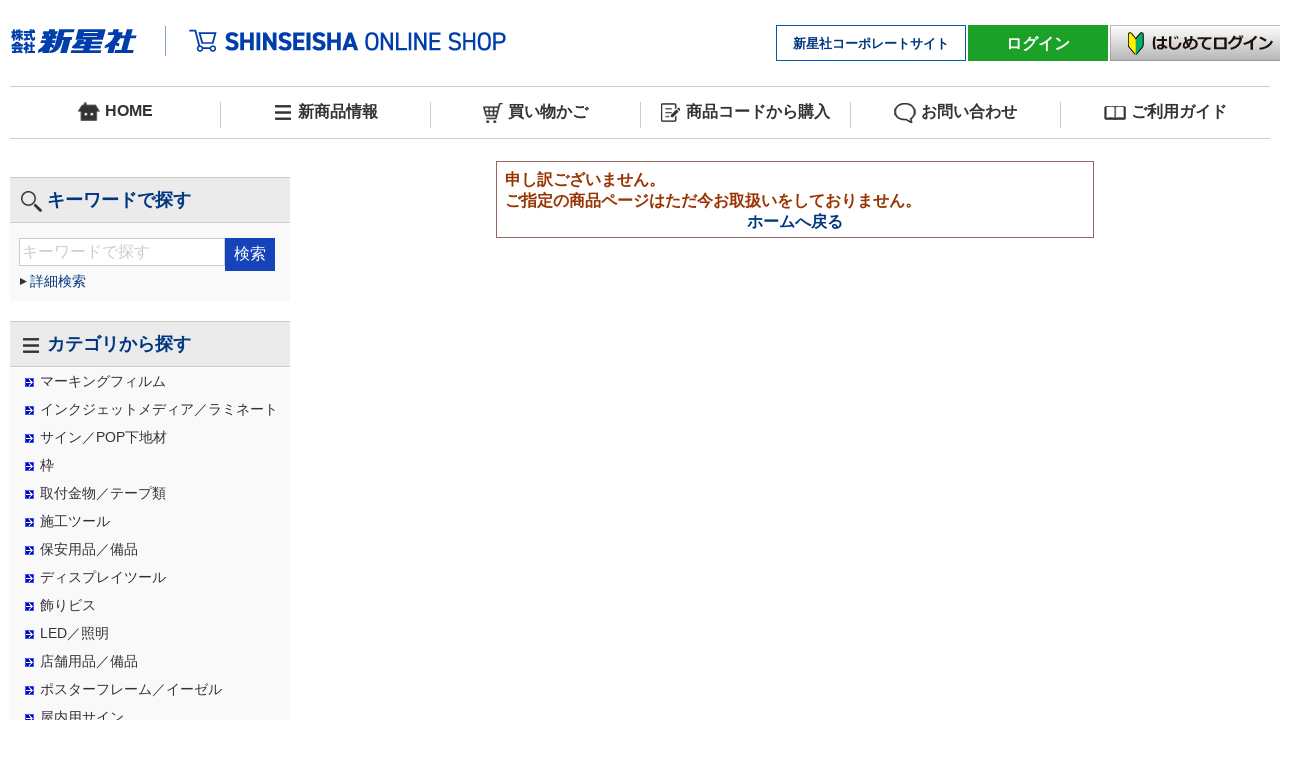

--- FILE ---
content_type: text/html; charset=shift_jis
request_url: https://ordercenter.shinseisha.com/shop/c/c40204/
body_size: 29788
content:
<!DOCTYPE HTML PUBLIC "-//W3C//DTD HTML 4.01 Transitional//EN"
    "http://www.w3.org/TR/html4/loose.dtd">
<html lang="ja">
<head>
<meta http-equiv="Content-Type" content="text/html; charset=Shift_JIS">
<title>看板資材・広告資材のことなら新星社 -インクジェットメディア／ラミネート/水性顔料対応メディア/ユポ合成紙</title>
<meta name="description" content="新星社オーダーセンターユポ合成紙看板資材・広告資材のことなら新星社">
<meta name="keywords" content="shinseisha看板資材,広告資材,ディスプレイ資材,看板,インクジェットメディア,マーキングフィルム,ラミネートフィルム,カッティングシート,内装用フィルム,飾りビス,電飾サイン">
<meta http-equiv="content-style-type" content="text/css">
<link rel="stylesheet" type="text/css" href="/css/style.css" media="all">
<meta http-equiv="content-script-type" content="text/javascript">
<script src="/js/jquery.min.js"></script>
<!--<script language="JavaScript" type="text/javascript">jQuery.noConflict();</script>-->
<script language="JavaScript" type="text/javascript" src="/js/common.js"></script>

<link rel="SHORTCUT ICON" href="../../favicon.ico">

<link rel="stylesheet" type="text/css" href="/css/ui-lightness/jquery-ui.custom.css" />	
<script language="JavaScript" type="text/javascript" src="/js/jquery-ui.custom.min.js"></script>
<link rel="stylesheet" type="text/css" href="/css/core.css">
<link rel="stylesheet" type="text/css" href="/css/skin.css">


</head>
<body >
<div class="wrapper_">
<div class="bgr_menu">
        <div class="inner">
            <ul>
                <li>
                    <a href="/shop/">
                        <img src="/img/usr/header/icon_home.png" alt="">
                        HOME
                    </a>
                </li>
                <li>
                    <a href="/shop/l/l">
                        <img src="/img/usr/header/icon_new.png" alt="">
                        新商品情報
                    </a>
                </li>
                <li>
                    <a href="/shop/cart/cart.aspx">
                        <img src="/img/usr/header/icon_cart.png" alt="">
                        買い物かご
                    </a>
                </li>
                <li>
                    <a href="/shop/quickcart/list.aspx">
                        <img src="/img/usr/header/icon_code.png" alt="">
                        商品コードから購入
                    </a>
                </li>
                <li>
                    <a href="/shop/contact/contact.aspx">
                        <img src="/stg/img/usr/header/icon_inquery.png" alt="">
                        お問い合わせ
                    </a>
                </li>
                <li>
                    <a href="/shop/pages/guide.aspx">
                        <img src="/stg/img/usr/header/icon_guide.png" alt="">
                        ご利用ガイド
                    </a>
                </li>
            </ul>
        </div>
    </div>
<div id="pageTop">
<div id="header1">

  <div class="logo"><a href="/shop/"><img src="/img/usr/header/eclogo.png" alt="shinseisha online shop"></a></div>
<div class="bgr"><span></span><span></span><span></span></div>
  <ul class="reg">
    <li class="corporate"><a href="http://www.shinseisha.com/" target="_blank">新星社コーポレートサイト</a></li>
    <li class="login"><a href="/shop/customer/menu.aspx">ログイン</a></li>
    <li class="regist"><a href="/shop/pages/newentry.aspx"><img src="/img/usr/header/new_entry.png" class="icon"></a></li>
  </ul>

</div>
</div>
<div id="header">
  <ul id="globalnav">
    <li id="gnav_home"><a href="/shop/"><img src="/img/usr/header/icon_home.png" class="icon">HOME</a></li>
    <li id="gnav_new"><a href="/shop/l/l"><img src="/img/usr/header/icon_new.png" class="icon">新商品情報</a></li>
    <li id="gnav_cart"><a href="/shop/cart/cart.aspx"><img src="/img/usr/header/icon_cart.png" class="icon">買い物かご</a></li>
    <li id="gnav_code"><a href="/shop/quickcart/list.aspx"><img src="/img/usr/header/icon_code.png" class="icon">商品コードから購入</a></li>
    <li id="gnav_inqire"><a href="/shop/contact/contact.aspx"><img src="/img/usr/header/icon_inquery.png" class="icon">お問い合わせ</a></li>
    <li id="gnav_guide"><a href="/shop/pages/guide.aspx"><img src="/img/usr/header/icon_guide.png" class="icon">ご利用ガイド</a></li>
  </ul>
</div>
<ul class="notice clearfix">



<!--緊急時のメッセージStart



  <li class="notice_title">特別なお知らせ</li>
  <li class="notice_item">
    <ul>
      <li><a href="https://ordercenter.shinseisha.com/shop/t/t1010/">台風10号の影響による臨時休業のお知らせ</a></li>
    </ul>
  </li>






  <li class="notice_title">通信障害復旧のご報告</li>
  <li class="notice_item">
    <ul>
      <li>8月30日 午前2時頃よりメールサーバーの不具合により、発生しておりました通信障害が<br>8月30日午前11時10分頃に
復旧いたしました。<br>

皆様には、ご不便をおかけしました事、深くお詫び申し上げます。<br>

今後ともご愛顧の程、宜しくお願いいたします。
<br>
</li>
    </ul>
  </li>



-->



<!--End-->
</ul>
<br>
<!-- Rendering BodyContents Start -->

<div class="container_">
<div class="contents_">

<div class="mainframe_">

<div class="notice_">

<p>申し訳ございません。<br>ご指定の商品ページはただ今お取扱いをしておりません。</p>
<p class="centertext_"><a href="https://ordercenter.shinseisha.com/shop/">ホームへ戻る</a></p>
</div>
</div>

<div class="leftmenuframe_">
<div class="sidebox_" id="sidebox_search">
<h2>
<a href="/shop/goods/search.aspx"><img src="/img/usr/icon_search.png" class="icon">キーワードで探す</a>
</h2>
<div class="search_">
<form action="/shop/goods/search.aspx" method="post" name="frmSearch" class="search_form_">
<input type="hidden" name="search" value="x">
<input type="text" name="keyword" class="keyword_" id="keyword" tabindex="1" placeholder="キーワードで探す">
<input type="button" class="search_button_" alt="検索" tabindex="1" value="検索" onclick="submit();">
</form>
<p class="to_searchdetail"><a href="/shop/goods/search.aspx" tabindex="1">詳細検索</a></p>
</div>
</div><div class="sidebox_" id="sidebox_category">
<h2><a href="/shop/c/"><img src="/img/usr/icon_category.png" class="icon">カテゴリから探す</a></h2>

<ul class="category_tree_">
<li class="category_tree1_">
<a href="/shop/c/c2/">マーキングフィルム</a></li><li class="category_tree1_">
<a href="/shop/c/c4/">インクジェットメディア／ラミネート</a></li><li class="category_tree1_">
<a href="/shop/c/c5/">サイン／POP下地材</a></li><li class="category_tree1_">
<a href="/shop/c/c6/">枠</a></li><li class="category_tree1_">
<a href="/shop/c/c9/">取付金物／テープ類</a></li><li class="category_tree1_">
<a href="/shop/c/c10/">施工ツール</a></li><li class="category_tree1_">
<a href="/shop/c/c12/">保安用品／備品</a></li><li class="category_tree1_">
<a href="/shop/c/c7/">ディスプレイツール</a></li><li class="category_tree1_">
<a href="/shop/c/c8/">飾りビス</a></li><li class="category_tree1_">
<a href="/shop/c/c14/">LED／照明</a></li><li class="category_tree1_">
<a href="/shop/c/c13/">店舗用品／備品</a></li><li class="category_tree1_">
<a href="/shop/c/c15/">ポスターフレーム／イーゼル</a></li><li class="category_tree1_">
<a href="/shop/c/c18/">屋内用サイン</a></li><li class="category_tree1_">
<a href="/shop/c/c19/">屋外対応サイン</a></li><li class="category_tree1_">
<a href="/shop/c/c20/">電飾サイン</a></li><li class="category_tree1_">
<a href="/shop/c/c21/">室名札／表札／銘板</a></li><li class="category_tree1_">
<a href="/shop/c/c24/">掲示板／案内板</a></li><li class="category_tree1_">
<a href="/shop/c/c23/">建植サイン</a></li><li class="category_tree1_">
<a href="/shop/c/c25/">製作代行</a></li>
</ul>

</div><style>
#sidebox_banner{
	margin: 5px 0px 5px 0px;
}
</style>




<div class="sidebox_" id="sidebox_banner">
<a traget="_blank" href="https://www.shinseisha.com/digital_book/hello14/#page=1">
<img src="/img/usr/sidebox/hello14newpublication_banner_ec2.png" style="">
</a>
</div>
<div class="sidebox_" id="sidebox_banner">
<a traget="_blank" href="https://ordercenter.shinseisha.com/shop/c/c51607/">
<img src="/img/usr/sidebox/newflatpanel2511_banner_ec.png" style="margin: 5px 0px 5px 0px;″>
</a>
</div>
<div class="sidebox_" id="sidebox_banner">
<a traget="_blank" href="https://ordercenter.shinseisha.com/shop/c/c40301/">
<img src="/img/usr/sidebox/okunaitankilumi2511_banner_ec.png" style="margin: 5px 0px 5px 0px;″>
</a>
</div>

<div class="sidebox_" id="sidebox_banner">
<a traget="_blank" href="https://ordercenter.shinseisha.com/shop/c/c51502/">
<img src="/img/usr/sidebox/neoboardpvtypenewsize2511_banner_ec.png" style="margin: 5px 0px 5px 0px;″>
</a>
</div>

<div class="sidebox_" id="sidebox_banner">
<a traget="_blank" href="https://ordercenter.shinseisha.com/shop/c/c40101/">
<img src="/img/usr/sidebox/tankienbineo2510_banner_ec.png" style="">
</a>
</div>

<div class="sidebox_" id="sidebox_banner">
<a traget="_blank" href="https://ordercenter.shinseisha.com/shop/c/c1305/">
<img src="/img/usr/sidebox/Illumination2025_sidebanner_ec.png" style="margin: 5px 0px 5px 0px;″>
</a>
</div>

<div class="sidebox_" id="sidebox_banner">
<a traget="_blank" href="https://ordercenter.shinseisha.com/shop/c/c1903/">
<img src="/img/usr/sidebox/PORTABLESIGNAGE2510_banner_ec.png" style="">
</a>
</div>




<div class="sidebox_" id="sidebox_banner">
<a traget="_blank" href="https://ordercenter.shinseisha.com/shop/c/c40112/">
<img src="https://ordercenter.shinseisha.com/img/usr/sidebox/meshtarpaulin_banner_ec.png" style="margin: 5px 0px 5px 0px;″>
</a>
</div>

<div class="sidebox_" id="sidebox_banner">
<a traget="_blank" href="https://ordercenter.shinseisha.com/shop/c/c0120/">
<img src="https://ordercenter.shinseisha.com/img/usr/sidebox/newluckycolor_banner_ec.png" style="margin: 5px 0px 5px 0px;″>
</a>
</div>


<div class="sidebox_" id="sidebox_banner">
<a traget="_blank" href="https://ordercenter.shinseisha.com/shop/e/enew2504_dD/">
<img src="https://ordercenter.shinseisha.com/img/usr/sidebox/hello14newproduct_banner_ec.png" style="">
</a>
</div>


<div class="sidebox_" id="sidebox_banner">
<a traget="_blank" href="https://ordercenter.shinseisha.com/shop/c/c8/">
<img src="https://ordercenter.shinseisha.com/img/usr/sidebox/kazariviscatalog2506_banner_ec.png" style="">
</a>
</div>






<div class="sidebox_" id="sidebox_banner">
<a traget="_blank" href="https://ordercenter.shinseisha.com/shop/c/c25/">
<img src="/img/usr/sidebox/seisakudaikou2104_banner.png" style="">
</a>
</div>


<div class="sidebox_" id="sidebox_banner">
<a traget="_blank" href="https://ordercenter.shinseisha.com/shop/e/eLED2412_dD/">
<img src="https://ordercenter.shinseisha.com/img/usr/sidebox/LEDtoukouki2412_banner_ec.png" style="">
</a>
</div>


<div class="sidebox_" id="sidebox_banner">
<a traget="_blank" href="http://www.shinseisha.com/colum/webseikyusho2409/">
<img src="https://ordercenter.shinseisha.com/img/usr/sidebox/webseikyusho_banner_ec.png" style="">
</a>
</div>







<div class="sidebox_" id="sidebox_banner">
<a traget="_blank" href="https://ordercenter.shinseisha.com/shop/pages/newentry.aspx">
<img src="/img/usr/sidebox/ONLINESHOP_movie_bannner_ec.png" style="margin: 5px 0px 20px 0px;″>
</a>
</div>





<!--
バーナー設置個所 -->

<!--




<div class="sidebox_" id="sidebox_banner">
<a  hidden traget="_blank" href="http://www.shinseisha.com/">
<img src="/img/usr/banner_corporate.png">
</a>
</div>
<!--
<div class="sidebox_" id="sidebox_banner">
<a traget="_blank" href="https://ordercenter.shinseisha.com/shop/e/efpcp2509_dD/">
<img src="/img/usr/sidebox/flatpanelCP2509_banner_ec.png" style="margin: 5px 0px 5px 0px;″>
</a>


</div>
<div class="sidebox_" id="sidebox_banner">
<a traget="_blank" href="https://ordercenter.shinseisha.com/shop/e/e3MJ2509_dD/">
<img src="/img/usr/sidebox/3MJseriesWBCP2502_banner_ec.png" style="margin: 5px 0px 5px 0px;″>
</a>
</div>

<div class="sidebox_" id="sidebox_banner">
<a traget="_blank" href="https://ordercenter.shinseisha.com/shop/e/eIJCP2509_dD/">
<img src="/img/usr/sidebox/3MIJMCP2502_banner_ec.png" style="margin: 5px 0px 5px 0px;″>
</a>
</div>
<div class="sidebox_" id="sidebox_banner">
<a traget="_blank" href="https://ordercenter.shinseisha.com/shop/c/c1305/">
<img src="/img/usr/sidebox/Illumination2025_sidebanner_ec.png" style="margin: 5px 0px 5px 0px;″>
</a>
</div>


<div class="sidebox_" id="sidebox_banner">
<a traget="_blank" href="https://ordercenter.shinseisha.com/shop/e/ehsg2506_dD/">
<img src="https://ordercenter.shinseisha.com/img/usr/sidebox/hashigokyatatsu2506_banner_ec.png" style="">
</a>
</div>

<div class="sidebox_" id="sidebox_banner">
<a traget="_blank" href="https://ordercenter.shinseisha.com/shop/e/espcp2506_dD/">
<img src="https://ordercenter.shinseisha.com/img/usr/sidebox/ledSpotlightcp2506_sidebnner_ec.png" style="">
</a>
</div>

<div class="sidebox_" id="sidebox_banner">
<a traget="_blank" href="https://ordercenter.shinseisha.com/shop/g/gLMT-200/">
<img src="https://ordercenter.shinseisha.com/img/usr/sidebox/meshtarpaulin_banner_ec.png" style="">
</a>
</div>

<div class="sidebox_" id="sidebox_banner">
<a traget="_blank" href="https://ordercenter.shinseisha.com/shop/c/c206/">
<img src="https://ordercenter.shinseisha.com/img/usr/sidebox/hanshasheet2407_banner_ec.png" style="">
</a>
</div>

<div class="sidebox_" id="sidebox_banner">
<a traget="_blank" href="https://ordercenter.shinseisha.com/shop/c/c905/">
<img src="https://ordercenter.shinseisha.com/img/usr/sidebox/3MVHB2407_banner_ec.png" style="">
</a>
</div>


<div class="sidebox_" id="sidebox_banner">
<a traget="_blank" href="https://ordercenter.shinseisha.com/shop/c/c212/">
<img src="/img/usr/sidebox/WBF_banner_ec.png" style="">
</a>
</div>

<div class="sidebox_" id="sidebox_banner">
<a traget="_blank" href="https://ordercenter.shinseisha.com/shop/c/c2301/">
<img src="/img/usr/sidebox/almihyoushiki2404_ec_banner.png" style="">
</a>
</div>

<div class="sidebox_" id="sidebox_banner">
<a traget="_blank" href="https://ordercenter.shinseisha.com/shop/c/c1913/">
<img src="/img/usr/sidebox/Kirie_banner_ec.png" style="">
</a>
</div>

<div class="sidebox_" id="sidebox_banner">
<a traget="_blank" href="https://ordercenter.shinseisha.com/shop/c/c2107/">
<img src="/img/usr/sidebox/pictworks_banner_ec.png" style="">
</a>
</div>

<div class="sidebox_" id="sidebox_banner">
<a traget="_blank" href="https://ordercenter.shinseisha.com/shop/c/c60112/">
<img src="/img/usr/sidebox/almiyousetsukanbanwaku_banner_ec.png" style="">
</a>
</div>




<div class="sidebox_" id="sidebox_banner">
<a traget="_blank" href="http://www.shinseisha.com/good/hello13newpublication/">
<img src="/img/usr/sidebox/hello13newpublication_banner_ec.png" style="">
</a>
</div>

<div class="sidebox_" id="sidebox_banner">
<a traget="_blank" href="http://www.shinseisha.com/good/hello13newproduct/">
<img src="/img/usr/sidebox/hello13newproduct_banner_ec.png" style="">
</a>
</div>



<div class="sidebox_" id="sidebox_banner">
<a traget="_blank" href="http://www.shinseisha.com/">
<img src="/img/usr/sidebox/hprenewal_banner_ec.png" style="">
</a>
</div>





<div class="sidebox_" id="sidebox_banner">
<a traget="_blank" href="https://ordercenter.shinseisha.com/shop/e/e3MJ2502_dD/">
<img src="/img/usr/sidebox/3MJseriesWBCP2502_banner_ec.png" style="">
</a>
</div>

<div class="sidebox_" id="sidebox_banner">
<a traget="_blank" href="https://ordercenter.shinseisha.com/shop/e/eIJCP2502_dD/">
<img src="/img/usr/sidebox/3MIJMCP2502_banner_ec.png" style="">
</a>
</div>


<div class="sidebox_" id="sidebox_banner">
<a traget="_blank" href="https://ordercenter.shinseisha.com/shop/c/c1305/">
<img src="https://ordercenter.shinseisha.com/img/usr/sidebox/illumination2024_banner_ec.png" style="">
</a>
</div>

<div class="sidebox_" id="sidebox_banner">
<a traget="_blank" href="https://ordercenter.shinseisha.com/shop/c/c40122/">
<img src="/img/usr/sidebox/nunopita_banner_ec.png" style="">
</a>
</div>  

<div class="sidebox_" id="sidebox_banner">
<a  hidden traget="_blank" href="http://www.shinseisha.com/">
<img src="/img/usr/banner_corporate.png">
</a>
</div>

<div class="sidebox_" id="sidebox_banner">
<a traget="_blank" href="https://ordercenter.shinseisha.com/shop/e/e3MJ2403/">
<img src="/img/usr/sidebox/3MJseriesWBCP2309_banner_ec.png" style="">
</a>
</div>

<div class="sidebox_" id="sidebox_banner">
<a traget="_blank" href="https://ordercenter.shinseisha.com/shop/e/eIJCP2024/">
<img src="/img/usr/sidebox/3MIJMCP2309_banner_ec.png" style="">
</a>
</div>

<div class="sidebox_" id="sidebox_banner">
<a traget="_blank" href="https://ordercenter.shinseisha.com/shop/c/c1107/">
<img src="/img/usr/sidebox/niyaku_shoukoustp_banner_ec.png" style="">
</a>
</div>  

<div class="sidebox_" id="sidebox_banner">
<a traget="_blank" href="https://ordercenter.shinseisha.com/shop/g/gPB-020/">
<img src="/img/usr/sidebox/pbanner_banner_ec.png" style="">
</a>
</div>

<div class="sidebox_" id="sidebox_banner">
<a traget="_blank" href="https://ordercenter.shinseisha.com/shop/g/gSB-020/">
<img src="/img/usr/sidebox/sailbanner_banner_ec.png" style="">
</a>
</div>
<div class="sidebox_" id="sidebox_banner">
<a traget="_blank" href="http://www.shinseisha.com/good/pointseal2402/">
<img src="/img/usr/sidebox/pointCP2402_banner_ec.png" style="">
</a>
</div>
<div class="sidebox_" id="sidebox_banner">
<a traget="_blank" href="https://ordercenter.shinseisha.com/shop/c/c1305/">
<img src="/img/usr/sidebox/illumination2023_banner_ec.png" style="">
</a>
</div>

<div class="sidebox_" id="sidebox_banner">
<a traget="_blank" href="https://ordercenter.shinseisha.com/shop/e/ehsg2311/">
<img src="/img/usr/sidebox/hashigokyatatsusale2311_banner_ec.png" style="">
</a>
</div>  

<div class="sidebox_" id="sidebox_banner">
<a traget="_blank" href="https://ordercenter.shinseisha.com/shop/e/e3MJ2309/">
<img src="/img/usr/sidebox/3MJseriesWBCP2309_banner_ec.png" style="">
</a>
</div>

<div class="sidebox_" id="sidebox_banner">
<a traget="_blank" href="https://ordercenter.shinseisha.com/shop/e/eIJCP2023/">
<img src="/img/usr/sidebox/3MIJMCP2309_banner_ec.png" style="">
</a>
</div>

<div class="sidebox_" id="sidebox_banner">
<a traget="_blank" href="https://ordercenter.shinseisha.com/shop/c/c905/">
<img src="/img/usr/sidebox/HYPER-JOINT2305_banner_ec.png" style="">
</a>
</div>

<div class="sidebox_" id="sidebox_banner">
<a traget="_blank" href="https://ordercenter.shinseisha.com/shop/c/c40121/">
<img src="/img/usr/sidebox/kyoujigamiyougrayback_banner_ec.png" style="">
</a>
</div>

<div class="sidebox_" id="sidebox_banner">
<a traget="_blank" href="https://ordercenter.shinseisha.com/shop/e/ehasigo23/">
<img src="/img/usr/sidebox/hashigokyatatsusale2309_banner_ec.png" style="">
</a>
</div>

<div class="sidebox_" id="sidebox_banner">
<a traget="_blank" href="https://ordercenter.shinseisha.com/shop/c/c0520/">
<img src="/img/usr/sidebox/danpane_banner_ec.png" style="">
</a>
</div>

<div class="sidebox_" id="sidebox_banner">
<a traget="_blank" href="https://ordercenter.shinseisha.com/shop/g/gLPG-200/">
<img src="/img/usr/sidebox/chukikyonensaihakurienbi_banner_ec.png	" style="">
</a>
</div>

<div class="sidebox_" id="sidebox_banner">
<a traget="_blank" href="https://ordercenter.shinseisha.com/shop/g/g409-2786/">
<img src="/img/usr/sidebox/bosch_hotairgun_banner_ec.png" style="">
</a>
</div>

<div class="sidebox_" id="sidebox_banner">
<a traget="_blank" href="https://ordercenter.shinseisha.com/shop/e/e3MJ2302/">
<img src="/img/usr/sidebox/3MJseriesWBCP2302_banner_ec.png" style="">
</a>
</div>

<div class="sidebox_" id="sidebox_banner">
<a traget="_blank" href="https://ordercenter.shinseisha.com/shop/c/c031002/">
<img src="/img/usr/sidebox/filmy2210_banner_ec.png" style="">
</a>
</div>

<div class="sidebox_" id="sidebox_banner">
<a traget="_blank" href="https://ordercenter.shinseisha.com/shop/c/c90109/">
<img src="/img/usr/sidebox/panelup_banner_ec.png" style="">
</a>
</div>

<div class="sidebox_" id="sidebox_banner">
<a traget="_blank" href="https://ordercenter.shinseisha.com/shop/c/c20101/">
<img src="/img/usr/sidebox/SUPERECO_renewal_2209_banner_ec.png" style="">
</a>
</div>



<div class="sidebox_" id="sidebox_banner">
<a traget="_blank" href="https://ordercenter.shinseisha.com/shop/g/gLJT-200/">
<img src="/img/usr/sidebox/youzaiyoutarpaulin_banner_ec.png" style="">
</a>
</div>



<div class="sidebox_" id="sidebox_banner">
<a traget="_blank" href="https://ordercenter.shinseisha.com/shop/g/gKSLL1-W/">
<img src="/img/usr/sidebox/solarlumi_banner_ec.png" style="">
</a>
</div>

<div class="sidebox_" id="sidebox_banner">
<a traget="_blank" href="https://ordercenter.shinseisha.com/shop/g/gab-60/">
<img src="/img/usr/sidebox/alumi1mm_banner_ec.png" style="">
</a>
</div>

<div class="sidebox_" id="sidebox_banner">
<a traget="_blank" href="https://ordercenter.shinseisha.com/shop/c/c503/">
<img src="/img/usr/sidebox/whiteboard_banner_ec.png" style="">
</a>
</div>

<div class="sidebox_" id="sidebox_banner">
<a traget="_blank" href="https://ordercenter.shinseisha.com/shop/c/c510/">
<img src="/img/usr/sidebox/teihappoenvi_bannner_ec.png" style="">
</a>
</div>


<div class="sidebox_" id="sidebox_banner">
<a traget="_blank" href="https://ordercenter.shinseisha.com/shop/c/c50702/">
<img src="/img/usr/sidebox/okugaikeijibancloth_banner_ec.png"  style="">
</a>
</div>


<div class="sidebox_" id="sidebox_banner">
<a traget="_blank" href="https://ordercenter.shinseisha.com/shop/c/c1305/">
<img src="/img/usr/sidebox/illumination2022_bannner_ec.png" style="">
</a>
</div>

<div class="sidebox_" id="sidebox_banner">
<a traget="_blank" href="https://ordercenter.shinseisha.com/shop/c/c1206/">
<img src="/img/usr/sidebox/sheetlack_banner_ec.png" style="">
</a>
</div>

<div class="sidebox_" id="sidebox_banner">
<a traget="_blank" href="https://ordercenter.shinseisha.com/shop/c/c515/">
<img src="/img/usr/sidebox/neoboardactypeshirokuro_banner_ec.png" style="">
</a>
</div>

<div class="sidebox_" id="sidebox_banner">
<a traget="_blank" href="https://ordercenter.shinseisha.com/shop/c/c1306/">
<img src="/img/usr/sidebox/SDS_banner_ec.png"  style="">
</a>

-->


</div>

</div>
<div class="rightmenuframe_">


</div>
</div>
<!-- Rendering BodyContents End -->

<section id="bnr_area">
    <div class="inner">
        <div><a traget="_blank" href="https://ordercenter.shinseisha.com/shop/c/c40122/">
                <img src="/img/usr/sidebox/nunopita_banner_ec.png">
            </a>
        </div>
        <div><a traget="_blank" href="https://ordercenter.shinseisha.com/shop/c/c601/">
                <img src="/img/usr/sidebox/almwaku2311_banner_ec.png">
            </a></div>
        <div><a traget="_blank" href="https://ordercenter.shinseisha.com/shop/c/c1107/">
                <img src="/img/usr/sidebox/niyaku_shoukoustp_banner_ec.png">
            </a>
        </div>
        <div><a traget="_blank" href="https://ordercenter.shinseisha.com/shop/c/c1305/">
                <img src="/img/usr/sidebox/illumination2023_banner_ec.png">
            </a>
        </div>
        <div><a traget="_blank" href="https://ordercenter.shinseisha.com/shop/g/gPB-020/">
                <img src="/img/usr/sidebox/pbanner_banner_ec.png">
            </a>
        </div>
        <div><a traget="_blank" href="https://ordercenter.shinseisha.com/shop/g/gSB-020/">
                <img src="/img/usr/sidebox/sailbanner_banner_ec.png">
            </a>
        </div>
        <div><a traget="_blank" href="http://www.shinseisha.com/good/hello13newpublication/">
                <img src="/img/usr/sidebox/hello13newpublication_banner_ec.png">
            </a>
        </div>
        <div><a traget="_blank" href="http://www.shinseisha.com/good/hello13newproduct/">
                <img src="/img/usr/sidebox/hello13newproduct_banner_ec.png">
            </a>
        </div>
        <div><a traget="_blank" href="https://ordercenter.shinseisha.com/shop/c/c25/">
                <img src="/img/usr/sidebox/seisakudaikou2104_banner.png">
            </a>
        </div>
        <div><a traget="_blank" href="https://ordercenter.shinseisha.com/shop/pages/newentry.aspx">
                <img src="/img/usr/sidebox/ONLINESHOP_movie_bannner_ec.png">
            </a>
        </div>
    </div>
</section>
<div id="footer">
	<div class="footer_block_up">
		<div class="footer_numbers clearfix">
			<div class="footer_number">
				<div class="title">
					<div class="icon"><img src="/img/usr/icon_fax.png"></div><span>ご注文・お見積り専用FAX</span></div>
				<div class="number"><img src="/img/usr/icon_freecall.png">0120-3-86410</div>
			</div>
			<div class="footer_number">
				<div class="title">
					<div class="icon"><img src="/img/usr/icon_tel.png"></div><span>商品に関するお問い合わせ</span></div>
				<div class="number"><img src="/img/usr/icon_freedial.png">0120-3-16900</div>
			</div>
		</div>
	</div>
	<div class="footer_block_down">
		<div class="footer_menus clearfix">
			<div class="footer_menu_1">
				<p class="footer_menu_title">SHINSEISHA ONLINE SHOP</p>
				<ul class="footer_link">
					<li><a href="/shop/">トップページ</a></li>
					<li><a href="/shop/c/">商品カテゴリ</a></li>
					<li><a href="/shop/cart/cart.aspx">買い物かご</a></li>
					<li><a href="/shop/pages/guide.aspx">ご利用ガイド</a></li>
					<li><a href="/shop/l/l">新商品情報</a></li>
					<li><a href="/shop/quickcart/list.aspx">商品コードから購入</a></li>
					<li><a href="/shop/customer/agree.aspx">新規ご利用登録</a></li>
					<li><a href="/shop/contact/contact.aspx">お問い合わせ</a></li>
					<li><a href="http://www.shinseisha.com/privacypolicy/">個人情報保護方針</a></li>
				</ul>
			</div>
			<div class="footer_menu_2">
				<p class="footer_menu_title">新星社コーポレートサイト</p>
				<ul class="footer_link">
					<li><a href="http://www.shinseisha.com/company/" target="_blank">会社情報</a></li>
					<li><a href="http://www.shinseisha.com/material/" target="_blank">資材販売</a></li>
					<li><a href="http://www.shinseisha.com/download/" target="_blank">各種ダウンロード</a></li>
					<li><a href="http://www.shinseisha.com/company/outline/" target="_blank">会社概要</a></li>
					<li><a href="http://www.shinseisha.com/processing/" target="_blank">資材加工（製作代行）</a></li>
					<li><a href="http://www.shinseisha.com/contact/" target="_blank">お問い合わせ</a></li>
					<li><a href="http://www.shinseisha.com/company/access/" target="_blank">拠点</a></li>
					<li><a href="http://www.shinseisha.com/column/" target="_blank">お役立ち情報</a></li>
				</ul>
			</div>
		</div>
	</div>
</div>
<p id="copyright">Copyright &copy; 2015 SHINSEISHA co.,Ltd. All rights reserved.</p>
</div>
<script>
$(function(){
    var ua = navigator.userAgent;
    var w= $(window).width();
    if((ua.indexOf('iPhone') > 0) || ua.indexOf('iPod') > 0 || (ua.indexOf('Android') > 0 && ua.indexOf('Mobile') > 0) || w < 768){
        $('head').prepend('<meta name="viewport" content="width=device-width,initial-scale=1">');
    } else {
        $('head').prepend('<meta name="viewport" content="width=1260">');
    }
});
</script>
<script src="/js/config_sp.js"></script>
<script src="/js/scroll-hint.min.js"></script>
<script>
document.addEventListener("DOMContentLoaded", function () {
    const sideboxes = document.querySelectorAll("#sidebox_banner");
    const bnrInner = document.querySelector("#bnr_area .inner");

    if (!bnrInner) return;

    // 既存の中身をクリア
    bnrInner.innerHTML = '';

    sideboxes.forEach((box) => {
        const aTag = box.querySelector("a");
        const imgTag = box.querySelector("img");

        if (aTag && imgTag) {
            const href = aTag.getAttribute("href");
            let src = imgTag.getAttribute("src");

            // 特定画像のファイル名だった場合、差し替え
            const filename = src.split('/').pop();
            if (filename === "hello14newpublication_banner_ec2.png") {
                // 差し替え用ファイル名に変更
                src = src.replace("hello14newpublication_banner_ec2.png", "hello14newpublication_banner_ec3_750px.png");
            }

            // 新しい要素構築
            const div = document.createElement("div");
            const newATag = document.createElement("a");
            newATag.setAttribute("href", href);
            newATag.setAttribute("target", "_blank");

            const newImgTag = document.createElement("img");
            newImgTag.setAttribute("src", src);

            newATag.appendChild(newImgTag);
            div.appendChild(newATag);
            bnrInner.appendChild(div);
        }
    });
});
</script>

<!--
<script>
 (function(i,s,o,g,r,a,m){i['GoogleAnalyticsObject']=r;i[r]=i[r]||function(){
 (i[r].q=i[r].q||[]).push(arguments)},i[r].l=1*new Date();a=s.createElement(o),
 m=s.getElementsByTagName(o)[0];a.async=1;a.src=g;m.parentNode.insertBefore(a,m)
 })(window,document,'script','//www.google-analytics.com/analytics.js','ga');

 ga('create', 'UA-60033609-2', 'auto');
 ga('send', 'pageview');

</script>
-->
</div>
</body>
</html>



--- FILE ---
content_type: text/css
request_url: https://ordercenter.shinseisha.com/css/style.css
body_size: 1467
content:
@charset "Shift_JIS";

/* --------------------------------------------------------------------
	import
--------------------------------------------------------------------- */

@import url(reset.css);			/* リセットCSS */
@import url(layout/s_lmr.css);	/* 基本レイアウト */
@import url(common.css);		/* 共通 */
@import url(sidebox.css);		/* サイドボックス */
@import url(category.css);		/* カテゴリ*/
@import url(goods.css);			/* 商品 */
@import url(order.css);			/* 注文 */
@import url(customer.css);		/* お客様ページ */
@import url(etc.css);			/* その他機能 */
@import url(quickorder.css);	/* クイックオーダー */
@import url(userreview.css);	/* ユーザーレビュー */
@import url(core.css);			/* (Javascript制御部分) */
@import url(skin.css);			/* (Javascript制御部分) */
@import url(dropframe.css);		/* (Javascript制御部分) */
@import url(user.css);			/* ユーザー定義デザイン */
@import url(freepage.css); 		/* フリーページ */

/*スマホ対応*/
@import url(layout/s_lmr_sp_2311.css);	/* 基本レイアウト */
@import url(common_sp.css);		/* 共通 */
@import url(sidebox_sp.css);		/* サイドボックス */
@import url(category_sp.css);		/* カテゴリ*/
@import url(goods_sp.css);			/* 商品 */
@import url(order_sp.css);			/* 注文 */
@import url(user_sp.css);			/* ユーザー定義デザイン */
@import url(freepage_sp.css); 		/* フリーページ */
@import url(customer_sp.css);		/* お客様ページ */
@import url(etc_sp.css);			/* その他機能 */
@import url(scroll-hint.css);			/* scroll-hint */

--- FILE ---
content_type: text/css
request_url: https://ordercenter.shinseisha.com/css/layout/s_lmr.css
body_size: 1169
content:
@charset "Shift_JIS";

/* --------------------------------------------------------------------
	陦ｨ遉ｺ蟷�ｼ壼崋螳�
	陦ｨ遉ｺ鬆�ｼ壼ｷｦ繝｡繝九Η繝ｼ繝ｻ繝｡繧､繝ｳ繧ｳ繝ｳ繝�Φ繝��蜿ｳ繝｡繝九Η繝ｼ
-------------------------------------------------------------------- */
div.wrapper_ {
	margin: 0 auto;
	width: 1260px;
	text-align:left;
}
div.container_ {
	width: 100%;
	overflow: hidden;
}
div.contents_ {
	float: left;
	display: inline;
	overflow: hidden;
}
/* 蟾ｦ繝｡繝九Η繝ｼ */
div.leftmenuframe_ {
	margin: 0 20px 0 0;
	float: left;
	display: inline;
	width:280px;
	overflow: hidden;
}
/**/
/* 蜿ｳ繝｡繝九Η繝ｼ */
div.rightmenuframe_ {
	margin: 0 0 0 20px;
	float: right;
	display: inline;
	width:160px;
	overflow: hidden;
}
/**/
/* 繝｡繧､繝ｳ繝輔Ξ繝ｼ繝� */
div.mainframe_ {
	float: right;
	display: inline;
	overflow: hidden;
}
div.container_ div.contents_,
div.col1_ div.contents_{
	width: 1260px;
}
div.container_ div.mainframe_{
	width: 950px;
}

div.col1_ div.mainframe_{
	width: 100%;
}


div.single_mainframe_ {
	float: right;
	display: inline;
	overflow: hidden;
}

div.col1_ {
	overflow: hidden;
}



--- FILE ---
content_type: text/css
request_url: https://ordercenter.shinseisha.com/css/sidebox.css
body_size: 7642
content:
@charset "Shift_JIS";
/* --------------------------------------------------------------------
	繧ｵ繧､繝峨�繝�け繧ｹ
-------------------------------------------------------------------- */
div.sidebox_ {
	margin: 20px 0 20px 0;
}
div.sidebox_ h2 {
	margin: 0;
	font-size: 18px;
	font-weight: bold;
	padding: 10px;
	width: 260px;
	background-color: #ebebeb;
	border-top: solid 1px #ccc;
	border-bottom: solid 1px #ccc;
}
div.sidebox_ h2 .icon{
	margin-right:5px
}

.event_title_rightmenu_ {
	margin: 0;
	margin-bottom: 5px;
	font-size: 14px;
	font-weight: bold;
	text-align: center;
	padding-top: 10px;
	width: 160px;
	height: 22px;
	background: #ffffff url(../img/usr/title_gray.png) bottom left repeat-x;
	color: #FF6600;
}
/* --------------------------------------------------------------------
	繧ｵ繧､繝峨�繝�け繧ｹ縲繧ｫ繝�ざ繝ｪ繝�Μ繝ｼ
--------------------------------------------------------------------
20201021 nakajima
 */


.category_tree_ {
	background-color: #f9f9f9;
	padding-left: 10px;
}
.category_tree_ li {
	margin: 0;
	padding: 0;
}
.category_tree_ li a, .category_tree_ li span.nolink_ {
	padding: 5px 10px 5px 10px;
	display: block;
	background-color: transparent;
}
.category_tree_ li a:hover {
	background-color: #cbd5ef;
}

.category_tree_ li.category_tree2_{
	background-color: #ccc;
}
.category_tree_ li.category_tree3_{
	background-color: #ddd;
}
.category_tree_ li.category_tree4_{
	background-color: #eee;
}
.category_tree_ li.category_tree1_ a, 
.category_tree_ li.category_tree1_ span.nolink_ {
	padding-left: 20px;
	font-size: 14px;
	width: 245px;
	color: #333;
	background-image: url(../img/usr/topiclist_bluebox.png);
	background-position: 5px 10px;
	background-repeat: no-repeat;
}

.category_tree_ li.category_tree2_ a, 
.category_tree_ li.category_tree2_ span.nolink_ {
	padding-left: 30px;
	font-size: 14px;
	width: 235px;
	color: #333;
	background-image: url(../img/usr/topiclist.png);
	background-position: 15px 11px;
	background-repeat: no-repeat;
}

.category_tree_ li.category_tree3_ a, 
.category_tree_ li.category_tree3_ span.nolink_ {
	padding-left: 40px;
	font-size: 14px;
	width: 225px;
	color: #333;
	background-image: url(../img/usr/topiclist.png);
	background-position: 25px 11px;
	background-repeat: no-repeat;
}

.category_tree_ li.category_tree4_ a, 
.category_tree_ li.category_tree4_ span.nolink_ {
	padding-left: 50px;
	font-size: 14px;
	width: 215px;
	color: #333;
	background-image: url(../img/usr/topiclist.png);
	background-position: 35px 11px;
	background-repeat: no-repeat;
}

/* 迴ｾ蝨ｨ縺ｮ繧ｫ繝�ざ繝ｪ */
.category_tree_ li.category_tree1_open_ a {
	padding-left: 20px;
	font-size: 14px;
	width: 245px;
	color: #fff;
	background-image: url(../img/usr/topiclist_bluebox_d.png);
	background-position: 5px 10px;
	background-repeat: no-repeat;
	background-color: #3868a7;
}

.category_tree_ li.category_tree2_open_ a {
	padding-left: 30px;
	font-size: 14px;
	width: 235px;
	color: #fff;
	background-image: url(../img/usr/topiclist_white_d.png);
	background-position: 15px 11px;
	background-repeat: no-repeat;
	background-color: #3868a7;
}

.category_tree_ li.category_tree3_open_ a {
	padding-left: 40px;
	font-size: 14px;
	width: 225px;
	color: #fff;
	background-image: url(../img/usr/topiclist_white_d.png);
	background-position: 25px 11px;
	background-repeat: no-repeat;
	background-color: #3868a7;
}

.category_tree_ li.category_tree4_open_ a {
	padding-left: 50px;
	font-size: 14px;
	width: 215px;
	color: #fff;
	background-image: url(../img/usr/topiclist_white.png);
	background-position: 35px 11px;
	background-repeat: no-repeat;
	background-color: #3868a7;
}

/**/
/* 繝ｪ繝ｳ繧ｯ縺後↑縺��ｴ蜷� */
.category_tree_ li.category_tree1_ span.nolink_, 
.category_tree_ li.category_tree2_ span.nolink_, 
.category_tree_ li.category_tree3_ span.nolink_, 
.category_tree_ li.category_tree4_ span.nolink_ {
	color: #999;
}
/**/
/* --------------------------------------------------------------------
	繧ｵ繧､繝峨�繝�け繧ｹ縲繧ｸ繝｣繝ｳ繝ｫ繝�Μ繝ｼ
-------------------------------------------------------------------- */
.genre_tree_ {
	margin: 0 0 5px 0;
	padding: 0;
	background-color: #f9f9f9;
	padding-left: 10px;
}
.genre_tree_ li {
	margin: 0;
	padding: 0;
}
.genre_tree_ li a, .genre_tree_ li span.nolink_ {
	padding: 5px 10px 5px 10px;
	display: block;
	padding-left: 30px;
	font-size: 14px;
	width: 235px;
	color: #333;
	background-image: url(../img/usr/topiclist.png);
	background-position: 15px 13px;
	background-repeat: no-repeat;

}
.genre_tree_ li a:hover {
	background-color: #e6eaf4;
}
.genre_tree_ li.genre_tree1_ a, 
.genre_tree_ li.genre_tree1_ span.nolink_ {
	padding-left: 20px;
	font-size: 14px;
	width: 245px;
	color: #333;
	background-image: url(../img/usr/topiclist.png);
	background-position: 5px 13px;
	background-repeat: no-repeat;
}

/* 迴ｾ蝨ｨ縺ｮ繧ｸ繝｣繝ｳ繝ｫ */
.genre_tree_ li.genre_tree1_open_ a {
	padding-left: 20px;
	font-size: 14px;
	width: 245px;
	color: #fff;
	background-image: url(../img/usr/topiclist_white.png);
	background-position: 5px 13px;
	background-repeat: no-repeat;
	background-color: #3868a7;
}

.genre_tree_ li.genre_tree2_open_ a {
	padding-left: 30px;
	font-size: 14px;
	width: 245px;
	color: #fff;
	background-image: url(../img/usr/topiclist_white.png);
	background-position: 15px 13px;
	background-repeat: no-repeat;
	background-color: #3868a7;
}

/**/
/* 繝ｪ繝ｳ繧ｯ縺後↑縺��ｴ蜷� */
.genre_tree_ li.genre_tree1_ span.nolink_ {
	color: #999;
}
/**/

/* --------------------------------------------------------------------
	繧ｵ繧､繝峨�繝�け繧ｹ縲讀懃ｴ｢繝懊ャ繧ｯ繧ｹ
--------------------------------------------------------------------- */

#sidebox_search input {
	vertical-align: middle;
}

#sidebox_search div.search_ {
	padding: 15px 0 10px 5px;
	background-color: #f9f9f9;
}

#sidebox_search form.search_form_ {
	display: block;
	width: 280px;
	height: 30px;
}

#sidebox_search form.search_form_ .keyword_ {
	width:200px;
	margin-left:4px;
	padding:4px 2px;
	border: solid 1px #ccc;
	float:left;
}

#sidebox_search input::-webkit-input-placeholder{
	color:#ccc;
}
#sidebox_search input::-moz-placeholder{
	color:#ccc;
}
#sidebox_search input:-ms-input-placeholder {
	color:#ccc;
}

#sidebox_search form.search_form_ .search_button_ {
	background-color: #1543b9;
	border: solid 1px #1543b9;
	color: #fff;
	width: 50px;
	height: 33px;
	cursor: pointer;
	float: left;
}

#sidebox_search .to_searchdetail {
	padding: 5px 0 0 15px;
	background: url(../img/usr/topiclist.png) 5px 10px no-repeat;
	font-size: 14px;
}
/* --------------------------------------------------------------------
	繧ｵ繧､繝峨�繝�け繧ｹ縲繧ｫ繝ｼ繝�
-------------------------------------------------------------------- */
.cart_box_{
	padding-right: 5px;
/*
	border-left: 5px solid #FF6600;
	background-color: #FFFFFF;
	border-bottom: 1px solid #CCC;
 */
	background-color: #ffffff;
/*
	border: 4px solid #C9BFF4;
	border-top-width: 0;
 */
	border: 2px solid #cccecf;
	border-top-width: 0;
}
.cart_title_ {
	display:none;
}
.cart_frame_ {
	padding:5px 0 5px 5px;
}
dl.cart_goods_ {
	margin-bottom: 5px;
	padding-bottom: 5px;
	border-bottom: 1px dotted #CCC;
}
dl.cart_goods_ dt {
	text-align: left;
}
dl.cart_goods_ dd {
	text-align: right;
}
dl.cart_total_ {
	margin-bottom: 5px;
	width: 100%;
	overflow: hidden;
}
dl.cart_total_ dt {
	float: left;
	display: inline;
	font-weight: bold;
	letter-spacing: 1em;
}
dl.cart_total_ dd {
	float: right;
	display: inline;
	text-align: right;
}
.cart_postage_ {
	margin-bottom: 10px;
	padding-bottom: 5px;
	font-size: 11px;
	border-bottom: 1px dotted #CCC;
}
.cart_to_order_ {
	text-align: center;
}
.cart_null_ {
}



--- FILE ---
content_type: text/css
request_url: https://ordercenter.shinseisha.com/css/category.css
body_size: 6771
content:
@charset "Shift_JIS";

/* --------------------------------------------------------------------
	繧ｫ繝�ざ繝ｪ荳隕ｧ縲蜈ｱ騾�
--------------------------------------------------------------------- */
div.comment_middle_{
	margin: 0px 5px 10px 5px;
	padding: 5px 15px 5px 15px;
	font-weight: bold;
	border-right: 3px solid #FFA500;
	border-left: 3px solid #FFA500;
}
/* --------------------------------------------------------------------
	繧ｫ繝�ざ繝ｪ荳隕ｧ縲繝斐ャ繧ｯ繧｢繝��
--------------------------------------------------------------------- */
div.CategoryStyleP_ {
	width:100%;
	overflow: hidden;
}
div.CategoryStyleP_Line_ {
	width: 100%;
	overflow: hidden;
}
div.CategoryStyleP_Item_ {
	padding: 5px;
	margin: 0 5px 10px 0px;
	float: left;
	display: inline;
	width: 220px;
	border: solid 1px #ccc;
}

.CategoryStyleP_Item_ .category_img img {
	width: 220px;
	height: 220px;
	object-fit: cover;
}

div.CategoryStyleP_Item_ h3.name_ {
	font-size: 14px;
	color: #333;
	padding: 6px 0 0 0;
	line-height: 1.2;
}
div.CategoryStyleP_Item_ h3.name_ a {
}
div.CategoryStyleP_Item_ div.comment_ {
	margin: 0 10px;
	padding-top: 5px;
}
div.CategoryStyleP_Item_ div.comment_ img {
	margin: 0 0 10px 0;
}

.topCategoryStyleP_Item_ {
	padding: 5px;
	margin: 0 5px 10px 0px;
	float: left;
	display: inline;
	width: 220px;
	border: solid 1px #ccc;
}
.topCategoryStyleP_Item_ h3.name_ {
	font-size: 14px;
	color: #333;
	background: url(../img/usr/topiclist.png) 70px 9px no-repeat;
	padding: 6px 0 0 80px;
	line-height: 1.2;
}
.category_thumb {
	float: left;
}

/* --------------------------------------------------------------------
	繧ｫ繝�ざ繝ｪ荳隕ｧ縲蟄ｫ繧ｫ繝�ざ繝ｪ
--------------------------------------------------------------------- */
div.CategoryStyleG_ {
	width:100%;
	overflow: hidden;
}
div.CategoryStyleG_Line_ {
	width: 100%;
	overflow: hidden;
}
div.CategoryStyleG_Item_ {
	padding: 5px 0;
	float: left;
	display: inline;
	width: 33%;
	overflow: hidden;
}
div.CategoryStyleG_Item_ h3.name_ {
	margin: 0 5px;
	padding: 5px 5px ;
	font-size: 14px;
	font-weight: bold;
/*
	background: #F0F0F0;
	border-left: 1px solid #483D8B;
	border-right: 1px solid #483D8B;
	border-top: 5px solid #483D8B;
	border-bottom: none;
*/
	background: #ffffff url(../img/usr/title_gray.png) bottom left repeat-x;
	border: 1px solid #cccccc;
}
div.CategoryStyleG_Item_ h3.name_ a {
}
div.CategoryStyleG_Item_ .comment_ {
	margin: 0 5px;
	padding: 10px 10px 0px 10px;
/*
	border-left: 1px solid #483D8B;
	border-right: 1px solid #483D8B;
	border-top: none;
	border-bottom: none;
*/
	border-left: 1px solid #cccccc;
	border-right: 1px solid #cccccc;
	border-top: none;
	border-bottom: none;
}
div.CategoryStyleG_Item_ div.comment_ img {
	margin: 0 0 10px 0;
}
div.CategoryStyleG_ ul {
	margin: 0 5px 0 5px;
	padding: 5px 0 3px 0;
/*
	border-left: 1px solid #483D8B;
	border-right: 1px solid #483D8B;
	border-top: none;
	border-bottom: 1px solid #483D8B;
*/
	border-left: 1px solid #cccccc;
	border-right: 1px solid #cccccc;
	border-top: none;
	border-bottom: 1px solid #cccccc;
}
div.CategoryStyleG_ ul li {
	margin: 0;
	padding: 2px 5px;
	list-style: none;
}
/* --------------------------------------------------------------------
	繧ｫ繝�ざ繝ｪ荳隕ｧ縲荳隕ｧ
--------------------------------------------------------------------- */
div.CategoryStyleL_ {
	width:100%;
	border:none;
	padding: 10px 0;
}
div.CategoryStyleL_ span.name_ {
	margin:4px;
	font-weight:bold;
	white-space: nowrap;
/*
	border: solid #483D8B;
	border-left: 1px;
	border-right: 1px;
	border-top: 5px;
	border-bottom: none;
*/
}
/* --------------------------------------------------------------------
	繧ｫ繝�ざ繝ｪ荳隕ｧ縲繧ｵ繝�繝阪う繝ｫ
--------------------------------------------------------------------- */
div.CategoryStyleT_ {
	width:100%;
	overflow: hidden;
}
div.CategoryStyleT_Line_ {
	width:100%;
	overflow: hidden;
}
div.CategoryStyleT_Item_ {
	padding: 10px 0;
	float: left;
	display: inline;
	width: 25%;
	overflow: hidden;
}
div.CategoryStyleT_Item_ h3.name_ {
	margin: 0 5px 0px 5px;
	padding: 5px 10px;
	font-size: 14px;
	font-weight: bold;
/*
	background: #F0F0F0;
	border: solid #483D8B;
	border-left: 1px;
	border-right: 1px;
	border-top: 5px;
	border-bottom: none;
*/
	background-color: #f6f6f6;
	border: 1px solid #cccccc;
}
div.CategoryStyleT_Item_ h3.img_ {
	padding: 0 10px 10px 10px;
	font-size: 5px;
	border: none;
}
div.CategoryStyleT_Item_ .comment_ {
	margin: 0 10px;
}
/* --------------------------------------------------------------------
	繧ｫ繝�ざ繝ｪ荳隕ｧ縲隧ｳ邏ｰ
--------------------------------------------------------------------- */
/*
div.CategoryStyleD_ {
	width: 100%;
	overflow: hidden;
}
div.CategoryStyleD_Item_ {
	padding: 10px 0;
	width: 100%;
	overflow: hidden;
}
div.CategoryStyleD_Item_ h3 {
	margin: 0 5px 0px 5px;
	padding: 5px 10px;
	font-size: 14px;
	font-weight: bold;

	background: #F0F0F0;
	border: solid #483D8B;
	border-left: 1px;
	border-right: 1px;
	border-top: 5px;
	border-bottom: none;

	background-color: #f6f6f6;
	border: 1px solid #cccccc;
}
*/

div.CategoryStyleD_ {
	width: 100%;
	overflow: hidden;
}

.CategoryStyleD_Item_ {
	padding: 5px;
	margin: 0 5px 10px 0px;
	float: left;
	display: inline;
	width: 220px;
	border: solid 1px #ccc;
	height: 60px;
}

.CategoryStyleD_Item_ h3.name_ {
	font-size: 14px;
	color: #333;
	background: url(../img/usr/topiclist.png) 70px 9px no-repeat;
	padding: 6px 0 0 80px;
	line-height: 1.2;
}


/* --------------------------------------------------------------------
	繧ｸ繝｣繝ｳ繝ｫ荳隕ｧ
--------------------------------------------------------------------- */
div.GenreStyle_ {
	width: 100%;
	overflow: hidden;
}
div.GenreStyle_Line_ {
	margin: 0 0 0px 0;
	width: 100%;
	overflow: hidden;
}
div.GenreStyle_Item_ {
	margin-bottom: 20px;
	margin-left: 5px;
	float: left;
	display: table;
	width: 24%;

}
div.GenreStyle_Item_ h3.img_ {
	padding: 0 10px 10px 10px;
	font-size: 5px;
	border: none;
}
div.GenreStyle_Item_ h3.name_ {
	margin: 0 5px 0px 5px;
	padding: 10px 10px;
	font-size: 16px;
	font-weight: bold;
/*
	background: #F0F0F0;
	border-left: 1px solid #483D8B;
	border-right: 1px solid #483D8B;
	border-top: 5px solid #483D8B;
	border-bottom: none;
	background-color: #e5f3ff;
	
*/
	display: table-cell;
	background-color: #ccd4ec;
	border: 1px solid #ccd4ec;
	height: 60px;
	text-align: center;
	vertical-align: middle;
	color: #274aa7;
}
div.GenreStyle_Item_ div.comment_ {
	margin: 0 10px;
}

--- FILE ---
content_type: text/css
request_url: https://ordercenter.shinseisha.com/css/customer.css
body_size: 11929
content:
@charset "Shift_JIS";
/* --------------------------------------------------------------------
	繝ｭ繧ｰ繧､繝ｳ繝輔か繝ｼ繝�
--------------------------------------------------------------------- */
div.login_ {
}
div.login_ div.loginform_ {
	width:600px;
	margin:10px auto 20px;
	padding:10px;
	text-align:left;
	border-bottom:1px dotted #CCC;
}
div.login_ div.loginform_ .form_text_ {
	margin-bottom: 10px;
}
div.login_ div.inputimage_ {
	margin:8px auto;
	text-align:center;
}
div.login_ div.askpass_ {
	margin:5px auto;
	text-align:center;
}
div.login_ div.entry_ {
	margin:2px auto;
	text-align:center;
	font-size:10px
}
div.login_ table.loginform_ {
	margin:auto;
	text-align:center;
}
div.login_ table.loginform_ th {
	padding: 2px;
	text-align: right;
	font-weight: bold;
}
div.login_ table.loginform_ td {
	padding: 2px;
	text-align: left;
}
div.login_ table.loginform_ td input.login_uid_ {
	width: 300px;
}
div.login_ table.loginform_ td input.login_pwd_ {
	width: 300px;
}
div.login_ table.loginform_ td input.login_uid_mail_ {
	width: 300px;
}
/* --------------------------------------------------------------------
	繝代せ繝ｯ繝ｼ繝峨ｒ蠢倥ｌ縺滓婿
--------------------------------------------------------------------- */
table.askpass_ {
	margin-bottom: 10px;
}
table.askpass_ th {
	width: 16em;
}
/* --------------------------------------------------------------------
	繝槭う繝壹�繧ｸ繝ｻ莨壼藤諠��ｱ
-------------------------------------------------------------------- */
div.customer_ {
}
div.customer_ table {
	width: 100%;
}
div.customer_ table.customer_, 
div.customer_ table.customerconfirm_ {
	margin-bottom: 20px;
}
div.customer_ table.customer_ 
th, div.customer_ table.customerconfirm_ th {
	width: 25%;
}

/* --------------------------------------------------------------------
	譁ｰ隕丈ｼ壼藤逋ｻ骭ｲ
-------------------------------------------------------------------- */
div.customer_ .agreebody_ {
	margin: 20px 0;
	width: 100%;
}
/* --------------------------------------------------------------------
	繝槭う繝壹�繧ｸ縲繝医ャ繝�
-------------------------------------------------------------------- */
div.customer_status_ {
	margin: 0 0 10px 0;
	padding: 0 10px 10px 10px;	
}
div.customer_name_ {
	width: 400px;
	margin: 0 0 10px 20px;
	float: left;
}

.loginname_ {
	font-weight: bold;
	font-size: 18px;
}
.mypoint_ {
}
p.recommend_ {
	margin-bottom: 20px;
	padding: 0 10px 10px 10px;	
	font-size: 14px;
	font-weight: bold;
}
/* 諡�ｽ楢�ュ蝣ｱ */
div.staff_ {
	width: 300px;
	margin: 0 40px 10px auto;
	float: right;
}
div.staff_ div.staff_head_ {
	padding: 5px 20px 0px 15px;
	margin-left: auto;
	margin-right: 25px;
	width: 300px;
	overflow: hidden;
	background: url(../img/usr/mymenu_staff_hedder.png) repeat-y;
}
div.staff_ div.staff_head_ h2 {
	float: left;
	display: inline;
	font-size: 14px;
	font-weight: bold;
}
div.staff_ div.staff_info_ {
	padding: 5px 20px 5px 13px;
	margin-left: auto;
	margin-right: 25px;
	width: 300px;
	overflow: hidden;
	border-right: 1px solid #CCCCCC;
	border-bottom: 1px solid #CCCCCC;
	border-left: 1px solid #CCCCCC;
}
div.customer_futter_ {
	clear: both;
	border-bottom: 1px dotted #CCC;	
}
div.mymenu_ {
	margin-bottom: 20px;
	width: 100%;
	overflow: hidden;
}
div.mymenu_item_ {
	margin-bottom: 10px;
	padding: 0 0 10px 0;
	width: 100%;
	overflow: hidden;
	border-bottom: 1px dotted #CCC;
}
div.mymenu_item_ .img_ {
	margin: 0 10px 0 10px;
	float: left;
	display: inline;
	width: 60px;
}
div.mymenu_item_ .desc_ {
	margin: 0 10px 0 0;
	float: left;
	display: inline;
	width: 92%;
}
div.mymenu_item_ h2 {
	margin: 0 0 10px 0;
	padding: 5px;
	font-size: 16px;
	font-weight: bold;
	border-bottom: 1px solid #CCC;
}
div.mymenu_item_ p, div.mymenu_item_ ul {
	margin: 0 0 0 10px;
}
div.mymenu_item_ ul li {
	margin-left: 2em;
	list-style: square;
}
div.mymenu_item_ .mymenu_item_message {
	font-weight: normal;
	color: red;
}
div.mymenu_item_ span.mymenu_item_custdest {
	display: inline-block;
	margin: 0 0 0 2em;
}
div.mymenu_item_ span.mymenu_item_customer {
	display: inline-block;
	margin: 0 0 0 2em;
}

/* 繝医ヴ繝�け荳隕ｧ */
div.mymenu_topic_ {
	margin: 0 0 20px 0;
}
div.mymenu_topic_ .topiclist_head_ {
	padding: 20px 20px 0 20px;
	margin-left: 20px;
	margin-right: auto;
	height: 32px;
	overflow: hidden;
	background: url(../img/usr/mymenu_topic_hedder.png) repeat-y;
}
div.mymenu_topic_ .topiclist_head_ h2 {
	float: left;
	display: inline;
	font-size: 14px;
	font-weight: bold;
}
div.mymenu_topic_ .topiclist_head_ .rss_ {
	float: right;
	display: inline;
	text-align: right;
}
div.mymenu_topic_ .topiclist_body_ {
	padding: 10px 20px 20px 20px;
	margin-left: 20px;
	margin-right: auto;
	border-left: 5px solid #DDFFCC;
	border-bottom: 3px solid #DDFFCC;
}
div.mymenu_topic_ div.topiclist_ ul.topicline_ {
}
div.mymenu_topic_ ul.topicline_ li {
	padding: 5px 5px 5px 0px;
	background: url(../img/usr/topiclist.png) 5px 13px no-repeat;
	border-bottom: 1px dotted #CCC;
}
div.mymenu_topic_ ul.topicline_ li.img_ {
	padding: 5px 0;
	background: none;
}
/* --------------------------------------------------------------------
	繝槭う繝壹�繧ｸ縲雉ｼ蜈･螻･豁ｴ縲∬ｦ狗ｩ榊ｱ･豁ｴ縲∵ｳ穂ｺｺ蛻･雉ｼ蜈･螻･豁ｴ縲∵ｳ穂ｺｺ蛻･隕狗ｩ榊ｱ･豁ｴ
-------------------------------------------------------------------- */
div.customer_ .method_addr_ {
	margin-bottom: 10px;
	padding-left: 10px;
}
div.customer_ .destgoodslist_ {
	margin-bottom: 20px;
}
div.sales_info_ {
	padding-bottom: 20px;
	margin-bottom: 20px;
	border-bottom: 1px dotted #CCCCCC;
}
table.order_ th,
table.sales_ th,
table.method_ th,
table.purchase_ th,
table.ship_ th,
table.approval_ap_user_ th
{
	border: 1px solid #CCCCCC;
	border-right: none;
}
table.order_ td,
table.sales_ td,
table.method_ td,
table.purchase_ td,
table.ship_ td,
table.approval_ap_user_ td
{
	border: 1px solid #CCCCCC;
	border-left: none;
}
table.sales_ td
{
	text-align: right;
}
td.price_,
//td.amt_,
td.tax_biz_,
td.tax_,
td.qty_,
td.total_,
td.money_
{
	/*text-align: right;*/
}
td.amt_
{
	text-align: right;
}

table.purchase_ {
	margin-bottom: 20px;
}
table.purchase_ th{
	width: 100px;
}
table.ship_ {
	padding-bottom: 20px;
}
table.ship_ th{
	width: 150px;
}
table.history_ {
	margin-bottom: 20px;
}
table.history_ th {
	font-weight: bold;
}
table.history_ td.order_dt_ {
	width: 200px;
	text-align: center;
}
table.history_ td.order_id_ {
	width: 100px;
}
table.history_ td.order_detail_ ul {
	margin-bottom: 5px;
	width: 380px;
}
table.history_ td.order_detail_ ul li {
	margin-left: 2em;
	list-style: square;
}
table.history_ td.order_detail_ p.order_again_ {
	padding: 5px;
	text-align: right;
	font-weight: bold;
}
table.history_ td.total_ {
	text-align: right;
	font-size: 14px;
}
ul.historydetail_ {
	margin: 10px auto;
	width: 30em;
}
ul.historydetail_ li {
	margin-left: 2em;
	font-weight: bold;
	list-style: square;
}
div.estimate_box_content_ {
	margin-left:10px;
	margin-bottom:10px;
}
table.formlist_ td.cancel_{
	background-color: #ECECEC;
}
table.destgoodslist_ th.name_, table.destgoodslist_ td.name_{
	width: 200px;
}
table.destgoodslist_ th.qty_, table.destgoodslist_ td.qty_{
	width: 70px;
}
table.destgoodslist_ th.gift_spec_, table.destgoodslist_ td.gift_spec_{
	width: 200px;
}
table.destgoodslist_ th.cancel_dt_, table.destgoodslist_ td.cancel_dt_{
	width: 220px;
}
table.destgoodslist_ td.cancel_dt_{
	color: #cc0000;
	font-weight: bold;
}

div.processimage_ table td{
	padding-bottom: 10px;
}
/* --------------------------------------------------------------------
	繝槭う繝壹�繧ｸ縲繧ｫ繝ｼ繝画ュ蝣ｱ遒ｺ隱�
-------------------------------------------------------------------- */
div.cardedit_ {
}
div.cardedit_ table th {
	width: 16em;
}
/* 迴ｾ蝨ｨ縺ｮ逋ｻ骭ｲ蜀�ｮｹ */
div.cardedit_info_ {
	margin-bottom: 20px;
}
/**/
td.card_ label {
	margin: 0 20px 0 5px;
}
/* --------------------------------------------------------------------
	繝槭う繝壹�繧ｸ縲繝｡繝ｼ繝ｫ繧｢繝峨Ξ繧ｹ螟画峩
-------------------------------------------------------------------- */
table.mailchange_ {
	margin-bottom: 10px;
}
table.mailchange_ th {
	width: 16em;
}
/* --------------------------------------------------------------------
	繝槭う繝壹�繧ｸ縲ID螟画峩
-------------------------------------------------------------------- */
table.idchange_ {
	margin-bottom: 10px;
}
table.idchange_ th {
	width: 16em;
}
/* --------------------------------------------------------------------
	繝槭う繝壹�繧ｸ縲繝代せ繝ｯ繝ｼ繝牙､画峩
-------------------------------------------------------------------- */
table.passchange_ {
	margin-bottom: 10px;
}
table.passchange_ th {
	width: 16em;
}
/* --------------------------------------------------------------------
	繝槭う繝壹�繧ｸ縲縺頑ｰ励↓蜈･繧�
-------------------------------------------------------------------- */
div.customer_ .bookmark_frame_ {
	/*border-top: 1px dotted #CCC;*/
	margin-bottom: 10px;
}
div.customer_ div.bookmark_item_ {
	width: 100%;
	overflow: hidden;
	border-bottom: 1px dotted #CCC;
}
div.bookmark_item_ div.cartgoods_ {
	padding: 10px;
	float: left;
	display: inline;
	width: 15px;
}
div.bookmark_item_ div.img_ {
	padding: 10px 10px 10px 0;
	float: left;
	display: inherit;
	width: 100px;
	overflow: hidden;
}
div.bookmark_item_ div.img_ img {
}
div.bookmark_item_ div.desc_ {
	padding: 10px 0;
	float: left;
	display: inline;
	width: 1000px;
}
div.bookmark_item_ div.name_ {
	margin-bottom: 5px;
}
div.bookmark_item_ div.spec_ {
	margin-bottom: 5px;
}
div.bookmark_item_ .edit_memo_ {
	margin-top: 5px;
	font-weight: bold;
}
div.bookmark_item_ .memo_ {
	padding: 5px;
	border: 1px solid #CCC;
	background: #F8F8F8;
}
div.bookmark_item_ div.del_ {
	padding: 10px;
	float: right;
	display: inline;
	width: 60px;
}
div.bookmark_buy_ {
	margin-bottom: 20px;
}

table.bookmark_ {
	margin-bottom: 10px;
}
table.bookmark_ th{
	font-weight: normal;
}
/* --------------------------------------------------------------------
	繝槭う繝壹�繧ｸ縲縺雁撫縺�粋繧上○
-------------------------------------------------------------------- */
div.contact_ {
}
div.contact_ table {
	width: 100%;
}
/* new 縺雁撫蜷医○繝輔か繝ｼ繝� */
div.contact_ table.contact_ th {
	width: 16em;
}
div.contact_ table.contact_ td {
}
div.contact_ div.contact_reform_ {
	margin:auto;
	text-align:center;
}
/* --------------------------------------------------------------------
	繝槭う繝壹�繧ｸ縲縺雁撫縺�粋繧上○螻･豁ｴ
-------------------------------------------------------------------- */
/* 縺雁撫蜷医○螻･豁ｴ */
div.contact_ ul.contactlist_ {
}
div.contact_ ul.contactlist_ li {
	padding: 10px;
	border-bottom: 1px dotted #CCC;
}
div.contact_ table.detaillistline_ {
	border: dotted 1px;
	margin:2px auto;
}
/* 縺雁撫蜷医○隧ｳ邏ｰ */
.contactdetail_title_ {
	margin-bottom: 20px;
	padding: 10px;
	font-size: 14px;
	border-bottom: 1px dotted #CCC;
	border-top: 1px dotted #CCC;
}
.contactdetail_title_ .subject_ {
	margin-left: 20px;
	font-weight: bold;
}
.contactdetail_title_ .id_ {
	margin-left: 10px;
	font-size: 11px;
}
/* 繧ｹ繝ｬ繝�ラ */
div.contactlist_ {
	margin-bottom: 20px;
}
div.contactlist_ .contactlist_order_id_ {
}
div.contactlist_ .contactlist_goods_ {
	margin: 0 0 0 20px;
}
div.contactlist_line_ {
	margin-top: 10px;
	width: 100%;
	overflow: hidden;
	border: 1px solid #CCC;
}
div.contactlist_line_ .contactlist_head_ {
	width: 100%;
	overflow: hidden;
	background: #F0F0F0;
	border-bottom: 1px solid #CCC;
}
div.contactlist_line_ .contactlist_head_ .name_ {
	padding: 5px;
	float: left;
	display: inline;
	font-weight: bold;
	width: 40%;
}
div.contactlist_line_ .contactlist_head_ .updt_ {
	padding: 5px;
	float: right;
	display: inline;
	text-align: right;
	width: 40%;
}
div.contactlist_line_ .comment_ {
	padding: 10px;
}
/* --------------------------------------------------------------------
	繝槭う繝壹�繧ｸ縲騾莨�
-------------------------------------------------------------------- */
table.withdrawal_ {
	margin-bottom: 10px;
}
table.withdrawal_ th {
	width: 16em;
}

--- FILE ---
content_type: text/css
request_url: https://ordercenter.shinseisha.com/css/quickorder.css
body_size: 2809
content:
@charset "Shift_JIS";

/* --------------------------------------------------------------------
	クイックオーダー
-------------------------------------------------------------------- */

div.quickorder_ {
}
div.quickorder_ table {
	margin: 0;
	width: 100%;
}
div.quickorder_ table td {
}
div.quickorder_ table .del_ {
}
/*
div.quickorder_ table .goods_ {
	width: auto;
}
div.quickorder_ table .name_ {
	width: 35%;
}
div.quickorder_ table .price_ {
	width: 15%;
	font-size: 12px;
	color: #404040;
}
div.quickorder_ table .qty_ {
	white-space: nowrap;
}
div.quickorder_ table .amt_ {
	width: 15%;
}
div.quickorder_ table .msg_ {
	width: 45%;
	font-size: small;
}
div.quickorder_ table td.price_, div.quickorder_ table td.amt_ {
	color: #ff0000;
	font-weight: bold;
	text-align: right;
	font-size: 14px;
}
*/
table.quickorder_ .del_ {
	width: 60px;
}
table.quickorder_ th.goods_ {
	width: 110px;
}
table.quickorder_ th.label_goods_ {
	width: 110px;
}
table.quickorder_ input.goods_ {
	width: 100px;
}
table.quickorder_ .name_ {
	width: 150px;
}
table.quickorder_ .label_name_ {
	width: 150px;
}
table.quickorder_ .price_ {
	width: 80px;
	font-size: 12px;
	color: #404040;
}
table.quickorder_ th.qty_ {
	width: 60px;
	text-align: left;
}
table.quickorder_ td.qty_ {
	white-space: nowrap;
	text-align: left;
}
table.quickorder_ input.qty_ {
	text-align: right;
}
table.quickorder_ .amt_ {
	width: 80px;
}
table.quickorder_ .msg_ {
	width: 150px;
	font-size: small;
}
table.quickorder_ td.price_, table.quickorder_ td.amt_ {
	color: #cc3300;
	font-weight: bold;
	text-align: right;
	font-size: 14px;
}
div.quickorder_ .onProcess_ {
	background-image: url(../img/usr/ajax-loader.gif);
	background-repeat: no-repeat;
	background-position: 50% 50%;
}
div.quickorder_ .selected {
	color: #00dd00;
	background-color: #FFF;
}
div.quickorder_ .pointer_ {
	cursor: pointer;
}
div.quickorder_ .imgbox_ {
	margin-top: 1.5em;
	border: 1px solid #999999;
}

div.quickorder_ span.unit_ {
	margin: 5px;
	font-size: 11px;
}
#suggestArea {
	background-color: white;
	border: 1px solid black;
	display: none;
	padding-top: 5px;
	padding-bottom: 5px;
	font-size: 8pt;
	position: absolute;
	top: 50px;
	left: 5px;
	color: black;
}
.itemNotFound {
	text-align: center;
	color: Gray;
	font-size: 10pt;
	font-style: italic;
	padding-left: 5px;
	padding-right: 5px;
	height: 20px;
	line-height: 20px;
	width: 250px;
}
.itemLine {
	padding: 0px 5px 0px 5px;
	height: 20px;
	line-height: 20px;
	list-style:none;
	white-space:nowrap;
	cursor:default;
}
.itemLine .itemCode {
	float: left;
	font-weight: bold;
	margin-right: 5px;
}
.itemLine .itemName {
}
.delButton {
	cursor:pointer;
}


--- FILE ---
content_type: text/css
request_url: https://ordercenter.shinseisha.com/css/user.css
body_size: 15073
content:
@charset "Shift_JIS";

/* --------------------------------------------------------------------
	ユーザー定義　ヘッダー
--------------------------------------------------------------------- */


/* Start Header1
---------------------------------------- */

/* PAGETOP */
#pageTop {
	margin: 0 auto;
	width: 1260px;
	text-align: left;
}

#header1 {
	position: relative;
	height: 63px;
}
#header1 .logo {
	position: absolute;
	left: 0;
	top: 26px;
}
#header1 .flash_ctrl {
	position: absolute;
	right: 10px;
	top: 36px;
}
#header1 .catch {
	position: absolute;
	left: 10px;
	top: 7px;
	font-size: 11px;
	color: #554433;
	line-height: 1.1;
	font-weight: bold;
	letter-spacing: 2px;
}
#header1 .catch2 {
	position: absolute;
	left: 562px;
	top: 6px;
	font-size: 11px;
	*font-size: 85%;
}

#header1 .sitename {
	position: absolute;
	right: 3px;
	top: 19px;
}

#header1 .reg {
	float: right;
}

#header1 .reg li{
	margin-left:2px;
}

#header1 .reg li a {
	width: 100%;
	height: 100%;
	display: flex;
	justify-content: center;
	align-items: center;
}

#header1 .reg li.corporate{
	border: solid 1px #005BAC;
	padding: 4px;
	width: 180px;
	height: 26px;
	margin-top: 25px;
	margin-bottom: 25px;
	float: left;
}
#header1 .reg li.login {
	background-color: #1ca128;
	border: solid 1px #1ca128;
	width: 130px;
	height: 26px;
	text-align: center;
	padding: 4px;
	float: left;
	margin-top: 25px;
	margin-bottom: 25px;
	margin-right: 20px;
}
#header1 .reg li.logout {
	background-color: #DC2B14;
	border: solid 1px #DC2B14;
	width: 130px;
	height: 26px;
	text-align: center;
	padding: 4px;
	float: left;
	margin-top: 25px;
	margin-bottom: 25px;
}
#header1 .reg li.regist {
	background-color: #f86f00;
	border: solid 1px #f86f00;
	width: 130px;
	height: 26px;
	text-align: center;
	padding: 4px;
	float: left;
	margin-top: 25px;
	margin-bottom: 25px;
}
#header1 .reg li.corporate a{
	line-height: 1.2;
	font-size: 13px;
	font-weight: bold;
	text-align: center;
}
#header1 .reg li.login a{
	line-height: 1.2;
	font-size: 16px;
	font-weight: bold;
	text-align: center;
	color:#fff;
}
#header1 .reg li.logout a{
	line-height: 1.2;
	font-size: 16px;
	font-weight: bold;
	text-align: center;
	color:#fff;
}
#header1 .reg li.regist a{
	line-height: 1.2;
	font-size: 14px;
	font-weight: bold;
	text-align: center;
	color:#fff;
}
/* End Header1
---------------------------------------- */

#header {
	margin: 0;
	width: 100%;
	border-top: solid 1px #ccc;
	border-bottom: solid 1px #ccc;
	padding-bottom: 10px;
	display: inline-block;
	position: relative;
}
#header #sitelogo {
	margin: 0;
	padding: 0;
}
#header #globalnav {
	float: left;
	margin-top: 10px;
}
#header #globalnav li {
	display: inline-block;
	float: left;
	color: #fff;
	text-align: center;
	width: 210px;
	padding-top:5px;
}

#header #globalnav li a {
	display: block;
	color: #333;
	font-size: 16px;
	font-weight: bold;
	width: 100%;
	height:26px;
	text-decoration: none;
	border-right: solid 1px #ccc;
}
#gnav_guide a {
	border-right: none !important;
}

#header #globalnav li a:hover {
	color:#1543b9;
}

#header #globalnav li a .icon {
	margin-right:5px;
}


/* --------------------------------------------------------------------
	ユーザー定義　ビジュアル
--------------------------------------------------------------------- */
.visual_ {
	margin-bottom: 10px;
}


/* --------------------------------------------------------------------
	特別なお知らせ
--------------------------------------------------------------------- */
.notice {
	width: 1260px;
	margin: 0 auto;
	display: flex;
}

.notice_title{
	background-color: #cb0000;
	width: 160px;
	color:#fff;
	font-weight:bold;
	display: flex;
	justify-content: center;
	align-items: center;
}

.notice_item{
	width:1080px;
	background-color: #ffe4e4;
	color:#cb0000;
	font-size:16px;
	padding:10px;;
}


/* --------------------------------------------------------------------
	ユーザー定義　フッター
--------------------------------------------------------------------- */
#footer {
	width: 1260px;
}
.footer_block_up {
	background-color: #ededed;
	width: 100%;
	padding: 15px 0;
	border-top: solid 1px #9f9f9f;
	border-bottom: solid 1px #9f9f9f;
}
.footer_numbers {
	width: 1080px;
	margin: 0 auto;
}
.footer_number {
	width: 520px;
	float: left;
	margin: 0 10px;
}
.footer_number .title {
	width: 230px;
	height: 44px;
	color: #005BAC;
	font-size: 14px;
	font-weight: bold;
	float: left;
	padding: 5px 0;
}

.footer_number .icon {
	width: 33px;
	margin: 5px 10px 0px 10px;
	float: left;
}

.footer_number .icon img{
	width: 100%;
}

.footer_number .title span{
line-height: 1.2;
	display: block;
	margin: 15px 0px 0px 0px;
}

.footer_number .number {
	background-color: #fff;
	border: solid 1px #ccc;
	border-radius: 5px;
	font-size: 27px;
	font-weight: bold;
	height: 45px;
	padding: 5px 0;
}

.footer_number .number img{
	margin: 0 8px;
}



.footer_block_down {
	background-color: #1543b9;
	width: 100%;
	padding: 20px 0;
	border-bottom: solid 1px #9f9f9f;
}

.footer_menus{

}

.footer_menu_1,
.footer_menu_2{
	width:590px;
	float:left;
	padding-left: 39px;
}

.footer_menu_2{
	border-left: solid 1px #fff;
}

.footer_menu_title{
	font-size:14px;
	font-weight:bold;
	color:#fff;
	margin-bottom: 10px;
}

.footer_menu_1 li,
.footer_menu_2 li{
	width:170px;
	float:left;
	padding: 5px 0 0 20px;
	background: url(../img/usr/topiclist_white.png) 5px 10px no-repeat;
	font-size: 14px;
	line-height: 1.3;
}

.footer_menu_1 li a,
.footer_menu_2 li a{
	color: #fff;
}



#footernav {
	margin-top:10px;
	margin-bottom:10px;
	float:right;
}
#footernav a {
	color:#333;
}
#footernav li {
	padding: 0 1em 0 0;
	display: inline;
	background: url(../img/usr/topiclist.png) 5px 10px no-repeat;
	padding: 6px 0 0 15px;
	margin-right:20px;
	font-size:12px;
}
#copyright {
	font-size:12px;
	margin-top:10px;
	margin-bottom:10px;
}

div.change_mode_ {
	width:300px;
	text-align:center;
	margin:0 auto;
}
div.change_mode_ span {
	font-weight:bold;
	text-decoration:none;
	cursor: pointer;
	color: #00009f;
}

a.blank{
	padding-right: 17px;
	background: url(../img/usr/icon_blank.png) right 0px no-repeat;
}

/* --------------------------------------------------------------------
	ユーザー定義　関連商品
--------------------------------------------------------------------- */
div.title_block_ {
	margin: 5px auto;
	padding: 5px;
	width: 100%;
}



.clearfix::after {
  content: "";
  display: block;
  clear: both;
}



/* --------------------------------------------------------------------
	ユーザー定義　メインビジュアル
--------------------------------------------------------------------- */
.mainvisual {
	margin-bottom: 10px;
}
.c-hero {
	text-align: center;
}

.c-hero__slideshow {
		overflow: hidden;
		position: relative;
		width: 100%;
		display: block;
	}


.c-hero [aria-label="Previous"], .c-hero [aria-label="Next"] {
		-webkit-appearance: none;
		-moz-appearance: none;
		appearance: none;
		display: block;
		position: absolute;
		top: 50%;
	}

.c-hero [aria-label="Previous"] {
		left: 0;
		z-index: 10;
	}

.c-hero [aria-label="Next"] {
		right: 0;
		z-index: 10;
	}

.c-hero [role="listbox"] {
		position: relative;
		z-index: 0;
	}

.c-hero [role="listbox"] > div {
			float: left;
			position: relative;
			width: 100%;
			height: 100%;
		}

.c-hero [role="listbox"] > div > div {
				position: relative;
				width: 100%;
				height: 0;
				padding-top: 54%;
				overflow: hidden;
			}

.c-hero [role="listbox"] > div > div > img {
					display: block;
					width: 100%;
					height: auto;
					position: absolute;
					will-change: bottom;
				}

.c-hero .slick-dots {
		list-style: none;
		display: -webkit-box;
		display: -ms-flexbox;
		display: flex;
		-webkit-box-pack: center;
		-ms-flex-pack: center;
		justify-content: center;
		margin-top: 10px;
		padding: 0;
	}

.c-hero .slick-dots li {
			margin: 0 4px;
		}

.c-hero .slick-dots li button {
				text-indent: -9999px;
				line-height: 0;
				padding: 0;
				display: block;
				width: 12px;
				height: 12px;
				border-radius: 6px;
				cursor: pointer;
				outline: none;
				border: none;
				background-color: #999;
			}

.c-hero .slick-dots li.slick-active button {
					background-color: #1543b9;
				}

.c-hero .slick-prev, .c-hero .slick-next {
		background-color: rgba(0,0,0,0);
		border-radius: 50%;
		border: none;
		width: 90px;
		height: 90px;
		bottom: 0;
		top: 0;
		margin: auto 0;
		z-index: 100;
		outline: none;
		cursor: pointer;
		text-indent: -9999px;
		background-position: center;
		background-repeat: no-repeat;
	}


.c-hero .slick-prev {
		left: 50%;
		margin-left: -650px;
		background-image: url("../img/usr/arrow_prev.png");
	}

.c-hero .slick-next {
		right: 50%;
		margin-right: -650px;
		background-image: url("../img/usr/arrow_next.png");
	}

.c-hero__slideshow-list-item {
		position: relative;
	}

.c-hero__slideshow-list-item a {
			display: block;
			-webkit-transition: 200ms;
			transition: 200ms;
		}

.c-hero__slideshow-list-item-copy {
		position: absolute;
		top: 0;
		left: 0;
		bottom: 0;
		margin: auto 0;
		width: 100%;
	}



/* --------------------------------------------------------------------
	ユーザー定義　トップページイベントスライド
--------------------------------------------------------------------- */
.goods_ [aria-label="Previous"], .goods_ [aria-label="Next"] {
		-webkit-appearance: none;
		-moz-appearance: none;
		appearance: none;
		display: block;
		position: absolute;
		top: 50%;
	}

.goods_ .slick-prev,.goods_ .slick-next{
		background-color: rgba(0,0,0,0);
		border-radius: 50%;
		border: none;
		width: 60px;
		height: 90px;
		bottom: 0;
		top: 0;
		margin: auto 0;
		z-index: 100;
		outline: none;
		cursor: pointer;
		text-indent: -9999px;
		background-position: center;
		background-repeat: no-repeat;
	}


.goods_ .slick-prev {
		left: 50%;
		top: -130px;
		margin-left: -480px;
		background-image: url("../img/usr/arrow_prev.png");
	}

.goods_ .slick-next {
		right: 50%;
		top: -130px;
		margin-right: -470px;
		background-image: url("../img/usr/arrow_next.png");
	}

/* --------------------------------------------------------------------
	ユーザー定義　新商品情報
--------------------------------------------------------------------- */
.new_Item {
	width: 420px;
	margin: 0 40px 30px 0;
	float: left;
}

.new_Item_img {
	float: left;
	margin-right: 10px;
	border: solid 1px #ccc;
}

.new_Item_title {
	font-size: 14px;
	color: #333;
}
/* --------------------------------------------------------------------
	ユーザー定義　新商品情報 修正
--------------------------------------------------------------------- */
.StyleE_Item_ {
	width: 420px;
	margin: 0 40px 30px 0;
	float: left;
}

.StyleE_Item_img_ {
	float: left;
	margin-right: 10px;
	border: solid 1px #ccc;
}

.StyleE_Item_img_ {
	font-size: 14px;
	color: #333;
}

.StyleE_Item_img_ img {
	width: 170px;
	height: 117px;
	border: 1px  #ccc solid;
}


/* --------------------------------------------------------------------
	ユーザー定義　お知らせ
--------------------------------------------------------------------- */
.news_list {
	font-size: 14px;
	margin-bottom: 50px;
}

.news_list li {
	border-bottom: dotted 1px #ccc;
	padding: 10px 0;
}

.news_list li:first-child {
	padding: 0 0 10px 0;
}

.news_list .news_date {
	float: left;
	margin-right: 30px;
}




/* --------------------------------------------------------------------
	ユーザー定義　自由編集コンテンツ
--------------------------------------------------------------------- */
.free_contents {
	padding: 20px 0 0 0;
	font-size: 14px;
	color:#333;
}

.free_contents p{
	margin-bottom: 15px;
}

.free_contents .img_txt .thumb {
	float: left;
	margin: 0 15px 15px 0;
}

.free_contents .txt_img .thumb {
	float: right;
	margin: 0 15px 0 15px;
}

/* --------------------------------------------------------------------
	ユーザー定義　ご利用ガイド
--------------------------------------------------------------------- */

.linklists{
	margin-bottom:20px;
}

.linklist {
/*	width: 580px;
	float: left;
*/
}


.linklist li {
	float:left;
	margin: 5px 10px;
}

.linklist li a{
color: #274aa7;
    font-weight: bold;
    line-height: 1.2;
    display: table-cell;
    vertical-align: middle;
    background: url(../img/usr/arrow_under.png) 10px 33px/10% no-repeat #dae2f5;
    padding: 10px 10px 10px 50px;
    height: 60px;
    width: 170px;
}
.linklist li a:hover{
    color: #fff;
    background: url(../img/usr/arrow_under.png) 10px 33px/10% no-repeat #1542b9;
    text-decoration: none;
}


.guide_block hr {
	margin: 10px 0px 80px 0;
}

.guide_block h2 {
	font-size: 20px;
	font-weight: bold;
	color: #3352a3;
	padding: 0 0 0 8px;
	border-left: solid 7px #3352a3;
	margin-bottom: 10px;
}

.guide_block h3 {
	font-size: 18px;
	font-weight: bold;
	margin-top: 20px;
}

.guide_block h4 {
	font-size: 16px;
	font-weight: bold;
	margin-top: 10px;
}

.guide_contents_l {
	width: 740px;
	float: left;
}

.guide_contents_l img {
	width: 100%;
	border: solid 1px #333;
	margin: 20px 0px;
}


.guide_contents_r {
	width: 420px;
	float: left;
	margin-left: 90px;
}

.guide_contents_r div{
	margin: 20px 0px;
}

.guide_number {
	padding: 5px;
	color: #fff;
	background-color: #0e0d6a;
	font-size: 14px;
	font-weight: bold;
	width: 20px;
	text-align: center;
	float:left;
	margin-right: 10px;
}

.guide_text{
	padding-left: 40px;
}

.guide_text_1col {
	width: 1180px;
}

.guide_notice {
	color:#fd3636;
}
.guide_text_1col img,
.guide_text img {
	width: 16px;
	vertical-align: -1px;
	margin-right: 2px;
}

p.totop {
    text-align: right;
    margin-top: 80px;
}

/* --------------------------------------------------------------------
	ユーザー定義　吹き出し
--------------------------------------------------------------------- */
.balloon {
    top: -40px;
    left: 635px;
    position: absolute;
    display: inline-block;
    margin: 1.5em 0;
    padding: 3px 12px;
    min-width: 120px;
    max-width: 100%;
    color: #fff;
    font-size: 12px;
    background: #1543b9;
    border-radius: 5px;
    -webkit-filter: drop-shadow(2px 2px 2px rgba(0,0,0,0.5));
}

.balloon:before {
  content: "";
  position: absolute;
  top: 100%;
  left: 20%;
  margin-left: -15px;
  border: 7px solid transparent;
  border-top: 10px solid #1543b9;
}

.balloon p {
  margin: 0;
  padding: 0;
}

--- FILE ---
content_type: text/css
request_url: https://ordercenter.shinseisha.com/css/layout/s_lmr_sp_2311.css
body_size: 4297
content:
@charset "Shift_JIS";

@media screen and (max-width: 768px) {
    div.wrapper_ {
        margin: 0 auto;
        width: 100%;
        text-align: left;
    }

    div.container_ {
        width: 100%;
        margin: 0 auto;
        overflow: visible;
        padding-top: 0;
    }

    div.contents_ {
        float: none;
        display: block;
        overflow: unset;
    }

    /* 蟾ｦ繝｡繝九Η繝ｼ */
    div.leftmenuframe_ {
        margin: 0 calc(50% - 50vw) 0;
        float: left;
        display: inline;
        width: 100vw;
        overflow: hidden;
    }

    /**/
    /* 蜿ｳ繝｡繝九Η繝ｼ */
    div.rightmenuframe_ {
        margin: 0 0 0 20px;
        float: right;
        display: inline;
        width: 160px;
        overflow: hidden;
    }


    div.mainframe_ {
        float: none;
        display: block;
        overflow: hidden;
    }

    div.container_ div.contents_,
    div.col1_ div.contents_ {
        width: 100%;
    }

    div.container_ div.mainframe_ {
        width: 90%;
        margin: 0 auto;
    }

    div.col1_ div.mainframe_ {
        /*width: 100%;*/
        width: 100%;
        display: block;
        margin: 0 auto;
        float: none;
    }


    div.single_mainframe_ {
        float: right;
        display: inline;
        overflow: hidden;
    }

    div.col1_ {
        overflow: hidden;
    }
}

@media print {
    .wrapper_ {
        width: 280mm;
    }

    #pageTop {
        width: 280mm;
    }

    #header1 .logo {
        position: absolute;
        left: -60px;
        top: 26px;
    }

    #header1 .reg {
        float: right;
        position: relative;
        left: -115px;
    }

    #header #globalnav li {
        display: inline-block;
        float: left;
        color: #fff;
        text-align: center;
        width: 47mm;
        padding-top: 5px;
    }

    .mainvisual {
        width: 280mm;
    }

    .slick-slide img {
        width: 90%;
    }

    .leftmenuframe_ {
        /*display:none !important;*/
        width: 26% !important;
    }

    div.container_ div.mainframe_ {
        width: 70% !important;
    }

    .CategoryStyleD_Item_ {
        padding: 5px;
        margin: 0 5px 10px 0px;
        float: left;
        display: inline;
        width: 200px;
        border: solid 1px #ccc;
        height: 60px;
    }

    #footer {
        width: 280mm;
    }

    .footer_numbers {
        width: 100%;
        margin: 0 auto;
    }

    .footer_number {
        width: 48%;
        float: left;
        margin: 0 10px;
    }

    .footer_menu_1,
    .footer_menu_2 {
        width: 45%;
        float: left;
        padding-left: 39px;
    }

    div.container_ div.contents_,
    div.col1_ div.contents_ {
        width: 280mm;
    }

    table {
        width: 100%;
    }

    div.CategoryStyleP_Item_ {
        padding: 5px;
        margin: 0 5px 10px 0px;
        float: left;
        display: inline;
        width: calc((100% / 4) - 8mm);
        border: solid 1px #ccc;
    }

    div.CategoryStyleP_Item_ img {
        width: 93% !important;
    }

    .CategoryStyleP_Item_ .category_img img {
        width: 100%;
        height: 100%;
        -o-object-fit: cover;
        object-fit: cover;
    }

    div.StyleI_Item_ {
        width: calc((100% / 5) - 8mm);
        text-align: left;
        float: left;
        margin-right: 20px;
        margin-bottom: 30px;
    }

    div.StyleI_Item_ img {
        width: calc(100% - 2px);
        height: calc(100% - 2px);
        border: 1px #ccc solid;
    }

    div.StyleD_Item_ {
        width: calc((100% / 4) - 8mm);
    }

    div.StyleD_Item_ img {
        width: 80% !important;
    }

    div.cartvariation_ {
        margin-bottom: 10px;
        width: 100%;
    }

    div.goodsimg_ {
        width: 45%;
    }

    div.goodsspec_ {
        width: 50%;
    }

    .goodsspec_ .cartbox_ .btn_cart_l_ {
        width: 100%;
    }

    div.StyleD_Item_ .desc_ .icon_ {
        width: 15mm;
    }
    .desc_ .detail_name img{
        width:12%;
    }
    .event_ > a img{
        width:100%;
    }
}


--- FILE ---
content_type: text/css
request_url: https://ordercenter.shinseisha.com/css/common_sp.css
body_size: 17664
content:
@charset "Shift_JIS";

@media screen and (max-width: 768px){

	/* --------------------------------------------------------------------
	common?ｽｽ@?ｽｽ?ｽｽ?ｽｽﾊエ?ｽｽ?ｽｽ?ｽｽ?ｽｽ?ｽｽ?ｽｽ?ｽｽg
-------------------------------------------------------------------- */
	body {
		margin: 0;
		color: #404040;
		text-align: center;
		font-family: "?ｽｽ?ｽｽ?ｽｽC?ｽｽ?ｽｽ?ｽｽI", Meiryo, "?ｽｽq?ｽｽ?ｽｽ?ｽｽM?ｽｽm?ｽｽp?ｽｽS Pro W6", "Hiragino Kaku Gothic Pro", Osaka, "?ｽｽl?ｽｽr ?ｽｽo?ｽｽS?ｽｽV?ｽｽb?ｽｽN", "MS PGothic", sans-serif;
		/* font-size:12px */
		/* line-height: 150%; */
		background: #FFF;
	}

	/* ?ｽｽX?ｽｽN?ｽｽ?ｽｽ?ｽｽ[?ｽｽ?ｽｽ?ｽｽo?ｽｽ[?ｽｽL?ｽｽ?ｽｽ?ｽｽﾌ縦?ｽｽ?ｽｽ?ｽｽ?ｽｽﾉ対会ｿｽ */
	body {
		overflow-y: scroll;
	}

	ol li {
		margin-left: 2em;
		list-style: decimal;
	}

	img {
		border: none;
		vertical-align: middle;
	}

	strong {
		font-weight: bold;
	}

	input {
		vertical-align: middle;
	}

	input {
		font-family: Osaka, "ＭＳ Ｐゴシック", "MS PGothic", sans-serif;
		font-size: 1em;
	}

	textarea {
		font-family: Osaka, "?ｽｽl?ｽｽr ?ｽｽo?ｽｽS?ｽｽV?ｽｽb?ｽｽN", "MS PGothic", sans-serif;
		font-size: 1em;
		width:100%;
	}

	select {
		font-family: Osaka, "?ｽｽl?ｽｽr ?ｽｽo?ｽｽS?ｽｽV?ｽｽb?ｽｽN", "MS PGothic", sans-serif;
		font-size: 1em;
		width:100%;
	}

	label {
		margin: 0 20px 0 5px;
	}
	
	table th,table td{
		box-sizing:border-box;
	}
	
	input[type="text"]{
		width:100%;
	}

	a:link {
		color: #003780;
		text-decoration: none;
	}

	a:visited {
		color: #003780;
		text-decoration: none;
	}

	a:active {
		color: #0068b6;
		text-decoration: underline;
	}

	a:hover {
		color: #0068b6;
		text-decoration: underline;
	}


	/* --------------------------------------------------------------------
	common?ｽｽ@?ｽｽﾄ用?ｽｽN?ｽｽ?ｽｽ?ｽｽX
-------------------------------------------------------------------- */
	/* ?ｽｽ?ｽｽ?ｽｽ?ｽｽ?ｽｽT?ｽｽC?ｽｽY */
	.large_ {
		font-size: 120%;
	}

	.xlarge_ {
		font-size: 144%;
	}

	.small_ {
		font-size: 80%;
		display:block;
	}

	.xsmall_ {
		font-size: 64%;
	}

	/**/

	/* ?ｽｽt?ｽｽ?ｽｽ?ｽｽ[?ｽｽg */
	.leftfloat_ {
		float: left;
		display: inline;
	}

	.rightfloat_ {
		float: right;
		display: inline;
	}

	img.leftfloat_ {
		margin: 0 10px 10px 0;
	}

	img.rightfloat_ {
		margin: 0 0 10px 10px;
	}

	/**/

	/* ?ｽｽ?ｽｽ?ｽｽ?ｽｽ?ｽｽ?ｽｽ */
	.lefttext_ {
		text-align: left;
	}

	.righttext_ {
		text-align: right;
	}

	.centertext_ {
		text-align: center;
	}

	/**/

	/* ?ｽｽ?ｽｽ?ｽｽｽ??ｽｽb?ｽｽZ?ｽｽ[?ｽｽW?ｽｽi?ｽｽC?ｽｽ?ｽｽ?ｽｽ?ｽｽ?ｽｽC?ｽｽ?ｽｽ?ｽｽj */
	.error_ {
		color: #CC0000;
		font-weight: bold;
	}

	.notice_ {
		color: #993300;
		font-weight: bold;
	}

	.info_ {
		font-weight: bold;
	}

	/**/

	/* ?ｽｽ?ｽｽ?ｽｽｽ??ｽｽb?ｽｽZ?ｽｽ[?ｽｽW?ｽｽi?ｽｽu?ｽｽ?ｽｽ?ｽｽb?ｽｽN?ｽｽj */
	div.error_,
	table.error_ {
		background-color: #ffffff;
		border: solid 1px #ff5500;
		padding: 8px 8px 4px 8px;
		margin: 4px auto;
		text-align: left;
		width: 560px;
	}

	div.notice_,
	table.notice_ {
		background-color: #ffffff;
		border: solid 1px #996666;
		padding: 8px 8px 4px 8px;
		margin: 4px auto;
		text-align: left;
		width: 580px;
	}

	div.info_,
	table.info_ {
		background-color: #ffffff;
		border: solid 1px #666666;
		padding: 8px 8px 4px 8px;
		margin: 4px auto;
		text-align: left;
		width:90%;
	}

	ul.error_ {
		margin-left: 16px;
	}

	/**/

	/* ?ｽｽ?ｽｽ?ｽｽﾊク?ｽｽ?ｽｽ?ｽｽX(?ｽｽu?ｽｽ?ｽｽ?ｽｽb?ｽｽN) */
	.top_comment_ {
		margin-bottom: 10px;
	}

	.submit_ {
		margin: 20px auto;
		text-align: center;
	}

	.submit_ input,
	.submit_ img {
		margin: 5px 16px;
		vertical-align: middle;
	}

	.message_ {}

	p.message_ {
		width: 90%;
    margin: 4px auto;
	}

	/* ?ｽｽ?ｽｽ?ｽｽﾊク?ｽｽ?ｽｽ?ｽｽX(?ｽｽ?ｽｽ?ｽｽﾌ托ｿｽ) */
	.hidden_ {
		visibility: hidden;
	}

	.nocell_ {
		border: none !important;
		background-color: transparent !important;
	}

	.hiddenEnter_ {
		width: 0;
		height: 0;
	}

	/* ?ｽｽ?ｽｽ?ｽｽi?ｽｽ?ｽｽ?ｽｽ */
	.price_pop_ {
		color: #CC0000;
		font-size: 10px;
	}

	.price_ {
		color: #CC3300;
		font-size: 3.2vw;
		font-weight: bold;
		text-align: right;
	}

	/* --------------------------------------------------------------------
	common?ｽｽ@?ｽｽw?ｽｽb?ｽｽh?ｽｽ?ｽｽ?ｽｽC?ｽｽ?ｽｽ
-------------------------------------------------------------------- */
	h1.goods_name_ {
		color: #333;
		font-size: 4.8vw;
		font-weight: normal;
		line-height: 130%;
		padding: 0 0 15px 0;
		word-break: keep-all;
	}

	h1.store_name_ {
		margin: 0 0 5px 0;
		color: #003780;
		font-size: 18px;
		font-weight: normal;
		line-height: 130%;
		padding: 9px 7px 8px 15px;
		background: url(../img/usr/common_h1.png) 0 0 no-repeat;
	}

	h1.category_name_ {
		margin-top: 20px;
		margin-bottom: 20px;
		font-size: 3.733vw;
		clear: both !important;
		background: url(../img/usr/headline_underbar_sp.png) bottom left no-repeat;
		background-size: contain;
		width: 100%;
        margin: 20px auto;
	}

	h1.category_name_img_ {
		/* ?ｽｽ^?ｽｽC?ｽｽg?ｽｽ?ｽｽ?ｽｽ?ｽｽ?ｽｽ鞫懶ｿｽﾉゑｿｽ?ｽｽ?ｽｽ?ｽｽｽ? */
		margin-bottom: 10px;
	}

	h1.event_name_ {
		margin: 20px 0 5px 0;
		color: #003780;
		font-size: 18px;
		font-weight: normal;
		line-height: 130%;
		padding: 9px 7px 8px 15px;
		background: url(../img/usr/common_h1.png) 0 0 no-repeat;
	}

	h1.event_name_img_ {
		/* ?ｽｽ^?ｽｽC?ｽｽg?ｽｽ?ｽｽ?ｽｽ?ｽｽ?ｽｽ鞫懶ｿｽﾉゑｿｽ?ｽｽ?ｽｽ?ｽｽｽ? */
		margin-bottom: 10px;
	}

	h1.genre_name_ {
		margin: 20px 0 5px 0;
		color: #003780;
		font-size: 18px;
		font-weight: normal;
		line-height: 130%;
		padding: 9px 7px 8px 15px;
		background: url(../img/usr/common_h1.png) 0 0 no-repeat;
	}

	h1.genre_name_img_ {
		/* ?ｽｽ^?ｽｽC?ｽｽg?ｽｽ?ｽｽ?ｽｽ?ｽｽ?ｽｽ鞫懶ｿｽﾉゑｿｽ?ｽｽ?ｽｽ?ｽｽｽ? */
		margin-bottom: 10px;
	}

	h1.tag_name_ {
		margin: 0 0 5px 0;
		color: #003780;
		font-size: 18px;
		font-weight: normal;
		line-height: 130%;
		padding: 9px 7px 8px 15px;
		background: url(../img/usr/common_h1.png) 0 0 no-repeat;
	}

	h1.topic_head_ {
		margin: 0 0 5px 0;
		color: #003780;
		font-size: 18px;
		font-weight: normal;
		line-height: 130%;
		padding: 9px 7px 8px 15px;
		background: url(../img/usr/common_h1.png) 0 0 no-repeat;
	}

	/* ?ｽｽﾄ用?ｽｽw?ｽｽb?ｽｽh?ｽｽ?ｽｽ?ｽｽC?ｽｽ?ｽｽ */
	.common_headline1_ {
		/* h1?ｽｽ?ｽｽ?ｽｽ?ｽｽ */
		margin: 0 0 5px 0;
		color: #003780;
		font-size: 18px;
		font-weight: normal;
		line-height: 130%;
		padding: 9px 7px 8px 15px;
		background: url(../img/usr/common_h1.png) 0 0 no-repeat;
		width: 100%;
	}

	.col1_ .common_headline1_ {
		/* .col1_ 1?ｽｽJ?ｽｽ?ｽｽ?ｽｽ?ｽｽ?ｽｽﾌ場合 */
		width: 90%;
    	margin: 10px auto 0;
    	box-sizing: border-box;
	}

	.mainframe_ .common_headline1_ {
		/* .mainframe_ 2?ｽｽJ?ｽｽ?ｽｽ?ｽｽ?ｽｽ?ｽｽﾌ場合 */
		width: 755px;
	}

	.contents_ .mainframe_ .common_headline1_ {
		/* .contents_ .mainframe_ 3?ｽｽJ?ｽｽ?ｽｽ?ｽｽ?ｽｽ?ｽｽﾌ場合 */
		width: 575px;
	}

.mainframe_  img {
    /*width: 100%;*/
}

	.common_headline2_ {
		/* h2?ｽｽ?ｽｽ?ｽｽ?ｽｽ */
		margin: 2px auto 8px;
		padding: 8px 4px 12px 20px;
		font-size: 14px;
		font-weight: bold;
		/*border: 1px solid #cccccc; */
		background: #ffffff url(../img/usr/common_h2.png) left top no-repeat;
		width: 90% !important;
	}

	*:first-child+html .common_headline2_ {
		padding: 9px 4px 11px 20px;
	}

	.loginform_ .common_headline2_ {
		/* ?ｽｽ?ｽｽ?ｽｽO?ｽｽC?ｽｽ?ｽｽ?ｽｽt?ｽｽH?ｽｽ[?ｽｽ?ｽｽ?ｽｽﾅの場合 */
	}

	.common_headline3_ {
		/* h3?ｽｽ?ｽｽ?ｽｽ?ｽｽ */
		margin: 0 0 6px 0;
		padding: 5px 0;
		font-size: 14px;
		font-weight: bold;
		border-bottom: 1px solid #cccccc;
	}

	.img_headline_ {
		/* ?ｽｽ鞫懶ｿｽw?ｽｽb?ｽｽh?ｽｽ?ｽｽ?ｽｽC?ｽｽ?ｽｽ?ｽｽﾌ場合 */
		margin-bottom: 10px;
	}

	/* --------------------------------------------------------------------
	common?ｽｽ@?ｽｽC?ｽｽx?ｽｽ?ｽｽ?ｽｽg
-------------------------------------------------------------------- */
	/* ?ｽｽC?ｽｽx?ｽｽ?ｽｽ?ｽｽg?ｽｽﾖゑｿｽ??ｽｽ?ｽｽ?ｽｽ?ｽｽN */
	.event_ {
		width: 100%;
		overflow: hidden;
		margin-bottom: 10px;
	}

	.event_>a img {
		width: 100%;
	}

	.event_banner_ {
		margin: 0 5px 10px 5px;
		float: left;
		display: inline;
	}

	.event_title_ {
		margin-top: 20px;
		margin-bottom: 20px;
		font-size: 4.533vw;
		clear: both !important;
		background: url(../img/usr/headline_underbar_sp.png) bottom left no-repeat;
		background-size: contain;
	}

	.event_title_ a {
		padding-left: 30px;
		font-size: 14px;
		background: url(../img/usr/topiclist.png) 20px 7px no-repeat;
	}

	*:first-child+html .event_title_ {
		padding: 9px 4px 11px 20px;
	}

	/* --------------------------------------------------------------------
	common?ｽｽ@?ｽｽ^?ｽｽO?ｽｽｽ?
-------------------------------------------------------------------- */
	.side_tag_cloud_ {}

	.side_tag_cloud_ span {
		line-height: 140%;
	}

	.tag_lowest_ {
		font-size: 80%;
	}

	.tag_low_ {
		font-size: 100%;
	}

	.tag_medium_ {
		font-size: 120%;
	}

	.tag_high_ {
		font-size: 144%;
		font-weight: bold;
	}

	.tag_highest_ {
		font-size: 173%;
		font-weight: bold;
	}

	/* --------------------------------------------------------------------
	common?ｽｽ@?ｽｽ^?ｽｽO?ｽｽﾚ搾ｿｽ
-------------------------------------------------------------------- */
	.tag_cloud_ {}

	.tag_cloud_ span {
		line-height: 140%;
	}

	.tag_cloud_more_ {
		margin: 10px 0 0 0;
		font-weight: bold;
	}

	.tag_add_shaping_ {
		margin-bottom: 10px;
		padding: 9px;
		width: 580px;
		overflow: hidden;
		background: #F8F8F8;
		border: 1px solid #CCC;
	}

	.tag_add_shaping_ h2 {
		margin-bottom: 10px;
		font-size: 14px;
		font-weight: bold;
		border-bottom: 1px solid #CCC;
	}

	.tag_add_shaping_ span {
		margin-right: 10px;
		padding-left: 15px;
		float: left;
		white-space: nowrap;
		background: url(../img/usr/icon_tag.gif) 0 center no-repeat;
	}

	.tag_other_ {
		margin-bottom: 10px;
		padding: 9px;
		width: 580px;
		overflow: hidden;
		background: #F8F8F8;
		border: 1px solid #CCC;
	}

	.tag_other_ h2 {
		margin-bottom: 10px;
		font-size: 14px;
		font-weight: bold;
		border-bottom: 1px solid #CCC;
	}

	.tag_other_ span {
		margin-right: 10px;
		padding-left: 15px;
		float: left;
		white-space: nowrap;
		background: url(../img/usr/icon_tag.gif) 0 center no-repeat;
	}

	.tag_tree_ {
		margin-bottom: 10px;
		padding: 9px;
		width: 580px;
		overflow: hidden;
		background: #F8F8F8;
		border: 1px solid #CCC;
	}

	.tag_tree_ h2 {
		margin-bottom: 10px;
		font-size: 14px;
		font-weight: bold;
		border-bottom: 1px solid #CCC;
	}

	.tag_tree_ span {
		margin-right: 10px;
		padding-left: 15px;
		float: left;
		white-space: nowrap;
		background: url(../img/usr/icon_tag.gif) 0 center no-repeat;
	}

	.tag_info_ {
		margin-bottom: 10px;
	}

	.tag_info_ p.name_ {
		margin: 0 0 5px 0;
		padding: 0 0 5px 15px;
		background: url(../img/usr/icon_tag.gif) 0 center no-repeat;
		border-bottom: 1px dotted #CCC;
	}

	/* --------------------------------------------------------------------
	common?ｽｽ@?ｽｽi?ｽｽr?ｽｽQ?ｽｽ[?ｽｽV?ｽｽ?ｽｽ?ｽｽ?ｽｽ
-------------------------------------------------------------------- */
	/* ?ｽｽp?ｽｽ?ｽｽ?ｽｽ?ｽｽ?ｽｽ?ｽｽ */
	.navitopicpath_ {
		margin: 10px calc(50% - 50vw) 0;
    	font-size: 3vw;
    	width: 100vw;
    	padding: 0 6%;
    	box-sizing: border-box;
   	}

	.navitopicpath_ a {
		margin: 0 .5em;
	}

	.navitopicpath_ span.current_ {
		margin: 0 0.5em;
		font-weight: bold;
	}

	/* ?ｽｽy?ｽｽ[?ｽｽW?ｽｽW?ｽｽ?ｽｽ?ｽｽ?ｽｽ?ｽｽv */
	.navipage_.pager {
		text-align: center;
		margin-bottom: 40px;
		margin-top: 100px;
	}

	.navipage_ {
		width: 90%;
    margin: 0 auto 1em;
    text-align: left;
	}

	.navipage_.top_ {
		/* ?ｽｽy?ｽｽ[?ｽｽW?ｽｽW?ｽｽ?ｽｽ?ｽｽ?ｽｽ?ｽｽv?ｽｽｽ? */
		float: left;
	}

	.navipage_.bottom_ {
		/* ?ｽｽy?ｽｽ[?ｽｽW?ｽｽW?ｽｽ?ｽｽ?ｽｽ?ｽｽ?ｽｽv?ｽｽ?ｽｽ?ｽｽ?ｽｽ */
		margin-bottom: 10px;
	}

	.navipage_ .navipage_sum_ {
		font-size: 14px;
		display:block;
		margin-bottom: 0.5em;
		}

	.navipage_now_ {
		font-size: 14px;
		margin: 0 5px;
		padding: 4px 9px;
		color: #333;
		text-decoration: none;
		background-color: #f1f5ff;
		border: 1px solid #1543b9;
	}

	.navipage_ .navipage_reverse_ {
		margin-right: 5px;
	}

	.navipage_ .navipage_forward_ {
		/*margin-left: 5px;*/
	}

	.navipage_ a {
		font-size: 14px;
		margin: 0 5px;
		padding: 4px 5px;
		background-color: #FFF;
		color: #333;
		border: 1px solid #ccc;
	}

	.navipage_ a:hover {
		text-decoration: none;
		background-color: #f1f5ff;
		border: 1px solid #1543b9;
	}

	/* ?ｽｽ?ｽｽ?ｽｽﾑ替ゑｿｽ */

	.navi {
		margin-bottom: 30px;
	}

	.navisort_ {
		font-size: 3vw;
		width: 100%;
		text-align: left;
		float: right;
	}

	.navisort_now_ {
		color: #CC0000;
		text-decoration: none;
		margin: 2px 5px;
		white-space: nowrap;
	}

	.navisort_ a {
		margin: 2px 5px;
		white-space: nowrap;
	}

	/* ?ｽｽ?ｽｽ?ｽｽ?ｽｽﾘ托ｿｽ */
	.navistyle_ {
		margin-bottom: 5px;
		padding-bottom: 5px;
		font-size: 3vw;
		width: 100%;
		overflow: hidden;
		border-bottom: 2px solid #e0f0ff;
	}

	.navistyle_ dt {
		float: left;
	}

	.navistyle_ dd {
		/*margin-left: 8em;*/
	}

	.navistyle_now_ {
		color: #CC0000;
		text-decoration: none;
		margin: 2px 5px;
		white-space: nowrap;
	}

	.navistyle_ a {
		margin: 2px 5px;
		white-space: nowrap;
	}

	/* ?ｽｽu?ｽｽ?ｽｽ?ｽｽ?ｽｽ?ｽｽh?ｽｽi?ｽｽ?ｽｽ */
	.brand_name_ {
		width: 100%;
		overflow: hidden;
	}

	.brand_name_now_ {
		color: #CC3300;
		text-decoration: none;
		margin: 2px 5px;
		white-space: nowrap;
	}

	.brand_name_ a {
		margin: 2px 5px;
		white-space: nowrap;
	}

	/* ?ｽｽ?ｽｽ?ｽｽ[?ｽｽJ?ｽｽ[?ｽｽi?ｽｽ?ｽｽ */
	.maker_name_ {
		width: 100%;
		overflow: hidden;
	}

	.maker_name_now_ {
		color: #CC3300;
		text-decoration: none;
		margin: 2px 2px 2px 2px;
		white-space: nowrap;
	}

	.maker_name_ a {
		margin: 2px 2px 2px 2px;
		white-space: nowrap;
	}

	/* ?ｽｽ?ｽｽ?ｽｽi?ｽｽ?ｽｽ?ｽｽﾞ絞?ｽｽ?ｽｽ */
	#goods_class_filter_ {
		padding-bottom: 3px;
	}

	#goods_class_filter_ dd {}

	#goods_class_filter_ .class_filter_ {
		display: inline;
		margin-right: 10px;
	}

	#goods_class_filter_ .class_filter_ * {}

	#goods_class_filter_ .class_filter_ .selected_ {
		background-color: #ffeeff;
	}

	/* --------------------------------------------------------------------
	common?ｽｽ@?ｽｽt?ｽｽH?ｽｽ[?ｽｽ?ｽｽ
-------------------------------------------------------------------- */
	.formlist_ {
		margin: 0 auto;
		border: 1px solid #CCC;
		border-collapse: collapse;
	}

	.formlist_ th {
		padding: 8px 8px 6px 8px;
		font-weight: bold;
		white-space: nowrap;
		background-color: #e5f3ff;
		border: 1px solid #CCC;
	}

	.formlist_ td {
		padding: 8px 8px 6px 8px;
		font-weight: normal;
		background-color: #FFF;
		border-bottom: 1px solid #CCC;
	}

	.formlist_ td.line0_ {
		background-color: #f9f9f9;
	}

	.formlist_ td.line1_ {
		background-color: #FCFCFC;
	}

	.formlist_ tr.line0_ td {
		background-color: #f9f9f9;
	}

	.formlist_ tr.line1_ td {
		background-color: #FCFCFC;
	}

	.formdetail_ {
		border-collapse: collapse;
		margin: 0 auto;
	}

	.formdetail_ th {
		padding: 8px 8px 6px 8px;
		text-align: left;
		font-weight: bold;
		vertical-align: top;
		background-color: #e5f3ff;
		border-top: 1px solid #CCC;
		border-bottom: 1px solid #CCC;
		box-sizing: border-box;
		display:block;
	}

	.formdetail_ td {
		padding: 8px 8px 6px 8px;
		font-weight: normal;
		vertical-align: top;
		background-color: #FFF;
		border-top: 1px solid #CCC;
		border-bottom: 1px solid #CCC;
		font-size: 14px;
		width: 100%;
    display: block;
	}

	.formdetailcard_ {
		border-collapse: collapse;
		margin: 0 auto;
	}

	.formdetailcard_ th {
		padding: 8px 8px 6px 8px;
		text-align: left;
		font-weight: bold;
		vertical-align: top;
		background-color: #e5f3ff;
		border-top: 1px solid #CCC;
		border-bottom: 1px solid #CCC;
	}

	.formdetailcard_ td {
		padding: 8px 8px 6px 8px;
		font-weight: normal;
		vertical-align: top;
		background-color: #FFF;
		border-top: 1px solid #CCC;
		border-bottom: 1px solid #CCC;
	}

	.formsublist_ {
		border-collapse: collapse;
	}

	.formsublist_ th {
		border: 1px dotted #CCC;
		background-color: #FFF;
		font-weight: bold;
		white-space: nowrap;
	}

	.formsublist_ td {
		border: 1px dotted #CCC;
		background-color: #FFF;
		font-weight: normal;
	}

	.must_ {
		margin-left: 10px;
		float: right;
		display: inline;
	}

	/* --------------------------------------------------------------------
	common?ｽｽ@Trace
-------------------------------------------------------------------- */
	/* for Trace */
	.tracecontent {
		text-align: left;
		background-color: #FFCCFF;
	}

	#__asptrace {
		text-align: left;
		background-color: #FFF;
	}

	span.tracecontent tr.subhead {
		background-color: #CCC;
	}

	span.tracecontent tr.alt {
		background-color: #eeeeee
	}

	/* --------------------------------------------------------------------
	Ajax?ｽｽ@Zip
-------------------------------------------------------------------- */
	#suggestZipArea {
		background-color: #ffffff;
		border: 1px solid #999999;
		display: none;
		padding: 2px 0;
		font-size: 12px;
		position: absolute;
		z-index: 9999;
	}

	#suggestZipArea .itemNotFound {
		padding: 0 4px;
		height: 20px;
		line-height: 20px;
		text-align: center;
		color: #999999;
		font-style: italic;
	}

	#suggestZipArea .itemLine {
		padding: 0 4px;
		height: 20px;
		line-height: 20px;
		list-style: none;
		white-space: nowrap;
		cursor: default;
		color: #000000;
		font-size: 12px;
	}

	#suggestZipArea .selected {
		background-color: #ffdddd;
		color: #c00000;
	}

	#suggestZipArea .itemLine .itemCode {
		float: left;
		font-weight: bold;
		margin-right: 4px;
		font-size: 11px;
	}

	#suggestZipArea .itemLine .itemName {}

	/* --------------------------------------------------------------------
	Common?ｽｽ@goods
-------------------------------------------------------------------- */
	span.goods_item_code:before {
		content: "商品コード";
		color: white;
		background: #0099FF;
		padding: 2px;
		margin-left: -2px;
		margin-right: 2px;
	}

	span.goods_item_code {
		color: #0055FF;
		padding: 2px;
		border: 1px solid rgb(200, 200, 200);
		white-space: nowrap;
		font-weight: bold;
		display:block;
	}

	.formlist_.goodssearch_{
		width: 550px;
		overflow: hidden;
	}
	iframe{
		width: 100%;
    height: auto;
    aspect-ratio: 16/9;
	}
}

--- FILE ---
content_type: text/css
request_url: https://ordercenter.shinseisha.com/css/sidebox_sp.css
body_size: 8188
content:
@charset "Shift_JIS";

@media screen and (max-width: 768px){

	/* --------------------------------------------------------------------
	繧ｵ繧､繝峨?繝?け繧ｹ
-------------------------------------------------------------------- */
	div.sidebox_ {
		margin: 20px 0 20px 0;
		width: 100%;
	}
	#sidebox_genre{
		display:none;
	}
	div.sidebox_ h2 {
		margin: 0;
    	font-size: 4vw;
    	font-weight: bold;
    	padding: 10px;
    	width: 100%;
    	background-color: #ebebeb;
    	border-top: solid 1px #ccc;
    	border-bottom: solid 1px #ccc;
    	text-align: center;
    	box-sizing: border-box;
	}

	div.sidebox_ h2 .icon {
		margin-right: 5px
	}

	.event_title_rightmenu_ {
		margin: 0;
		margin-bottom: 5px;
		font-size: 14px;
		font-weight: bold;
		text-align: center;
		padding-top: 10px;
		width: 160px;
		height: 22px;
		background: #ffffff url(../img/usr/title_gray.png) bottom left repeat-x;
		color: #FF6600;
	}

	/* --------------------------------------------------------------------
	繧ｵ繧､繝峨?繝?け繧ｹ縲?繧ｫ繝?ざ繝ｪ繝?Μ繝ｼ
--------------------------------------------------------------------
20201021 nakajima
 */


	.category_tree_ {
		background-color: #f9f9f9;
		padding-left: 10px;
	}

	.category_tree_ li {
		margin: 0;
		padding: 0;
	}

	.category_tree_ li a,
	.category_tree_ li span.nolink_ {
		padding: 5px 10px 5px 10px;
		display: block;
		background-color: transparent;
	}

	.category_tree_ li a:hover {
		background-color: #cbd5ef;
	}

	.category_tree_ li.category_tree2_ {
		background-color: #ccc;
	}

	.category_tree_ li.category_tree3_ {
		background-color: #ddd;
	}

	.category_tree_ li.category_tree4_ {
		background-color: #eee;
	}

	.category_tree_ li.category_tree1_ a,
	.category_tree_ li.category_tree1_ span.nolink_ {
		padding-left: 20px;
		font-size: 14px;
		width: 245px;
		color: #333;
		background-image: url(../img/usr/topiclist_bluebox.png);
		background-position: 5px 10px;
		background-repeat: no-repeat;
	}

	.category_tree_ li.category_tree2_ a,
	.category_tree_ li.category_tree2_ span.nolink_ {
		padding-left: 30px;
		font-size: 14px;
		width: 235px;
		color: #333;
		background-image: url(../img/usr/topiclist.png);
		background-position: 15px 11px;
		background-repeat: no-repeat;
	}

	.category_tree_ li.category_tree3_ a,
	.category_tree_ li.category_tree3_ span.nolink_ {
		padding-left: 40px;
		font-size: 14px;
		width: 225px;
		color: #333;
		background-image: url(../img/usr/topiclist.png);
		background-position: 25px 11px;
		background-repeat: no-repeat;
	}

	.category_tree_ li.category_tree4_ a,
	.category_tree_ li.category_tree4_ span.nolink_ {
		padding-left: 50px;
		font-size: 14px;
		width: 215px;
		color: #333;
		background-image: url(../img/usr/topiclist.png);
		background-position: 35px 11px;
		background-repeat: no-repeat;
	}

	/* 迴ｾ蝨ｨ縺ｮ繧ｫ繝?ざ繝ｪ */
	.category_tree_ li.category_tree1_open_ a {
		padding-left: 20px;
		font-size: 14px;
		width: 245px;
		color: #fff;
		background-image: url(../img/usr/topiclist_bluebox_d.png);
		background-position: 5px 10px;
		background-repeat: no-repeat;
		background-color: #3868a7;
	}

	.category_tree_ li.category_tree2_open_ a {
		padding-left: 30px;
		font-size: 14px;
		width: 235px;
		color: #fff;
		background-image: url(../img/usr/topiclist_white_d.png);
		background-position: 15px 11px;
		background-repeat: no-repeat;
		background-color: #3868a7;
	}

	.category_tree_ li.category_tree3_open_ a {
		padding-left: 40px;
		font-size: 14px;
		width: 225px;
		color: #fff;
		background-image: url(../img/usr/topiclist_white_d.png);
		background-position: 25px 11px;
		background-repeat: no-repeat;
		background-color: #3868a7;
	}

	.category_tree_ li.category_tree4_open_ a {
		padding-left: 50px;
		font-size: 14px;
		width: 215px;
		color: #fff;
		background-image: url(../img/usr/topiclist_white.png);
		background-position: 35px 11px;
		background-repeat: no-repeat;
		background-color: #3868a7;
	}

	/**/
	/* 繝ｪ繝ｳ繧ｯ縺後↑縺??ｴ蜷? */
	.category_tree_ li.category_tree1_ span.nolink_,
	.category_tree_ li.category_tree2_ span.nolink_,
	.category_tree_ li.category_tree3_ span.nolink_,
	.category_tree_ li.category_tree4_ span.nolink_ {
		color: #999;
	}

	/**/
	/* --------------------------------------------------------------------
	繧ｵ繧､繝峨?繝?け繧ｹ縲?繧ｸ繝｣繝ｳ繝ｫ繝?Μ繝ｼ
-------------------------------------------------------------------- */
	.genre_tree_ {
		margin: 0 0 5px 0;
		padding: 0;
		background-color: #f9f9f9;
		padding-left: 10px;
	}

	.genre_tree_ li {
		margin: 0;
		padding: 0;
	}

	.genre_tree_ li a,
	.genre_tree_ li span.nolink_ {
		padding: 5px 10px 5px 10px;
		display: block;
		padding-left: 30px;
		font-size: 14px;
		width: 235px;
		color: #333;
		background-image: url(../img/usr/topiclist.png);
		background-position: 15px 13px;
		background-repeat: no-repeat;

	}

	.genre_tree_ li a:hover {
		background-color: #e6eaf4;
	}

	.genre_tree_ li.genre_tree1_ a,
	.genre_tree_ li.genre_tree1_ span.nolink_ {
		padding-left: 20px;
		font-size: 14px;
		width: 245px;
		color: #333;
		background-image: url(../img/usr/topiclist.png);
		background-position: 5px 13px;
		background-repeat: no-repeat;
	}

	/* 迴ｾ蝨ｨ縺ｮ繧ｸ繝｣繝ｳ繝ｫ */
	.genre_tree_ li.genre_tree1_open_ a {
		padding-left: 20px;
		font-size: 14px;
		width: 245px;
		color: #fff;
		background-image: url(../img/usr/topiclist_white.png);
		background-position: 5px 13px;
		background-repeat: no-repeat;
		background-color: #3868a7;
	}

	.genre_tree_ li.genre_tree2_open_ a {
		padding-left: 30px;
		font-size: 14px;
		width: 245px;
		color: #fff;
		background-image: url(../img/usr/topiclist_white.png);
		background-position: 15px 13px;
		background-repeat: no-repeat;
		background-color: #3868a7;
	}

	/**/
	/* 繝ｪ繝ｳ繧ｯ縺後↑縺??ｴ蜷? */
	.genre_tree_ li.genre_tree1_ span.nolink_ {
		color: #999;
	}

	/**/

	/* --------------------------------------------------------------------
	繧ｵ繧､繝峨?繝?け繧ｹ縲?讀懃ｴ｢繝懊ャ繧ｯ繧ｹ
--------------------------------------------------------------------- */

	#sidebox_search input {
		vertical-align: middle;
	}

	#sidebox_search div.search_ {
		padding: 15px 5% 10px;
    	background-color: #f9f9f9;
    	box-sizing: border-box;
	}

	#sidebox_search form.search_form_ {
		display: block;
		width: 100%;
		height: 30px;
	}

	#sidebox_search form.search_form_ .keyword_ {
		width: 75vw;
		margin-left: 0;
		padding: 4px 2px;
		border: solid 1px #ccc;
		float: left;
	}

	#sidebox_search input::-webkit-input-placeholder {
		color: #ccc;
	}

	#sidebox_search input::-moz-placeholder {
		color: #ccc;
	}

	#sidebox_search input:-ms-input-placeholder {
		color: #ccc;
	}

	#sidebox_search form.search_form_ .search_button_ {
	background-color: #1543b9;
    border: solid 1px #1543b9;
    color: #fff;
    width: 13vw;
    height: 33px;
    cursor: pointer;
    float: left;
    font-size: 4vw;
	}

	#sidebox_search .to_searchdetail {
		padding: 5px 0 0 15px;
		background: url(../img/usr/topiclist.png) 5px 10px no-repeat;
		font-size: 14px;
	}

	/* --------------------------------------------------------------------
	繧ｵ繧､繝峨?繝?け繧ｹ縲?繧ｫ繝ｼ繝?
-------------------------------------------------------------------- */
	.cart_box_ {
		padding-right: 5px;
		/*
	border-left: 5px solid #FF6600;
	background-color: #FFFFFF;
	border-bottom: 1px solid #CCC;
 */
		background-color: #ffffff;
		/*
	border: 4px solid #C9BFF4;
	border-top-width: 0;
 */
		border: 2px solid #cccecf;
		border-top-width: 0;
	}

	.cart_title_ {
		display: none;
	}

	.cart_frame_ {
		padding: 5px 0 5px 5px;
	}

	dl.cart_goods_ {
		margin-bottom: 5px;
		padding-bottom: 5px;
		border-bottom: 1px dotted #CCC;
	}

	dl.cart_goods_ dt {
		text-align: left;
	}

	dl.cart_goods_ dd {
		text-align: right;
	}

	dl.cart_total_ {
		margin-bottom: 5px;
		width: 100%;
		overflow: hidden;
	}

	dl.cart_total_ dt {
		float: left;
		display: inline;
		font-weight: bold;
		letter-spacing: 1em;
	}

	dl.cart_total_ dd {
		float: right;
		display: inline;
		text-align: right;
	}

	.cart_postage_ {
		margin-bottom: 10px;
		padding-bottom: 5px;
		font-size: 11px;
		border-bottom: 1px dotted #CCC;
	}

	.cart_to_order_ {
		text-align: center;
	}

	.cart_null_ {}
}

--- FILE ---
content_type: text/css
request_url: https://ordercenter.shinseisha.com/css/category_sp.css
body_size: 6984
content:
@charset "Shift_JIS";

@media screen and (max-width: 768px){

/* --------------------------------------------------------------------
	カテゴリ一覧　共通
--------------------------------------------------------------------- */
div.comment_middle_{
	margin: 0px 5px 10px 5px;
	padding: 5px 15px 5px 15px;
	font-weight: bold;
	border-right: 3px solid #FFA500;
	border-left: 3px solid #FFA500;
}
/* --------------------------------------------------------------------
	カテゴリ一覧　ピックアップ
--------------------------------------------------------------------- */
div.CategoryStyleP_ {
	width:100%;
	overflow: hidden;
}
div.CategoryStyleP_Line_ {
	width: 100%;
	overflow: hidden;
	display:flex;
	justify-content:space-between;
	flex-wrap:wrap;
}
div.CategoryStyleP_Item_ {
	padding: 1vw;
    margin: 0 1vw 2vw 0px;
    float: none;
    display: inline;
    width: 48%;
    border: solid 1px #ccc;
    box-sizing: border-box;
}

.CategoryStyleP_Item_ .category_img img {
	width: 100%;
	height: auto;
	object-fit: cover;
}

div.CategoryStyleP_Item_ h3.name_ {
	font-size: 14px;
	color: #333;
	padding: 6px 0 0 0;
	line-height: 1.2;
}
div.CategoryStyleP_Item_ h3.name_ a {
}
div.CategoryStyleP_Item_ div.comment_ {
	margin: 0 10px;
	padding-top: 5px;
}
div.CategoryStyleP_Item_ div.comment_ img {
	margin: 0 0 10px 0;
}

.topCategoryStyleP_Item_ {
	padding: 5px;
	margin: 0 5px 10px 0px;
	float: left;
	display: inline;
	width: 220px;
	border: solid 1px #ccc;
}
.topCategoryStyleP_Item_ h3.name_ {
	font-size: 14px;
	color: #333;
	background: url(../img/usr/topiclist.png) 70px 12px no-repeat;
	padding: 6px 0 0 80px;
	line-height: 1.2;
}
.category_thumb {
	float: left;
}

.category_thumb img {
    width: 50px;
}

/* --------------------------------------------------------------------
	カテゴリ一覧　孫カテゴリ
--------------------------------------------------------------------- */
div.CategoryStyleG_ {
	width:100%;
	overflow: hidden;
}
div.CategoryStyleG_Line_ {
	width: 100%;
	overflow: hidden;
}
div.CategoryStyleG_Item_ {
	padding: 5px 0;
	float: left;
	display: inline;
	width: 33%;
	overflow: hidden;
}
div.CategoryStyleG_Item_ h3.name_ {
	margin: 0 5px;
	padding: 5px 5px ;
	font-size: 14px;
	font-weight: bold;
/*
	background: #F0F0F0;
	border-left: 1px solid #483D8B;
	border-right: 1px solid #483D8B;
	border-top: 5px solid #483D8B;
	border-bottom: none;
*/
	background: #ffffff url(../img/usr/title_gray.png) bottom left repeat-x;
	border: 1px solid #cccccc;
}
div.CategoryStyleG_Item_ h3.name_ a {
}
div.CategoryStyleG_Item_ .comment_ {
	margin: 0 5px;
	padding: 10px 10px 0px 10px;
/*
	border-left: 1px solid #483D8B;
	border-right: 1px solid #483D8B;
	border-top: none;
	border-bottom: none;
*/
	border-left: 1px solid #cccccc;
	border-right: 1px solid #cccccc;
	border-top: none;
	border-bottom: none;
}
div.CategoryStyleG_Item_ div.comment_ img {
	margin: 0 0 10px 0;
}
div.CategoryStyleG_ ul {
	margin: 0 5px 0 5px;
	padding: 5px 0 3px 0;
/*
	border-left: 1px solid #483D8B;
	border-right: 1px solid #483D8B;
	border-top: none;
	border-bottom: 1px solid #483D8B;
*/
	border-left: 1px solid #cccccc;
	border-right: 1px solid #cccccc;
	border-top: none;
	border-bottom: 1px solid #cccccc;
}
div.CategoryStyleG_ ul li {
	margin: 0;
	padding: 2px 5px;
	list-style: none;
}
/* --------------------------------------------------------------------
	カテゴリ一覧　一覧
--------------------------------------------------------------------- */
div.CategoryStyleL_ {
	width:100%;
	border:none;
	padding: 10px 0;
}
div.CategoryStyleL_ span.name_ {
	margin:4px;
	font-weight:bold;
	white-space: nowrap;
/*
	border: solid #483D8B;
	border-left: 1px;
	border-right: 1px;
	border-top: 5px;
	border-bottom: none;
*/
}
/* --------------------------------------------------------------------
	カテゴリ一覧　サムネイル
--------------------------------------------------------------------- */
div.CategoryStyleT_ {
	width:100%;
	overflow: hidden;
}
div.CategoryStyleT_Line_ {
	width:100%;
	overflow: hidden;
}
div.CategoryStyleT_Item_ {
	padding: 10px 0;
	float: left;
	display: inline;
	width: 25%;
	overflow: hidden;
}
div.CategoryStyleT_Item_ h3.name_ {
	margin: 0 5px 0px 5px;
	padding: 5px 10px;
	font-size: 14px;
	font-weight: bold;
/*
	background: #F0F0F0;
	border: solid #483D8B;
	border-left: 1px;
	border-right: 1px;
	border-top: 5px;
	border-bottom: none;
*/
	background-color: #f6f6f6;
	border: 1px solid #cccccc;
}
div.CategoryStyleT_Item_ h3.img_ {
	padding: 0 10px 10px 10px;
	font-size: 5px;
	border: none;
}
div.CategoryStyleT_Item_ .comment_ {
	margin: 0 10px;
}
/* --------------------------------------------------------------------
	カテゴリ一覧　詳細
--------------------------------------------------------------------- */
/*
div.CategoryStyleD_ {
	width: 100%;
	overflow: hidden;
}
div.CategoryStyleD_Item_ {
	padding: 10px 0;
	width: 100%;
	overflow: hidden;
}
div.CategoryStyleD_Item_ h3 {
	margin: 0 5px 0px 5px;
	padding: 5px 10px;
	font-size: 14px;
	font-weight: bold;

	background: #F0F0F0;
	border: solid #483D8B;
	border-left: 1px;
	border-right: 1px;
	border-top: 5px;
	border-bottom: none;

	background-color: #f6f6f6;
	border: 1px solid #cccccc;
}
*/

div.CategoryStyleD_ {
	width: 100%;
    overflow: auto;
}

.CategoryStyleD_Item_ {
	padding: 5px;
	margin: 0 5px 10px 0px;
	float: left;
	display: inline;
	width: 200px;
	border: solid 1px #ccc;
	height: 50px;
}

.CategoryStyleD_Item_ h3.name_ {
	font-size: 3.2vw;
    color: #333;
    background: url(../img/usr/topiclist.png) 16vw 2.4vw no-repeat;
    padding: 6px 0 0 20vw;
    line-height: 1.2;
}

.CategoryStyleD_Line_ {
    width: 870px;
    overflow: hidden;
}

/* --------------------------------------------------------------------
	ジャンル一覧
--------------------------------------------------------------------- */
div.GenreStyle_ {
	width: 100%;
	overflow: hidden;
}
div.GenreStyle_Line_ {
	margin: 0 0 0px 0;
	width: 100%;
	overflow: hidden;
}
div.GenreStyle_Item_ {
	margin-bottom: 20px;
	margin-left: 5px;
	float: left;
	display: table;
	width: 48%;

}
div.GenreStyle_Item_ h3.img_ {
	padding: 0 10px 10px 10px;
	font-size: 5px;
	border: none;
}
div.GenreStyle_Item_ h3.name_ {
	margin: 0 5px 0px 5px;
	padding: 10px 10px;
	font-size: 16px;
	font-weight: bold;
/*
	background: #F0F0F0;
	border-left: 1px solid #483D8B;
	border-right: 1px solid #483D8B;
	border-top: 5px solid #483D8B;
	border-bottom: none;
	background-color: #e5f3ff;
	
*/
	display: table-cell;
	background-color: #ccd4ec;
	border: 1px solid #ccd4ec;
	height: 60px;
	text-align: center;
	vertical-align: middle;
	color: #274aa7;
}
div.GenreStyle_Item_ div.comment_ {
	margin: 0 10px;
}
}

--- FILE ---
content_type: text/css
request_url: https://ordercenter.shinseisha.com/css/goods_sp.css
body_size: 29605
content:
@charset "Shift_JIS";

@media screen and (max-width: 768px){

	/* --------------------------------------------------------------------
	?????????i?????
--------------------------------------------------------------------- */
	div.goods_ {
		clear: both;
		margin-bottom: 0;
	}

	div.goodsproductdetail_ {
		margin-bottom: 10px;
		width: 100%;
		overflow: hidden;
	}

	table.goodsproductdetail_ {
		width: 100%;
	}

	table.goodsproductdetail_ td {
		vertical-align: top;
	}

	/* ?????????i????? */
	div.goodsimg_ {
		float: none;
    	display: block;
    	width: 73.3vw;
    	margin: 0 auto;
    	overflow: hidden;
	}

	div.goodsimg_ .img_L_ img {
		width: 99%;
		border: solid 1px #ccc;
	}

	div.goodsimg_ .img_S_ img {
		width: 100%;
	}

	td.goodsimg_ {
		padding-right: 20px;
	}

	div.goodsimg_ .img_L_ {
		margin-bottom: 10px;
	}

	div.goodsimg_ .img_L_ .comment_ {
		margin-top: 5px;
		text-align: right;
	}

	div.goodsimg_ .img_c_ {
		margin-bottom: 10px;
	}

	div.goodsimg_ .img_c_ .comment_ {
		margin-top: 5px;
	}

	div.goodsimg_ .img_S_ {
		width: 73.3vw;
	}

	div.goodsimg_ .img_S_ .thumb {
		width: 31%;
		border: solid 1px #ccc;
		margin-right: 0;
		margin-bottom: 10px;
		float: none;
	}

	/**/

	/* ???Y???t???t???@???C?????? */
	dl.attach_ {
		margin: 0 0 10px 0;
	}

	dl.attach_ dt {
		margin-bottom: 5px;
		padding: 0 0 5px 20px;
		font-weight: bold;
		background: url(../img/sys/file.gif) 0 0 no-repeat;
		border-bottom: 1px dotted #CCC;
	}

	dl.attach_ dd {
		margin-bottom: 10px;
		padding: 0 0 0 20px;
	}

	/**/

	/* ?????????i?????o?????????G???[???V???????????? */
	div.etc_goodsimg_ {
		width: 100%;
		overflow: hidden;
	}

	div.etc_goodsimg_line_ {
		margin-bottom: 10px;
    	width: 100%;
    	overflow: hidden;
    	display: flex;
    	justify-content: space-between;
    	flex-wrap: wrap;
		position: relative;
	}

	div.etc_goodsimg_line_:after{
		content: "";
		display: block;
		width: 31%;
	}

	div.etc_goodsimg_item_ {
		margin: 0 3%;
		float: left;
		display: inline;
		width: 43%;
		overflow: hidden;
	}

	div.etc_goodsimg_item_ img {
		width: 100%;
	}

	/**/

	/* ?????????i???X???y???b???N */
	div.goodsspec_ {
		float: right;
		display: inline;
		width: 100%;
		margin-top: 1em;
		overflow: hidden;
	}

	.goodsspec_ .spec_1 {
		font-size: 3.2vw;
		padding: 7px 0;
		border-top: dotted 1px #ccc;
		border-bottom: dotted 1px #ccc;
	}

	.goodsspec_ .spec_2 {
		font-size: 14px;
		padding: 20px 0;
	}

	.goodsspec_ .spec_2 .price {
		font-size: 14px;
		font-weight: bold;
		color: #c00;
	}

	.goodsspec_ .spec_goods_extended {
		font-size: 14px;
		padding: 7px 0;
		border-bottom: dotted 1px #ccc;
	}

	/**/

	/* ???Z???b???g?????????i */
	div.goodsset_ {
		width: 100%;
		padding: 0 0 15px 0;
	}

	h2.goodsset_title_ {
		margin: 0;
		padding: 4px 0;
		font-size: 13px;
		font-weight: bold;
	}

	table.goodsset_ {
		width: 100%;
		border-top: 1px solid #cfcfcf;
		border-bottom: 1px solid #cfcfcf;
	}

	table.goodsset_ th {
		padding: 3px 4px;
		white-space: nowrap;
		background-color: #f3f3f3;
		border-bottom: 2px solid #ffffff;
	}

	table.goodsset_ td {
		padding: 2px 6px;
		font-weight: normal;
		background-color: #FFF;
	}

	/**/





	/* ???J???[???g???{???^??????????W */
	div.cartbox_ {
		margin-bottom: 10px;
	}
	
	div.cartbox_ input[type="button"]{
		width:100% !important;
	}

	.goodsspec_ .cartbox_ .btn_cart_l_ {
		display: inline-block;
    	width: 100%;
    	height: 60px;
   		color: #fff;
    	font-size: 4.8vw;
    	border: solid 1px #ccc;
    	border-radius: 5px;
    	cursor: pointer;
    	background: url(../img/usr/icon_cartbutton.png) 16vw 17px no-repeat;
    	background-color: #cc0000;
	}

	.goods_buttons {
		margin-top: 20px;
		display: flex;
    	justify-content: space-between;
	}

	.goods_button {
		float: none;
		/*margin-right: 5px;*/
		width: 49%;
	}

	.goods_button a {
		display: block;
    	width: 100%;
    	height: 30px;
    	border: solid 1px #ccc;
    	border-radius: 4px;
    	font-size: 2.2vw;
    	text-align: center;
    	line-height: 30px;
    	color: #333;
    	box-sizing: border-box;
	}

	.goods_button.fab a {
		padding-left: 10px;
		background: url(../img/usr/icon_fab.png) 2vw 7px no-repeat;
    	background-size: 4.2vw;
	}

	.goods_button.inq a {
		padding-left: 11px;
		background: url(../img/usr/icon_inq.png) 2vw 7px no-repeat;
    	background-size: 4.2vw;
	}
	

	div.cartbox_ span.variationlist_ {
		padding-right: 4px;
		vertical-align: middle;
	}

	/**/



	/* ???o?????????G???[???V???????????????v?????????_???E?????? */
	div.cartbox_ .variation_pulldown_ {
		margin-bottom: 10px;
	}

	/**/
	/* ???o?????????G???[???V???????????????{???b???N???X */
	div.cartbox_ div.colors_ {
		margin-bottom: 5px;
		width: 100%;
		overflow: hidden;
	}

	div.cartbox_ div.colors_ div.color_ {
		float: left;
		margin: 2px 5px 2px 5px;
		white-space: nowrap;
		width: 30px;
		height: 30px;
	}

	div.cartbox_ div.colors_ div.color_EnableStock_ {
		border: solid 2px #d0d0d0;
		background-color: #FFF;
		cursor: pointer;
	}

	div.cartbox_ div.colors_ div.color_DisableStock_ {
		border: dashed 2px #d0d0d0;
		background-color: #909090;
		cursor: pointer;
	}

	div.cartbox_ div.colors_ div.color_Selected_ {
		border: solid 2px #ffc0c0;
		background-color: #ffe0e0;
	}

	div.cartbox_ div.colors_ div.color_DisableSelected_ {
		border: dashed 2px #ffc0c0;
		background-color: #909090;
		color: #ffc0c0;
	}

	div.cartbox_ div.colors_ br {
		clear: left;
	}

	div.cartbox_ div.sizes_ {
		margin-bottom: 5px;
		width: 100%;
		overflow: hidden;
	}

	div.cartbox_ div.sizes_ div.size_ {
		float: left;
		padding: 2px 5px 2px 5px;
		margin: 2px 5px 2px 5px;
		white-space: nowrap;
		width: auto;
		height: auto;
		text-align: center;
	}

	div.cartbox_ div.sizes_ div.size_EnableStock_ {
		border: dotted 1px #d0d0d0;
		background-color: #FFF;
		cursor: pointer;
	}

	div.cartbox_ div.sizes_ div.size_DisableStock_ {
		border: dotted 1px #d0d0d0;
		background-color: #909090;
		cursor: pointer;
	}

	div.cartbox_ div.sizes_ div.size_Selected_ {
		border: solid 1px #ffc0c0;
		background-color: #ffe0e0;
	}

	div.cartbox_ div.sizes_ div.size_DisableSelected_ {
		border: dotted 1px #d0d0d0;
		background-color: #909090;
		color: #ffc0c0;
	}

	.goodsproductdetail_ .goodsimg_ div.mask_ {
		position: absolute;
		z-index: 10;
		color: #ff4a4a;
		font-weight: bold;
	}

	/**/

	div.goodsspec_ div.togetherlist_ {}

	div.goodsspec_ div.to_detaillink_ {
		text-align: right;
	}

	div.goodscomment1_ {
		margin-bottom: 10px;
	}

	div.goodscomment2_ {
		margin-bottom: 10px;
	}

	div.goodscomment3_ {
		margin-bottom: 10px;
	}

	div.goodscomment4_ {
		margin-bottom: 10px;
	}

	div.goodscomment5_ {
		margin-bottom: 10px;
	}

	div.goodscomment6_ {
		margin-bottom: 10px;
	}

	div.goodscomment7_ {
		margin-bottom: 10px;
	}

	div.goodscomment8_ {
		margin-bottom: 10px;
	}

	div.goodscomment9_ {
		margin-bottom: 10px;
	}

	div.goods_ div.accessory_list_ {
		margin: 10px 0px;
	}

	.goods_photo {
		position: relative;
		top: 0;
		left: 0;
		width: auto;
	}

	.goods_photo a .goods_large {
		display: block;
		position: absolute;
		width: 1px;
		height: 1px;
		top: 0;
		left: 0;
	}

	.goods_photo a.goods_popup,
	.goods_photo a.goods_popup:visited {
		display: block;
		width: auto;
		top: 0;
		left: 0;
	}

	.goods_photo a.goods_popup:hover {
		background-color: #fff;
	}

	.goods_photo a.goods_popup:hover .goods_large {
		display: block;
		position: absolute;
		width: auto;
		height: auto;
		top: 0;
		left: 0;
	}

	.option_buttons_ {
		margin: 0 auto 10px auto;
		padding: 10px 20px 10px 10px;
		width: 570px;
		overflow: hidden;
		background: #F8F8F8;
	}

	.option_buttons_ li {
		margin: 0 0 0 10px;
		float: left;
		display: inline;

	}

	/* SNS */
	ul.sns {
		list-style: none;
	}

	ul.sns li {
		float: left;
		margin-right: 10px;
		margin-bottom: 5px;
	}

	/*** ?????????i????????????SKU????????@???????????????????????? ***/

	/* ?????????i????? */
	div.goodsimg2_ {
		float: left;
		display: inline;
		/*width: 400px;*/
		width: 600px;
		overflow: hidden;
	}

	td.goodsimg2_ {
		padding-right: 10px;
	}

	div.goodsimg2_ .img_6_ {
		margin-bottom: 10px;
		text-align: center;
	}

	div.goodsimg2_ .img_6_ .comment_ {
		margin-top: 5px;
	}

	div.goodsimg2_ div.etc_goodsimg2_ {
		width: 100%;
		overflow: hidden;
		margin-bottom: 10px;
		text-align: center;
	}

	div.goodsimg2_ div.etc_goodsimg2_item_ {
		display: inline;
		overflow: hidden;
		padding: 4px;
	}

	div.goodsimg2_ div.etc_goodsimg2_item_ img {
		height: 60px;
		border: solid 2px #cfcfcf;
	}

	div.goodsimg2_ div.etc_goodsimg2_item_ img.active_ {
		cursor: pointer;
		border: solid 2px #0060ff;
	}

	/**/

	/* ???o?????????G???[???V????????????????????? */
	div.variationbox_ {
		/*
	float: right;
	display: inline;
	width: 180px;
	overflow: hidden;
*/
		width: 100%;
	}

	div.variationbox_ table.val_info {
		width: 100%;
	}

	div.variationbox_ table.val_info tr th {
		background-color: #eeffee;
		font-weight: normal;
		width: 40%;
	}

	#val_goods_name {
		font-size: 14px;
		font-weight: bold;
	}

	div.variationbox_ div.variationlist_ {
		padding-top: 10px;
	}

	/**/

	/* ???o?????????G???[???V?????????????????????i????????? */
	div.variationbox_ div.var_goods_info {
		height: 140px;
		/* ?????????????i?????????A???L???????????????y???[????????????????????????????????????????K???v */
		margin-top: 10px;
	}

	div.variationbox_ table.var_goods_info {}

	div.variationbox_ table.var_goods_info tr td {
		padding-bottom: 5px;
	}

	#val_goods_name {
		font-size: 14px;
		font-weight: bold;
	}

	div.variationbox_ div.val_goods_ {}

	div.variationbox_ div.price_pop_ {}

	div.variationbox_ div.price_ {}

	div.variationbox_ div.original_price_ {
		font-size: 11px;
	}

	/**/

	/* ???o?????????G???[???V???????????????v?????????_???E?????? */
	div.variationbox_ .variation_pulldown_title_ {
		margin-top: 10px;
	}

	div.variationbox_ .variation_pulldown_ {
		margin-bottom: 10px;
		/*width: 180px;*/
		width: 100%;
	}

	div.variationbox_ .variation_pulldown_ .variation_selected_ {
		background-color: #ffeeff;
	}

	div.variationbox_ .variation_pulldown_btn_ {
		margin-bottom: 10px;
		text-align: right;
	}

	/**/

	/* ???o?????????G???[???V???????????????????????? */
	div.variationbox_ .onProcess_ {
		width: 30px;
		height: 30px;
		background-image: url(../img/usr/ajax-loader.gif);
		background-repeat: no-repeat;
	}

	div.variationbox_ div.tags_ {
		margin-bottom: 10px;
		width: 100%;
		overflow: hidden;
	}

	div.variationbox_ div.tags_ div.title_ {
		padding-top: 10px;
		border-top: solid 1px #cccccc;
		padding-bottom: 2px;
	}

	div.variationbox_ div.tags_ div.title_Text_ {
		color: #000000;
	}

	div.variationbox_ div.tags_ div.tag_ {
		float: left;
		margin: 2px 5px 2px 5px;
		white-space: nowrap;
		border: dotted 2px #f0cccc;
		background-color: #ffffff;
	}

	div.variationbox_ div.tags_ div.tag_ .inner_ {
		white-space: nowrap;
		border: solid 2px #ffffff;
	}

	div.variationbox_ div.tags_ div.tag_ div.tag_Text_ {
		text-align: center;
		width: 30px;
		height: 30px;
		line-height: 32px;
		background-color: #cfcfcf;
		color: #ffffff;
	}

	div.variationbox_ div.tags_ div.tag_Enable_ {
		border: solid 2px #cfcfcf;
	}

	div.variationbox_ div.tags_ div.tag_Enable_ div.tag_Text_ {
		background-color: #001099;
		color: #ffffff;
	}

	div.variationbox_ div.tags_ div.tag_NoStock_ {
		border: dashed 2px #cfcfcf;
	}

	div.variationbox_ div.tags_ div.tag_NoStock_ div.tag_Text_ {
		background-color: #606060;
		color: #ffffff;
	}

	div.variationbox_ div.tags_ div.tag_Selected_ {
		/*border:solid 2px #ff9000;*/
		border: solid 2px #000000;
	}

	div.variationbox_ div.tags_ div.tag_Selected_ div.tag_Text_ {
		background-color: #000000;
		color: #ffffff;
	}

	div.variationbox_ div.tags_ div.tag_Selected_NoStock_ {
		/*border:dashed 2px #ff9000;*/
		border: dashed 2px #000000;
	}

	div.variationbox_ div.tags_ div.tag_Selected_NoStock_ div.tag_Text_ {
		background-color: #000000;
		color: #ffffff;
	}

	div.variationbox_ div.tags_ .cursor_ {
		cursor: pointer;
	}

	div.variationbox_ div.tags_ br {
		clear: left;
	}

	#gallery div.mask_ {
		position: absolute;
		z-index: 10;
		color: #ff4a4a;
		font-weight: bold;
	}

	/*
span.message_ {
	float: left;
}
*/
	/**/

	/* ?????????i???J???[???g2 */
	div.cartbox2_ {
		margin-top: 10px;
		padding: 5px 0;
		padding-top: 10px;
	}

	div.cartbox2_ .cartqty2_ {
		padding: 5px 0;
	}

	/**/

	/* ?????????i???X???y???b???N2 */
	div.goodsspec2_ {
		display: inline;
		width: 100%;
		overflow: hidden;
	}

	table.goodsspec2_ {
		margin: 0 0 10px 0;
		width: 100%;
		border-top: 1px solid #cfcfcf;
		border-bottom: 1px solid #cfcfcf;
	}

	table.goodsspec2_ th {
		width: 110px;
		text-align: left;
		padding: 3px 5px;
		vertical-align: top;
		background-color: #f3f3f3;
		border-top: 1px solid #e9e9e9;
		border-bottom: 1px solid #e9e9e9;
	}

	table.goodsspec2_ td {
		text-align: left;
		padding: 3px 5px;
		vertical-align: top;
		border-top: 1px solid #e9e9e9;
		border-bottom: 1px solid #e9e9e9;
	}

	/**/
	/*** ?????????i????????????SKU????????@????????????????? ***/

	/* --------------------------------------------------------------------
	?????????i?????@????????????
--------------------------------------------------------------------- */
	.name1_ {
		font-weight: bold;
	}

	.item_code1_ {
		font-weight: bold;
	}

	.goods_filter_ {}

	/* --------------------------------------------------------------------
	?????????i?????@???T?????????l???C??????
--------------------------------------------------------------------- */
	div.StyleT_Item_ span.prices del {
		color: #000000;
		font-size: 14px;
	}

	div.StyleT_Item_ div.g_price_ span.prices {
		color: #000000;
		font-size: 14px;
	}

	div.StyleT_Frame_ {
		width: 100%;
		overflow: hidden;
	}

	div.StyleT_Line_ {
		margin: 0 0 20px 0;
		width: 100%;
		overflow: hidden;
	}

	div.StyleT_Item_ {
		margin: 0 auto;
		float: left;
		display: inline;
		text-align: center;
		width: 33%;
	}

	div.StyleT_Item_ div.img_ {
		margin-bottom: 5px;
	}

	div.StyleT_Item_ div.img_ img {
		width: 100px;
	}

	div.StyleT_Item_ div.name_,
	div.StyleT_Item_ div.price_ {
		margin: 0 10px 5px 10px;
	}

	div.StyleT_Item_ div.cart_ {
		margin: 0 10px;
	}

	/* ???T???C???h?????????j?????????[???C???x?????????g?????? */
	div.leftmenuframe_ div.StyleT_Line_,
	div.rightmenuframe_ div.StyleT_Line_ {
		width: 100%;
	}

	div.leftmenuframe_ div.StyleT_Item_,
	div.rightmenuframe_ div.StyleT_Item_ {
		margin: 0;
		width: 100%;
	}

	/* --------------------------------------------------------------------
	?????????i?????@??????
--------------------------------------------------------------------- */
	div.StyleD_Line_ {
		width: 100%;
    	overflow: hidden;
    	display: flex;
    	justify-content: space-between;
    	flex-wrap: wrap;
	}

	div.StyleD_Item_ {
		width: 48%;
		text-align: left;
		float: left;
		margin-right: 0;
		margin-bottom: 30px;
	}

	div.StyleD_Item_ .img_ {
		width: 100%;
		height: auto;
	}

	div.StyleD_Item_ span.price_ del {
		color: #000000;
		font-weight: lighter;
	}

	div.StyleD_Frame_ div.img_ img {
		width: 100%;
		border: 1px solid #cccccc;
		box-sizing:border-box;
	}

	div.StyleD_Item_ div.desc_ {
		font-size: 14px;
		color: #333;
	}

	div.StyleD_Item_ div.desc_ .detail_code {
		font-size: 14px;
		padding: 5px 0;
		border-bottom: dotted 1px #ccc;
		color: #333;
	}

	div.StyleD_Item_ div.desc_ .detail_name {
		font-size: 14px;
		padding: 5px 0;
		border-bottom: dotted 1px #ccc;
		color: #333;
	}

	div.StyleD_Item_ div.desc_ .detail_name img {
		display: inline !important;
	}

	/* --------------------------------------------------------------------
	?????????i?????@???s???b???N???A???b???v
--------------------------------------------------------------------- */
	div.StyleP_Frame_ {
		width: 100%;
		overflow: hidden;
	}

	div.StyleP_Line_ {
		width: 100%;
		overflow: hidden;
		border-bottom: 1px solid #CCCCCC;
	}

	div.StyleP_Item_ {
		margin: 0;
		padding: 5px 0 10px 0;
		float: left;
		display: inline;
		width: 50%;
	}

	table.StyleP_Line_ span.prices {
		color: #000000;
	}

	div.StyleP_Item_ span.prices del {
		font-size: 14px;
		color: #000000;
	}

	div.StyleP_Item_ div.img_ {
		margin: 0;
		padding: 0 10px 0 10px;
		float: left;
		display: inline;
		width: 100px;
	}

	div.StyleP_Item_ div.img_ img {
		width: 100px;
		border: 1px #ccc solid;
	}

	div.StyleP_Item_ div.desc_ {
		margin: 0;
		float: left;
		display: inline;
		width: 190px;
	}

	div.StyleP_Item_ div.g_price_ span.prices {
		font-size: 14px;
		color: #000000;
	}

	div.StyleP_Item_ div.name_,
	div.StyleP_Item_ div.price_ {
		margin: 0 0 5px;
	}

	/* --------------------------------------------------------------------
	?????????i?????@?????
--------------------------------------------------------------------- */
	table.StyleL_Line_ span.prices del {
		font-size: 12px;
		color: #000000;
	}

	table.StyleL_Frame_ {
		margin: 0 0 20px 0;
		border: none;
		width: 950px;
	}

	table.StyleL_Frame_ tr {
		vertical-align: top;
	}

	table.StyleL_Frame_ th {
		text-align: center;
		font-weight: bold;
		border-style: none;
		border-top: 1px solid #CCC;
		border-bottom: 1px solid #CCC;
		background-color: #ffffff;
	}

	table.StyleL_Frame_ th.name_ {
		border-right: 1px dotted #CCC;
		width: 45%;
	}

	table.StyleL_Frame_ th.gprice_ {
		border-right: 1px dotted #CCC;
		width: 25%;
	}

	table.StyleL_Frame_ th.comment_ {
		border-right: 1px dotted #CCC;
	}

	table.StyleL_Frame_ th.stock_ {
		border-right: 1px dotted #CCC;
	}

	table.StyleL_Frame_ th.goods_ {
		border-right: 1px dotted #CCC;
		width: 20%;
	}

	table.StyleL_Frame_ th.space_ {
		border-right: 1px dotted #CCC;
		border-left: 1px dotted #CCC;
	}

	table.StyleL_Frame_ td.img_ img {
		border: solid 1px #ccc;
		vertical-align: middle;
		width: 100px;
	}

	table.StyleL_Frame_ td.name_ {
		width: 150px;
	}

	table.StyleL_Frame_ td.g_price_ {
		/*white-space:nowrap;*/
		text-align: right;
		color: #000000;
		font-size: 14px;
	}

	table.StyleL_Line_ td.span.price_ del {
		color: #000000;
	}

	table.StyleL_Frame_ td.comment_ {}

	table.StyleL_Frame_ td.stock_ {
		text-align: center;
	}

	table.StyleL_Frame_ td.cart_ {
		width: 50px;
		text-align: right;
	}

	/* --------------------------------------------------------------------
	?????????i?????@?????????[???J???[
--------------------------------------------------------------------- */
	table.StyleM_Frame_ {
		margin: 0 0 20px 0;
		border: none;
		width: 100%;
	}

	table.StyleM_Frame_ tr {
		vertical-align: top;
	}

	table.StyleM_Frame_ th {
		text-align: center;
		font-weight: bold;
	}

	table.StyleM_Frame_ td {
		vertical-align: middle;
	}

	table.StyleM_Frame_ td.name_ {
		width: 180px;
	}

	table.StyleM_Frame_ td.price_ {
		white-space: nowrap;
		text-align: right;
	}

	table.StyleM_Frame_ td.comment_ {}

	table.StyleM_Frame_ td.stock_ {
		text-align: center;
	}

	table.StyleM_Frame_ td.cart_ {
		width: 50px;
		text-align: right;
	}

	/* --------------------------------------------------------------------
	?????????i?????@?????????X???g
--------------------------------------------------------------------- */
	ul.StyleS_Frame_ {
		margin: 0 0 20px 0;
		padding: 0;
	}

	li.StyleS_Line_ {
		margin: 0;
		padding: 5px 0;
		list-style: none;
		width: 100%;
		overflow: hidden;
		border-bottom: 1px dotted #CCC;
	}

	li.StyleS_Line_ span {
		padding-right: 1em;
	}

	li.StyleS_Line_ .name_ {
		display: inline;
	}

	li.StyleS_Line_ .name1_ {
		padding-right: 1em;
		display: inline;
	}

	li.StyleS_Line_ .name2_ {
		padding-right: 1em;
		display: inline;
	}

	/* --------------------------------------------------------------------
	?????????i?????@?????????i??????
--------------------------------------------------------------------- */
	table.StyleN_Frame_ {
		margin: 0 0 20px 0;
		width: 100%;
	}

	table.StyleN_Frame_ th {
		width: 40%;
	}

	/* --------------------------------------------------------------------
	?????????i?????@????????w??????
--------------------------------------------------------------------- */

	table.StyleB_Frame_ {
		margin: 0 0 10px 0;
		border: none;
		width: 100%;
	}

	table.StyleB_Frame_ tr {
		vertical-align: top;
	}

	table.StyleB_Frame_ th {
		text-align: center;
		font-weight: bold;
		border-style: none;
		border-top: 1px solid #CCC;
		border-bottom: 1px solid #CCC;
		background-color: #e5f3ff;
	}

	table.StyleB_Frame_ th.name_ {
		border-right: 1px dotted #CCC;
	}

	table.StyleB_Frame_ th.gprice_ {
		border-right: 1px dotted #CCC;
	}

	table.StyleB_Frame_ th.comment_ {
		border-right: 1px dotted #CCC;
	}

	table.StyleB_Frame_ th.stock_ {
		border-right: 1px dotted #CCC;
	}

	table.StyleB_Frame_ td {
		vertical-align: middle;
	}

	table.StyleB_Frame_ td.name_ {
		width: 180px;
	}

	table.StyleB_Frame_ td.g_price_ {
		/*white-space:nowrap;*/
		text-align: right;
		color: #000000;
		font-size: 14px;
	}

	table.StyleB_Frame_ td.comment_ {}

	table.StyleB_Frame_ td.stock_ {
		text-align: center;
	}

	table.StyleB_Frame_ td.qty_ input {
		width: 4em;
	}

	div.StyleB_Cart_ {
		margin: 0 0 20px 0;
		text-align: right;
	}

	/* --------------------------------------------------------------------
	?????????i?????@???`???F???b???N?????????X???g
--------------------------------------------------------------------- */
	.StyleA_Frame_ {
		width: 100%;
		overflow: hidden;
	}

	.StyleA_Item_ {
		margin-bottom: 10px;
		padding-bottom: 10px;
		width: 100%;
		overflow: hidden;
		border-bottom: 1px dotted #CCC;
	}

	.StyleA_Item_ td {
		padding-bottom: 10px;
		vertical-align: top;
	}

	.StyleA_Item_ td.img_ {
		padding-right: 10px;
		width: 100px;
	}

	.StyleA_Item_ div.price_ {
		text-align: right;
	}

	.StyleA_Frame_ div.stock_ {
		text-align: right;
	}

	.StyleA_Frame_ div.checkbox_ {
		text-align: right;
		white-space: nowrap;
	}

	.StyleA_Frame_ div.checkbox_ label {
		margin: 0 0 0 5px;
		text-align: right;
		font-weight: bold;
	}

	/* ???`???F???b???N?????????X???g(???q?????????i?????) */
	div.goods_ table.StyleC_Frame_ td.price_ {
		text-align: right;
		white-space: nowrap;
	}

	div.goods_ table.StyleC_Frame_ td.stock_ {
		text-align: right;
		white-space: nowrap;
	}

	div.goods_ table.StyleC_Frame_ td.checkbox_ {
		text-align: right;
		white-space: nowrap;
	}

	/* --------------------------------------------------------------------
	?????????i?????@???J?????????[
--------------------------------------------------------------------- */
	div.StyleI_Line_ {
		width: 100%;
    	overflow: hidden;
    	display: flex;
    	justify-content: space-between;
    	flex-wrap: wrap;
	}

	div.StyleI_Item_ {
		width: 48%;
    	text-align: left;
    	float: none;
    	margin-right: 0;
    	margin-bottom: 30px;
	}

	div.StyleI_Item_ img {
		width: 100%;
		height: auto;
		border: 1px #ccc solid;
		box-sizing: border-box;
	}

	div.StyleI_Item_ .desc_ .detail_code {
		font-size: 3.2vw;
		padding: 5px 0;
	}

	/* --------------------------------------------------------------------
	?????????i?????@???????????????L?????????O
--------------------------------------------------------------------- */
	div.StyleR_Frame_ {
		margin: 0 0 20px 0;
		width: 100%;
		overflow: hidden;
	}

	div.StyleR_Item_ {
		margin: 0;
		float: left;
		display: inline;
		text-align: center;
		width: 33%;
	}

	div.StyleR_Item_ div.img_ {
		margin-bottom: 5px;
	}

	div.StyleR_Item_ div.name_,
	div.StyleR_Item_ div.price_ {
		margin: 0 10px 5px 10px;
	}

	div.StyleR_Item_ div.cart_ {
		margin: 0 10px;
	}

	.StyleR_List_ {
		float: right;
		display: inline;
		width: 66%;
		overflow: hidden;
	}

	.StyleR_List_ li {
		padding: 5px 5px 5px 0;
		overflow: hidden;
		border-bottom: 1px dotted #CCC;
	}

	.StyleR_List_ li dl {
		width: 100%;
		overflow: hidden;
	}

	.StyleR_List_ li dl dt {
		float: left;
		text-align: center;
		font-weight: bold;
		width: 3em;
	}

	.StyleR_List_ li dl dd {
		margin-left: 3em;
	}

	.StyleR_List_ #rank1 {
		font-size: 20px;
		font-weight: bold;
		line-height: 140%;
	}

	.StyleR_List_ #rank2 {
		font-size: 18px;
		font-weight: bold;
		line-height: 140%;
	}

	.StyleR_List_ #rank3 {
		font-size: 16px;
		font-weight: bold;
		line-height: 140%;
	}

	.StyleR_List_ #rank4 {
		font-size: 14px;
		font-weight: bold;
		line-height: 140%;
	}

	.StyleR_List_ #rank5 {
		font-size: 14px;
		font-weight: bold;
		line-height: 140%;
	}

	/* --------------------------------------------------------------------
	?????????i?????@???o?????????G???[???V????????????
--------------------------------------------------------------------- */
	div.cartvariation_ {
		margin-bottom: 10px;
		width: 100%;
		overflow: hidden;
	}


	div.cartvariation_ h3 {
		font-size: 21px;
	}

	.cartvariation_ img {
    	max-width: -webkit-max-content;
    	max-width: -moz-max-content;
    	max-width: max-content;
	}

	table.variation_ {
		width: 590px;
		margin: auto auto;
		border: 1px solid #cccccc;
		background-color: #ffffff;
	}

	table.variation_ td {
		margin: 0;
		padding: 5px;
		border-bottom: 1px solid #CCCCCC;
	}

	table.variation_ td.img_s_ img {
		width: 85px;
		height: 85px;
	}

	table.variation_ td.cartbox_ {
		text-align: right;
		height: 100%;
	}

	table.variation_ td.cartbox_ div.cartbutton_ {
		vertical-align: bottom;
	}

	table.variation_ td.cartbox_ div.variation_ {
		height: 40px;
		vertical-align: top;
		font-weight: bold;
	}


	/* --------------------------------------------------------------------
	?????????i?????@???g???b???v???y???[???W???X?????????C???_???[
--------------------------------------------------------------------- */
	div.StyleS_Frametop_ {
		width: 100%;
		text-align: center;
		margin: 0 auto;
	}

	div.StyleS_Item_top {
		width: 200px;
		text-align: left;
		float: left;
		margin-right: 13px;
		margin-bottom: 30px;
	}

	div.StyleS_Item_ {
		width: 210px;
		text-align: left;
		float: left;
		margin-right: 20px;
		margin-bottom: 30px;
		-o-object-fit: cover;
		   object-fit: cover;
	}

	div.StyleS_Frametop_ div.img_ img {
		width: 200px;
		border: 1px solid #cccccc;
	}

	div.StyleS_Frametop_ div.img_ img {
		width: 100%;
		border: 1px solid #cccccc;
		box-sizing:border-box;
	}

	div.StyleS_Frame_ div.img_ img {
		width: 210px;
		border: 1px solid #cccccc;
	}

	div.StyleS_Item_ span.prices {
		color: #000000;
	}

	div.StyleS_Frametop_ div.desc_ {
		color: #333;
		font-size: 12px;
	}

	div.StyleS_Frametop_ div.desc_ a {
		color: #333;
	}

	div.StyleS_Frametop_ span.prices a {
		color: #003780;
	}

	div.StyleS_Frametop_ div.desc_ .detail_code {
		font-size: 14px;
		padding: 5px 0;
		border-bottom: dotted 1px #ccc;
	}

	div.StyleS_Frametop_ div.desc_ .detail_name {
		font-size: 14px;
		padding: 5px 0;
		border-bottom: dotted 1px #ccc;
	}

	div.StyleS_Frametop_ div.desc_ .detail_name img {
		display: inline !important;
		max-width: -webkit-max-content;
		max-width: -moz-max-content;
		max-width: max-content;
	}

	div.StyleS_Frametop_ div.detail_ {
		width: 100%;
		overflow: hidden;
	}

	/* --------------------------------------------------------------------
	?????????i????????????
--------------------------------------------------------------------- */
	table.search_ {
		margin: 0 auto;
		width: 100%;
		border: 1px dotted #CCC;
	}

	table.search_ th {
		padding-top: 12px;
		text-align: right;
		font-weight: bold;
		white-space: nowrap;
		vertical-align: top;
	}

	table.search_ td {
		text-align: left;
		font-size: 12px;
		background-color: transparent;
		border-top: none;
		border-right: none;
		border-bottom: 1px dotted #CCC;
		border-left: none;
		vertical-align: top;
		overflow: hidden;
	}

	/* ???e???????????? */
	#search_category select,
	#search_maker select,
	#search_brand select {
		width: 300px;
	}

	/**/
	/* ???W?????????????????? */
	table.search_ ul.genre_ {
		width: 100%;
		height: 160px;
		overflow: auto;
		list-style: none;
	}

	table.search_ ul.genre_ li {
		padding: 0 0 5px 0;
	}

	table.search_ ul.genre_ li.genre_depth_1 {
		font-weight: bold;
		clear: both;
	}

	table.search_ ul.genre_ li.genre_depth_2 {
		text-indent: 10px;
		width: 30%;
		float: left;
	}

	table.search_ ul.genre_ li.genre_depth_3 {
		display: none;
	}

	table.search_ ul.genre_ li.genre_depth_4 {
		display: none;
	}

	/* --------------------------------------------------------------------
	?????????i?????@?????????i?????????C?????????i???b???v
--------------------------------------------------------------------- */
	div.Goods_Variation_Line_ {
		width: 100%;
		overflow: hidden;
	}

	div.Goods_Variation_Item_ {
		width: 210px;
		height: 400px;
		text-align: left;
		float: left;
		margin-right: 20px;
		margin-bottom: 30px;
		-o-object-fit: cover;
		   object-fit: cover;
	}

	div.Goods_Variation_Item_ span.prices {
		color: #000000;
	}

	div.Goods_Variation_ .img_ {
		width: 210px;
		height: 210px;
	}

	div.Goods_Variation_Frame_ div.img_ img {
		width: 210px;
		border: 1px solid #cccccc;
	}

	div.Goods_Variation_Item_ div.desc_ {
		color: #333;
	}

	div.Goods_Variation_Item_ div.desc_ .detail_code {
		font-size: 14px;
		padding: 5px 0;
		border-bottom: dotted 1px #ccc;
	}

	div.Goods_Variation_Item_ div.desc_ .detail_name {
		font-size: 14px;
		padding: 5px 0;
		border-bottom: dotted 1px #ccc;
	}

	div.Goods_Variation_Item_ div.desc_ .detail_name img {
		display: inline !important;
	}

	.sc_x {
		/*width: 100vw;*/
		overflow: auto;
	}
	.mgn_center{
		width:90%;
		margin:0 auto;
	}
	.goodscomment6_ table {
		width: 950px;
		overflow: hidden;
	}

	div#spec_goods_comment img {
		max-width: -webkit-max-content;
		max-width: -moz-max-content;
		max-width: max-content;
	}

	.free_contents iframe {
		width: 100%;
		height: auto;
		aspect-ratio: 16 / 9;
	}
}

--- FILE ---
content_type: text/css
request_url: https://ordercenter.shinseisha.com/css/order_sp.css
body_size: 8788
content:
@charset "Shift_JIS";

@media screen and (max-width: 768px){
/* --------------------------------------------------------------------
	ご注文方法の指定
-------------------------------------------------------------------- */

div.order_ {
}

/* ご注文主（ログイン時） */
div.method_host_ {
	margin-bottom: 20px;
}
div.method_host_ div.host_info_ {
	margin-bottom: 10px;
	padding-left: 10px;
}
div.method_host_ .host_name_ {
}
table.method_host_ {
	margin-bottom: 20px;
	width: 100%;
}
tr#host_mail input,
tr#host_cmail input,
tr#host_addr input,
tr#host_addr2 input,
tr#host_addr3 input,
tr#host_comp input,
tr#host_dept input {
	width: 300px;
}

/**/

/* 送り主（ログイン時） */
div.method_sender_ {
	padding-bottom: 10px;
}
div.method_sender_ div.sender_info_ {
	padding-left: 10px;
}
div.sender_change_ {
	padding: 6px 10px;
	background: #FFEFD5;
	border: 1px solid #CCC;
	width: 795px;
}
div.method_sender_ table.method_ {
}
table.method_sender_ {
	margin-top: 10px;
	margin-left: 10px;
	width: 815px;
}
tr#sender_addr input,
tr#sender_addr2 input,
tr#sender_addr3 input,
tr#sender_comp input,
tr#sender_dept input {
	width: 300px;
}
/**/

/* 宛て先（ログイン時） */
div.method_address_ {
	margin-bottom: 20px;
	border-bottom: 1px solid #CCC;
}
div.addresslist_ {
	margin-bottom: 20px;
}
div.address_item_ {
	padding: 10px;
	border-bottom: 1px dotted #CCC;
	width: 820px;
	overflow: hidden;
}
div.address_item_ address {
	margin-left: 20px;
	float: left;
	display: inline;
	width: 640px;
}
div.address_item_ .address_change_ {
	float: right;
	display: inline;
	text-align: right;
	width: 150px;
}
div.address_bottom_ {
	width: 90%;
    margin: 0 auto;
	padding: 10px 0 0 0;
	text-align: right;
}
div.address_bottom_ img {
}

/**/

/* お届け先（クイックオーダー） */
div.quickorder_clear_ {
	clear: both;
	height: 5px;
}
div.quickorder_left_ {
	float: left;
}
div.quickorder_right_ {
	float: right;
}

.detail_view_ {
	cursor:pointer;
}

div.quickorder_cart_ {
	height: 320px;
	overflow: auto;
}

tr.quickorder_listdetail_ {
	display: none;
	border-top-width: 0;
}

tr.quickorder_main_ td {
	border-bottom-width: 0;
	border-top:1px solid #CCC;
}
tr.quickorder_listdetail_ td {
	overflow: auto;
	border-bottom-width: 0;
}
tr.quickorder_listdetail_ td > table {
	margin: 0;
	width: 700px;
}
tr.quickorder_listdetail_ td table th {
}
tr.quickorder_listdetail_ td table td {
}
tr.quickorder_listdetail_ td table td textarea {
	width: 600px;
}

#wkArea {
	background-color: white;
	border: 1px solid black;
	display: none;
	padding-top: 5px;
	padding-bottom: 5px;
	font-size: 8pt;
	position: absolute;
	top: 50px;
	left: 5px;
	color: black;
}
#wkArea .itemNotFound {
	text-align: center;
	color: Gray;
	font-style: italic;
	padding-left: 5px;
	padding-right: 5px;
	height: 20px;
	line-height: 20px;
	width: 250px;
}
#wkArea .itemLine {
	padding: 0px 5px 0px 5px;
	height: 20px;
	line-height: 20px;
	list-style:none;
	white-space:nowrap;
	cursor:default;
}
#wkArea .itemLine .itemCode {
	float: left;
	font-weight: bold;
	margin-right: 5px;
}
#wkArea .itemLine .itemName {
}

table.quickorder_subtotal_ {
	margin: 0 auto;
	width: 100%;
	border-style: none;
}
table.quickorder_subtotal_ td.money_ {
	width:80px;
	white-space:nowrap;
	text-align:right;
}
table.quickorder_subtotal_ td.total_ {
	text-align:right;
}
table.quickorder_subtotal_ td.del_ {
	width:80px;
}

div.quickorder_addr_ {
	margin-top: 10px;
	margin-bottom: 10px;
}
div.quickorder_addr_ div.addr_info_ {
	margin-bottom: 10px;
	padding-left: 10px;
}
div.quickorder_addr_ div.addr_name_ {
	font-weight: bold;
}
div.quickorder_addr_ .common_headline2_ {
	overflow: hidden;
}
div.quickorder_addr_ .common_headline2_ div {
	float: left;
	display: inline;
}
div.quickorder_addr_ .editdest_button_ {
	float: right;
	display: inline;
	margin-top: -4px;
	margin-bottom: 4px;
}

div.delivery_spec_ {
	width:100px;
}
div.option_view_ {
	width: auto;
	padding: 5px;
	height: 20px;
	line-height: 20px;
	text-align: right;
	background-color: #EAF2F7;
	border: 1px solid #ABC9CC;
	cursor:pointer;
}
div.quickorder_option_ {
	padding: 5px;
	border: 1px solid #ABC9CC;
	border-top-width: 0;
}

/**/

/* 配送方法 */
div.method_box_ {
	padding-left: 0;
	padding-bottom: 10px;
}
div.method_box_ h3 {
	margin: 0 0 10px 0;
	padding: 5px 10px;
	font-size: 14px;
	font-weight: bold;
	background: #F0F0F0;
}
div.method_box_ div.method_box_content_ {
	width: 90%;
    margin: 0 auto;
	clear: both;
}
div.method_box_ div.line_contents_ {
	float: left;
}
div.method_box_ label {
	margin: 4px 10px 4px 4px;
}

/**/

/* 配送希望日時指定 */
#method_date dl {
	margin: 0 0 10px 0;
}
#method_date dl dt {
	float: left;
	display: inline;
	font-weight: bold;
}
#method_date dl dd {
	margin-left: 8em;
}

/**/

/* ポイント */
.currentpoint_ {
	margin-bottom: 10px;
}
div.point_use_ {
	margin-bottom: 10px;
	padding: 10px;
	background: #F8F8F8;
	border: 1px solid #CCC;
}

#pointpay_num{
	background-color: #dedede;
	width: 40px;
	padding:2px;
}
/**/

/* --------------------------------------------------------------------
	ご注文内容の確認
-------------------------------------------------------------------- */
div.spandual_ {
	margin-bottom: 20px;
	width: 100%;
	overflow: hidden;
}
div.spandual_ table {
	width: 100%;
}
div.spandual_ .leftfloat_ {
	width: 100%;
    margin: 0 auto;
	float: none;
	display:block;
	overflow:hidden;
}

div.spandual_ .leftfloat_:after {
	content:"";
	display:block;
	clear:both;
}
div.spandual_ .rightfloat_ {
    width: 90%;
    margin: 6% auto 0;
    float: none;
    display: block;
}
div.spandual_ .rightfloat_:after {
    content:"";
	display:block;
	clear:both;
}
div.spandual_ .rightfloat_ table.formdetail_ {
	width: 100%;
}

/* ご注文の商品 */
table.estimate_.sales_,
table.estimate_method_ {
	border-top: 1px solid #CCCCCC;
}
table.estimate_.sales_ th,
table.estimate_method_ th {
	width: 100%;
	border-bottom: 1px solid #CCCCCC;
	border-left: 1px solid #CCCCCC;
	border-right: 1px solid #CCCCCC;
}
table.estimate_.sales_ td,
table.estimate_method_ td {
	border-bottom: 1px solid #CCCCCC;
	border-right: 1px solid #CCCCCC;
	border-left: 1px solid #CCCCCC;
}
table.estimate_.sales_ td.nocell_ {
	border: none !important;
}

/* 商品一覧 */
div.order_ table.goodslist_ {
	width:620px;
	text-align:left;
}
table.goodslist_ {
	border: 1px solid #CCCCCC;
}
table.goodslist_ th {
	border-right: 1px solid #CCCCCC;
	border-bottom: 1px solid #CCCCCC;
}
table.goodslist_ td {
	border-bottom: 1px solid #CCCCCC;
}

table.goodslist_ th.qty_ {
	width: 10%;
}

/* 配送情報 */
table.host_, table.sender_ {
	border: 1px solid #CCCCCC;
}
table.host_ {
	margin-bottom: 20px;
}
table.host_ th, table.sender_ th{
	border-bottom: 1px solid #CCCCCC;
}

div.order_ .method_addr_ {
	padding-left: 0;
    width: 90%;
    margin: 0 auto;
}

table.card_,
table.convinience_{
	width: 100%;
}
table.card_ label {
	margin: 0 20px 0 5px;
}
table.convinience_ th {
	width: 16em;
}

/* お支払い方法 */
div.order_ table.estimate_method_ {
	width:250px;
}
div.order_ table.estimate_method_ th {
	width:50%;
	text-align:left;
}
div.order_ table.estimate_method_ td {
	width:50%;
}
div.order_ table.method_gift_ {
	border:none;
}
div.order_ table.method_gift_ td {
	border:none;
}

/* お届け先 */
div.order_ table.dest_ {
	width:100%;
}
div.order_ table.destgoodslist_ {
    width: 90%;
    margin: 0 auto 10%;
}
table.destgoodslist_ {
	margin-bottom: 20px;
}
div.destgoodslist_ th.dest_goodsname_{
	width: 960px;
}
table.destgoodslist_ th.method_gift_, table.destgoodslist_ th.dest_comment_{
	width: 400px;
}
table.destgoodslist_ td{
	border: none;
}
table.destgoodslist_ td.method_qty_ , td.dest_qty_{
	text-align: left
}
table.destgoodslist_ td.sublist_{
	margin: 0;
	padding: 0;
}
table.destsublist_{
	width: 100%;
}
table.destsublist_ th{
	width: 100%;
	border-top: 1px solid #CCCCCC;
	border-left: 0px solid #CCCCCC;
	border-right: 0px solid #CCCCCC;
	border-bottom: 0px solid #CCCCCC;
}
table.destgoodslist_ .method_goodsname_{
	width: 75%;
}
table.destsublist_ td{
	border-top: 1px solid #CCCCCC;
	border-left: 0px solid #CCCCCC;
}
table.approval_purchase_ th {
	border-right-style: none;
	width: 150px;
}
div.order_ table.card_ th {
	text-align:left;
	width: 170px;
}
div.order_ table.card_ td {
	text-align:left;
}

/* order method.aspx */
div.order_ table.method_ {
	width: 100%;
}

/*配送先*/
div.order_ .method_method_ {
	text-align:left;
}
/* order order.aspx */
div.order_ table.order_ {
	width: 100%;
	margin: 0 auto 20px auto;
}
div.order_ table.order_ th {
	width: 100%;
}


/* カードで支払う */
div.order_ table.formdetailcard_ {
	margin-bottom: 20px;
}
div.order_ table.formdetailcard_ th {
	width: 12em;
}
.order_ form {
    width: 90%;
    margin: 0 auto;
}

.order_ form .sc_x {
    width: 100vw;
    margin: 0 calc(50% - 50vw);
}

}

--- FILE ---
content_type: text/css
request_url: https://ordercenter.shinseisha.com/css/user_sp.css
body_size: 19073
content:
@charset "Shift_JIS";

.news_list li span {
    padding-left: 0.5em;
}

div#sidebox_search.sp-main {
    display:none;
}

#bnr_area {
	display:none;
}

.bgr_menu {
    display:none;
}

	#header1 .bgr {
    	display:none;	
    }

@media screen and (max-width: 768px){
	/* --------------------------------------------------------------------
	ユーザー定義　ヘッダー
--------------------------------------------------------------------- */


	/* Start Header1
---------------------------------------- */

	/* PAGETOP */
	#pageTop {
		margin: 0 auto;
		width: 100%;
		text-align: left;
		height:12vw;
	}

.bgr_menu {
	display:block;
    position: fixed;
    top: 50px;
    left: 0;
    width: 100%;
    height: calc(100vh - 50px);
    background: rgba(255, 255, 255, .83);
    transform: translateY(-120%);
    transition: ease .4s;
    z-index: 110;
}

.bgr_menu.open {
    transform: translateY(0);
    transition: ease .4s;
}

.bgr_menu .inner {
    width: 90%;
    margin: 0 auto;
}

.bgr_menu ul li {
    font-size: 3.733vw;
    font-weight: bold;
    padding: 5vw 0 5vw 7vw;
    text-align: left;
    border-bottom: 1px solid #333;
}

	#header1 {
position: fixed;
    height: 12vw;
    width: 100%;
    margin: 0;
    padding: 0 5%;
    background: #fff;
    z-index: 110;
    left: 0;
    display: flex;
    justify-content: space-between;
    align-items: center;
    box-sizing: border-box;
	}

	#header1 .logo {
		position: relative;
		left: 0;
		top: 0;
		width: 88%;
	}

	#header1 .logo img {
		width: 100%;
	}

	#header1 .flash_ctrl {
		position: absolute;
		right: 10px;
		top: 36px;
	}

	#header1 .catch {
		position: absolute;
		left: 10px;
		top: 7px;
		font-size: 11px;
		color: #554433;
		line-height: 1.1;
		font-weight: bold;
		letter-spacing: 2px;
	}

	#header1 .catch2 {
		position: absolute;
		left: 562px;
		top: 6px;
		font-size: 11px;
		*font-size: 85%;
	}

	#header1 .sitename {
		position: absolute;
		right: 3px;
		top: 19px;
	}

	#header1 .reg {
		float: none;
    	/* display: none; */
    	width: 100%;
    	position: fixed;
    	bottom: 0;
   		left: 0;
	}
	
	#header1 .reg li{
		width:50% !important;
		height:56px !important;
		margin:0 !important;
		box-sizing:border-box;
	}

	#header1 .reg li.corporate{
		display: none;
	}

	#header1 .reg li {
		margin-left: 2px;
	}

	#header1 .reg li a {
		width: 100%;
		height: 100%;
		display: flex;
		justify-content: center;
		align-items: center;
	}

	#header1 .reg li.corporate {
		border: solid 1px #005BAC;
		padding: 4px;
		width: 180px;
		height: 26px;
		margin-top: 25px;
		margin-bottom: 25px;
		float: left;
	}

	#header1 .reg li.login {
		background-color: #1ca128;
		border: solid 1px #1ca128;
		width: 130px;
		height: 26px;
		text-align: center;
		padding: 4px;
		float: left;
		margin-top: 25px;
		margin-bottom: 25px;
		margin-right: 20px;
	}

	#header1 .reg li.logout {
		background-color: #DC2B14;
		border: solid 1px #DC2B14;
		width: 130px;
		height: 26px;
		text-align: center;
		padding: 4px;
		float: left;
		margin-top: 25px;
		margin-bottom: 25px;
	}

	#header1 .reg li.regist {
	background-color: #ccc;
    border: 1px solid #ccc;
    width: 130px;
    height: 26px;
    text-align: center;
    padding: 0;
    float: left;
    margin-top: 25px;
    margin-bottom: 25px;
    box-sizing: border-box;
    overflow: hidden;
	}

	#header1 .reg li.corporate a {
		line-height: 1.2;
		font-size: 13px;
		font-weight: bold;
		text-align: center;
	}

	#header1 .reg li.login a {
		line-height: 1.2;
		font-size: 14px;
		font-weight: bold;
		text-align: center;
		color: #fff;
	}

	#header1 .reg li.logout a {
		line-height: 1.2;
		font-size: 14px;
		font-weight: bold;
		text-align: center;
		color: #fff;
	}

	#header1 .reg li.regist a {
		line-height: 1.2;
    font-size: 14px;
    font-weight: bold;
    text-align: center;
    color: #000;
    width: 100%;
	}
	
	#header1 .reg li.regist a img{
		width: 10%;
    padding-right: 0.3em;
	}
	
	#header1 .bgr {
		display:block;
    	width: 25px;
	}
	
	#header1 .bgr span {
    	display: block;
   		width: 100%;
    	height: 2px;
    	background: #000;
    	margin-bottom: 5px;
    	transition: .3s all;
	}
	
	#header1 .bgr span:last-child {
    	margin-bottom: 0;
	}
	
	#header1 .bgr.open span:nth-child(1) {
    transform: rotate(45deg);
    transition: .3s all;
    position: relative;
    top: 10px;
}

#header1 .bgr.open span:nth-child(2) {
    opacity: 0;
    transition: .3s all;
}

#header1 .bgr.open span:nth-child(3) {
    transform: rotate(-45deg);
    transition: .3s all;
    position: relative;
    top: -4.5px;
    left: 0px;
}


	/* End Header1
---------------------------------------- */

	#header {
		display: none;
	}

	#header #sitelogo {
		margin: 0;
		padding: 0;
	}

	#header #globalnav {
		float: left;
		margin-top: 10px;
	}

	#header #globalnav li {
		display: inline-block;
		float: left;
		color: #fff;
		text-align: center;
		width: 210px;
		padding-top: 5px;
	}

	#header #globalnav li a {
		display: block;
		color: #333;
		font-size: 16px;
		font-weight: bold;
		width: 100%;
		height: 26px;
		text-decoration: none;
		border-right: solid 1px #ccc;
	}

	#gnav_guide a {
		border-right: none !important;
	}

	#header #globalnav li a:hover {
		color: #1543b9;
	}

	#header #globalnav li a .icon {
		margin-right: 5px;
	}


	/* --------------------------------------------------------------------
	ユーザー定義　ビジュアル
--------------------------------------------------------------------- */
	.visual_ {
		margin-bottom: 10px;
	}


	/* --------------------------------------------------------------------
	特別なお知らせ
--------------------------------------------------------------------- */
	.notice {
		width: 100%;
		margin: 0 auto;
		display: flex;
		display:none;
	}

	.notice_title {
		background-color: #cb0000;
		width: 160px;
		color: #fff;
		font-weight: bold;
		display: flex;
		justify-content: center;
		align-items: center;
	}

	.notice_item {
		width: 1080px;
		background-color: #ffe4e4;
		color: #cb0000;
		font-size: 16px;
		padding: 10px;
		;
	}


	/* --------------------------------------------------------------------
	ユーザー定義　フッター
--------------------------------------------------------------------- */
	#footer {
		width: 100%;
	}

	.footer_block_up {
		background-color: #ededed;
		width: 100%;
		padding: 15px 0;
		border-top: solid 1px #9f9f9f;
		border-bottom: solid 1px #9f9f9f;
	}

	.footer_numbers {
		width: 90%;
		margin: 0 auto;
	}

	.footer_number {
		width: 100%;
		float: none;
		margin: 0;
		background-color: #fff;
		border: solid 1px #ccc;
		border-radius: 5px;
	}

	.footer_number .title {
		width: 50%;
		height: auto;
		color: #005BAC;
		font-size: 2.66vw;
		font-weight: bold;
		float: left;
		padding: 5px 0;
	}

	.footer_number .icon {
		width: 5.33vw;
		margin: 1vw 2vw 0px 2vw;
		float: left;
	}

	.footer_number .icon img {
		width: 100%;
	}

	.footer_number .title span {
		line-height: 1.2;
		display: block;
		margin: 6% 0;
	}

	.footer_number .number {
		background-color: #fff;
		border: solid 1px #ccc;
		border-radius: 5px;
		font-size: 27px;
		font-weight: bold;
		height: auto;
		padding: 2.5% 0;
	}

	.footer_number .number img {
		margin: 0 1.5vw;
		width: 7vw;
	}



	.footer_block_down {
		background-color: #1543b9;
		width: 100%;
		padding: 20px 0;
		border-bottom: solid 1px #9f9f9f;
	}

	.footer_menus {}

	.footer_menu_1,
	.footer_menu_2 {
		width: 90%;
		float: none;
		padding-left: 0;
		margin: 0 auto;
	}

	.footer_menu_1 {
		margin-bottom: 5vw;
	}

	ul.footer_link {
		display: flex;
		justify-content: space-between;
		flex-wrap: wrap;
	}

	.footer_menu_2 {
		border-left: none;
		padding-top: 5vw;
		border-top: 1px solid #fff;
	}

	.footer_menu_title {
		font-size: 3.13vw;
		font-weight: bold;
		color: #fff;
		margin-bottom: 10px;
	}

	.footer_menu_1 li,
	.footer_menu_2 li {
		width: 45%;
		float: left;
		padding: 5px 0 0 20px;
		margin: 2vw 0 0;
		background: url(../img/usr/topiclist_white.png) 5px 8px no-repeat;
		font-size: 2.66vw;
		line-height: 1.3;
		box-sizing: border-box;
	}

	.footer_menu_1 li:nth-child(1),
	.footer_menu_1 li:nth-child(2),
	.footer_menu_2 li:nth-child(1),
	.footer_menu_2 li:nth-child(2) {
		margin: 0;
	}

	.footer_menu_1 li a,
	.footer_menu_2 li a {
		color: #fff;
	}



	#footernav {
		margin-top: 10px;
		margin-bottom: 10px;
		float: right;
	}

	#footernav a {
		color: #333;
	}

	.footer_number .number {
		background-color: inherit;
		border: none;
		border-radius: inherit;
		font-size: 4vw;
		font-weight: bold;
		height: auto;
		padding: 2.5% 0;
	}

	.footer_number:nth-child(1) {
		margin-bottom: 10px;
	}

	#copyright {
		font-size: 2.66vw;
		margin-top: 10px;
		margin-bottom: 70px;
		text-align: center;
	}

	div.change_mode_ {
		width: 300px;
		text-align: center;
		margin: 0 auto;
	}

	div.change_mode_ span {
		font-weight: bold;
		text-decoration: none;
		cursor: pointer;
		color: #00009f;
	}

	a.blank {
		padding-right: 17px;
		background: url(../img/usr/icon_blank.png) right 0px no-repeat;
	}

	/* --------------------------------------------------------------------
	ユーザー定義　関連商品
--------------------------------------------------------------------- */
	div.title_block_ {
		margin: 5px auto;
		padding: 5px;
		width: 100%;
	}



	.clearfix::after {
		content: "";
		display: block;
		clear: both;
	}



	/* --------------------------------------------------------------------
	ユーザー定義　メインビジュアル
--------------------------------------------------------------------- */
	.mainvisual {
		margin-top: 12vw;
		margin-bottom: 10px;
		width:100vw;
		margin: -5vw calc(50% - 50vw) 0;
	}

	.c-hero {
		text-align: center;
	}

	.c-hero__slideshow {
		overflow: hidden;
		position: relative;
		width: 100%;
		display: block;
	}


	.c-hero [aria-label="Previous"],
	.c-hero [aria-label="Next"] {
		-webkit-appearance: none;
		-moz-appearance: none;
		appearance: none;
		display: block;
		position: absolute;
		top: 50%;
	}

	.c-hero [aria-label="Previous"] {
		left: 0;
		z-index: 10;
	}

	.c-hero [aria-label="Next"] {
		right: 0;
		z-index: 10;
	}

	.c-hero [role="listbox"] {
		position: relative;
		z-index: 0;
	}

	.c-hero [role="listbox"]>div {
		float: left;
		position: relative;
		width: 100%;
		height: 100%;
	}

	.c-hero [role="listbox"]>div>div {
		position: relative;
		width: 100%;
		height: 0;
		padding-top: 54%;
		overflow: hidden;
	}

	.c-hero [role="listbox"]>div>div>img {
		display: block;
		width: 100%;
		height: auto;
		position: absolute;
		will-change: bottom;
	}

	.c-hero .slick-dots {
		list-style: none;
		display: flex;
		justify-content: center;
		margin-top: 10px;
		padding: 0;
	}

	.c-hero .slick-dots li {
		margin: 0 2vw;
	}

	.c-hero .slick-dots li button {
		text-indent: -9999px;
		line-height: 0;
		padding: 0;
		display: block;
		width: 10px;
		height: 10px;
		border-radius: 6px;
		cursor: pointer;
		outline: none;
		border: none;
		background-color: #999;
	}

	.c-hero .slick-dots li.slick-active button {
		background-color: #1543b9;
	}

	.c-hero .slick-prev,
	.c-hero .slick-next {
		background-color: rgba(0, 0, 0, 0);
		border-radius: 50%;
		border: none;
		width: 90px;
		height: 90px;
		bottom: 0;
		top: 0;
		margin: auto 0;
		z-index: 100;
		outline: none;
		cursor: pointer;
		text-indent: -9999px;
		background-position: center;
		background-repeat: no-repeat;
	}


	.c-hero .slick-prev {
		left: 50%;
		margin-left: -57vw;
		background-image: url("../img/usr/arrow_prev.png");
	}

	.c-hero .slick-next {
		right: 50%;
		margin-right: -57vw;
		background-image: url("../img/usr/arrow_next.png");
	}

	.c-hero__slideshow-list-item {
		position: relative;
	}

	.c-hero__slideshow-list-item a {
		display: block;
		transition: 200ms;
	}

	.c-hero__slideshow-list-item-copy {
		position: absolute;
		top: 0;
		left: 0;
		bottom: 0;
		margin: auto 0;
		width: 100%;
	}
	
	.slick-initialized .slick-slide {
    	width: 100vw;
	}

	.goods_ .slick-initialized .slick-slide {
    	width: 43vw;
	}

	.slick-slide > a > img {
    	width: 100%;
	}

	/* --------------------------------------------------------------------
	ユーザー定義　トップページイベントスライド
--------------------------------------------------------------------- */
	.goods_ [aria-label="Previous"],
	.goods_ [aria-label="Next"] {
		-webkit-appearance: none;
		-moz-appearance: none;
		appearance: none;
		display: block;
		position: absolute;
		top: 50%;
	}

	.goods_ .slick-prev,
	.goods_ .slick-next {
		background-color: rgba(0, 0, 0, 0);
		border-radius: 50%;
		border: none;
		width: 60px;
		height: 90px;
		bottom: 0;
		top: 0;
		margin: auto 0;
		z-index: 100;
		outline: none;
		cursor: pointer;
		text-indent: -9999px;
		background-position: center;
		background-repeat: no-repeat;
	}


	.goods_ .slick-prev {
		left: -2%;
    	top: -50%;
    	margin-left: 0;
		background-image: url("../img/usr/arrow_prev.png");
	}

	.goods_ .slick-next {
		right: -2%;
		top: -50%;
		margin-right: 0;
		background-image: url("../img/usr/arrow_next.png");
	}

	/* --------------------------------------------------------------------
	ユーザー定義　新商品情報
--------------------------------------------------------------------- */
	.new_Item {
		width: 420px;
		margin: 0 40px 30px 0;
		float: left;
	}

	.new_Item_img {
		float: left;
		margin-right: 10px;
		border: solid 1px #ccc;
	}

	.new_Item_title {
		font-size: 14px;
		color: #333;
	}

	/* --------------------------------------------------------------------
	ユーザー定義　新商品情報 修正
--------------------------------------------------------------------- */
	.StyleE_Item_ {
		width: 420px;
		margin: 0 40px 30px 0;
		float: left;
	}

	.StyleE_Item_img_ {
		float: left;
		margin-right: 10px;
		border: solid 1px #ccc;
	}

	.StyleE_Item_img_ {
		font-size: 14px;
		color: #333;
	}

	.StyleE_Item_img_ img {
		width: 170px;
		height: 117px;
		border: 1px #ccc solid;
	}


	/* --------------------------------------------------------------------
	ユーザー定義　お知らせ
--------------------------------------------------------------------- */
	.news_list {
		font-size: 14px;
		margin-bottom: 50px;
	}

	.news_list li {
		border-bottom: dotted 1px #ccc;
		padding: 10px 0;
		font-size: 3.2vw;
	}
	
	.news_list li span {
    	display: block;
    	padding-left:0;
    	padding-top: 0.3em;
	}

	/*<div class="news_txt">期間限定！はしご・脚立 特選品セール 開催中</div>*/
	.news_list li .news_txt {
		margin-top: 2vw;
	}

	.news_list li:first-child {
		padding: 0 0 10px 0;
	}

	.news_list .news_date {
		float: left;
		margin-right: 30px;
	}




	/* --------------------------------------------------------------------
	ユーザー定義　自由編集コンテンツ
--------------------------------------------------------------------- */
	.free_contents {
		padding: 20px 0 0 0;
		font-size: 14px;
		color: #333;
	}
	
	.free_contents img {
    	width: 100%;
	}

	.free_contents p {
		margin-bottom: 15px;
	}

	.free_contents .img_txt .thumb {
		float: left;
		margin: 0 15px 15px 0;
	}

	.free_contents .txt_img .thumb {
		float: right;
		margin: 0 15px 0 15px;
	}

	/* --------------------------------------------------------------------
	ユーザー定義　ご利用ガイド
--------------------------------------------------------------------- */

	.linklists {
		width:90%;
		margin:0 auto;
		margin-bottom: 20px;
	}

	.linklist {
		/*	width: 580px;
	float: left;
*/
	}

	.linklist ul:after {
		content:"";
		display:block;
		clear:both;
	}
	
	.linklist li {
		float: left;
		margin: 5px;
		width:47%;
		font-size: 3.33vw;
	}
	
		.linklist li a br{
		display:none;
	}

	.linklist li a {
		color: #274aa7;
    font-weight: bold;
    line-height: 1.2;
    display: block;
    vertical-align: middle;
    background: url(../img/usr/arrow_under.png) 10px 7vw/10% no-repeat #dae2f5;
    padding: 10px 10px 10px 50px;
    height: 60px;
    width: 100%;
    box-sizing: border-box;
	}

	.linklist li a:hover {
		color: #fff;
		background: url(../img/usr/arrow_under.png) 10px 33px/10% no-repeat #1542b9;
		text-decoration: none;
	}


	.guide_block hr {
		margin: 10px 0px 80px 0;
	}

	.guide_block h2 {
		font-size: 20px;
		font-weight: bold;
		color: #3352a3;
		padding: 0 0 0 8px;
		border-left: solid 7px #3352a3;
		margin-bottom: 10px;
	}

	.guide_block h3 {
		font-size: 18px;
		font-weight: bold;
		margin-top: 20px;
	}

	.guide_block h4 {
		font-size: 16px;
		font-weight: bold;
		margin-top: 10px;
	}

	.guide_contents_l {
		width: 99%;
		float: left;
	}

	.guide_contents_l img {
		width: 100%;
		border: solid 1px #333;
		margin: 20px 0px;
	}


	.guide_contents_r {
		width: 100%;
		float: left;
		margin-left: 0;
	}

	.guide_contents_r div {
		margin: 20px 0px;
	}

	.guide_number {
		padding: 5px;
		color: #fff;
		background-color: #0e0d6a;
		font-size: 14px;
		font-weight: bold;
		width: 20px;
		text-align: center;
		float: left;
		margin-right: 10px;
	}

	.guide_text {
		padding-left: 40px;
	}

	.guide_text_1col {
		width: 100%;
	}

	.guide_notice {
		color: #fd3636;
	}

	.guide_text_1col img,
	.guide_text img {
		width: 16px;
		vertical-align: -1px;
		margin-right: 2px;
	}

	p.totop {
		text-align: right;
		margin-top: 80px;
	}
	
	.guide_contents > div:first-child{
		padding: 10px 0 30px !important;
	}
	
	.guide_contents iframe{
		width:100%;
		height:auto;
		aspect-ratio: 16/9;
	}
	
	.mainframe_ > .guide_block {
		width:90%;
		margin:0 auto;
	}

	/* --------------------------------------------------------------------
	ユーザー定義　吹き出し
--------------------------------------------------------------------- */
	.balloon {
		top: -40px;
		left: 635px;
		position: absolute;
		display: inline-block;
		margin: 1.5em 0;
		padding: 3px 12px;
		min-width: 120px;
		max-width: 100%;
		color: #fff;
		font-size: 12px;
		background: #1543b9;
		border-radius: 5px;
		-webkit-filter: drop-shadow(2px 2px 2px rgba(0, 0, 0, 0.5));
	}

	.balloon:before {
		content: "";
		position: absolute;
		top: 100%;
		left: 20%;
		margin-left: -15px;
		border: 7px solid transparent;
		border-top: 10px solid #1543b9;
	}

	.balloon p {
		margin: 0;
		padding: 0;
	}
	
	/* --------------------------------------------------------------------
	ユーザー定義　検索
--------------------------------------------------------------------- */	
	div#sidebox_search.sp-main {
		display:block;
    	width: 100vw;
    	margin: 8vw calc(50% - 50vw);
	}
	
		/* --------------------------------------------------------------------
	ユーザー定義　下部バナーエリア
--------------------------------------------------------------------- */	
/*
	.leftmenuframe_ #sidebox_search,
	.leftmenuframe_ #sidebox_banner
	{
		display:none;
	}
*/

	.leftmenuframe_ #sidebox_banner
	{
		display:none;
	}

	#bnr_area {
		display:block;
    	margin-bottom: 6vw;
	}

	#bnr_area .inner {
		width: 90%;
    	margin: 0 auto;
    	display: flex;
    	justify-content: space-between;
    	flex-wrap: wrap;
	}

	#bnr_area .inner>div {
    	width: 49%;
    	margin-bottom: 2vw;
	}
	
	#bnr_area .inner>div img{
    	width: 100%;
	}
	div.mainframe_ > img{
		width:100%;
	}
	
	#bnr_area .inner>div.full {
    	width: 100%;
	}
}

--- FILE ---
content_type: text/css
request_url: https://ordercenter.shinseisha.com/css/customer_sp.css
body_size: 12115
content:
@charset "Shift_JIS";

@media screen and (max-width: 768px){

/* --------------------------------------------------------------------
	ログインフォーム
--------------------------------------------------------------------- */
div.login_ {
}

div.login_ > div:nth-child(2){
	height:auto !important;
}
div.login_ > div:nth-child(2) > div:nth-child(1),
div.login_ > div:nth-child(2) > div:nth-child(2){
	padding:4vw !important;
}

div.login_ div.loginform_ {
	width: 100%;
    margin: 10px auto 20px;
    padding: 10px;
    text-align: left;
    border-bottom: 1px dotted #CCC;
    box-sizing: border-box;
}
div.login_ div.loginform_ .form_text_ {
	margin-bottom: 10px;
}
div.login_ div.inputimage_ {
	margin:8px auto;
	text-align:center;
}
div.login_ div.askpass_ {
	margin:5px auto;
	text-align:center;
}
div.login_ div.entry_ {
	margin:2px auto;
	text-align:center;
	font-size:10px
}
div.login_ table.loginform_ {
	margin:auto;
	text-align:center;
}
div.login_ table.loginform_ th {
	padding: 2px;
	text-align: left;
	font-weight: bold;
	display: block;
}
div.login_ table.loginform_ td {
	padding: 2px;
	text-align: left;
	display: block;
}
div.login_ table.loginform_ td input.login_uid_ {
	width: 300px;
}
div.login_ table.loginform_ td input.login_pwd_ {
	width: 300px;
}
div.login_ table.loginform_ td input.login_uid_mail_ {
	width: 300px;
}
/* --------------------------------------------------------------------
	パスワードを忘れた方
--------------------------------------------------------------------- */
table.askpass_ {
	margin-bottom: 10px;
}
table.askpass_ th {
	width: 16em;
}
/* --------------------------------------------------------------------
	マイページ・会員情報
-------------------------------------------------------------------- */
div.customer_ {
	margin-bottom: 2em;
}
div.customer_ table {
	width: 90%;
}
div.customer_ table.customer_, 
div.customer_ table.customerconfirm_ {
	margin-bottom: 20px;
}
div.customer_ table.customer_ 
th, div.customer_ table.customerconfirm_ th {
	width: 100%;
    display: block;
}

/* --------------------------------------------------------------------
	新規会員登録
-------------------------------------------------------------------- */
div.customer_ .agreebody_ {
	margin: 20px auto;
    width: 90%;
    display: block;
}
/* --------------------------------------------------------------------
	マイページ　トップ
-------------------------------------------------------------------- */
div.customer_status_ {
	margin: 0 0 10px 0;
	padding: 0 10px 10px 10px;	
}
div.customer_name_ {
	width: 400px;
	margin: 0 0 10px 20px;
	float: left;
}

.loginname_ {
	font-weight: bold;
	font-size: 18px;
}
.mypoint_ {
}
p.recommend_ {
	margin-bottom: 20px;
	padding: 0 10px 10px 10px;	
	font-size: 14px;
	font-weight: bold;
}
/* 担当者情報 */
div.staff_ {
	width: 300px;
	margin: 0 40px 10px auto;
	float: right;
}
div.staff_ div.staff_head_ {
	padding: 5px 20px 0px 15px;
	margin-left: auto;
	margin-right: 25px;
	width: 300px;
	overflow: hidden;
	background: url(../img/usr/mymenu_staff_hedder.png) repeat-y;
}
div.staff_ div.staff_head_ h2 {
	float: left;
	display: inline;
	font-size: 14px;
	font-weight: bold;
}
div.staff_ div.staff_info_ {
	padding: 5px 20px 5px 13px;
	margin-left: auto;
	margin-right: 25px;
	width: 300px;
	overflow: hidden;
	border-right: 1px solid #CCCCCC;
	border-bottom: 1px solid #CCCCCC;
	border-left: 1px solid #CCCCCC;
}
div.customer_futter_ {
	clear: both;
	border-bottom: 1px dotted #CCC;	
}
div.mymenu_ {
	margin: 0 auto 20px;
    width: 90%;
	overflow: hidden;
}
div.mymenu_item_ {
	margin-bottom: 10px;
	padding: 0 0 10px 0;
	width: 100%;
	overflow: hidden;
	border-bottom: 1px dotted #CCC;
}
div.mymenu_item_ .img_ {
	margin: 0 10px 0 10px;
	float: left;
	display: inline;
	width: 60px;
}
div.mymenu_item_ .desc_ {
	margin: 0 10px 0 0;
	float: left;
	display: inline;
	width: 92%;
}
div.mymenu_item_ h2 {
	margin: 0 0 10px 0;
	padding: 5px;
	font-size: 16px;
	font-weight: bold;
	border-bottom: 1px solid #CCC;
}
div.mymenu_item_ p, div.mymenu_item_ ul {
	margin: 0 0 0 10px;
}
div.mymenu_item_ ul li {
	margin-left: 2em;
	list-style: square;
}

/* トピック一覧 */
div.mymenu_topic_ {
	margin: 0 0 20px 0;
}
div.mymenu_topic_ .topiclist_head_ {
	padding: 20px 20px 0 20px;
	margin-left: 20px;
	margin-right: auto;
	height: 32px;
	overflow: hidden;
	background: url(../img/usr/mymenu_topic_hedder.png) repeat-y;
}
div.mymenu_topic_ .topiclist_head_ h2 {
	float: left;
	display: inline;
	font-size: 14px;
	font-weight: bold;
}
div.mymenu_topic_ .topiclist_head_ .rss_ {
	float: right;
	display: inline;
	text-align: right;
}
div.mymenu_topic_ .topiclist_body_ {
	padding: 10px 20px 20px 20px;
	margin-left: 20px;
	margin-right: auto;
	border-left: 5px solid #DDFFCC;
	border-bottom: 3px solid #DDFFCC;
}
div.mymenu_topic_ div.topiclist_ ul.topicline_ {
}
div.mymenu_topic_ ul.topicline_ li {
	padding: 5px 5px 5px 15px;
	background: url(../img/usr/topiclist.png) 5px 9px no-repeat;
	border-bottom: 1px dotted #CCC;
}
div.mymenu_topic_ ul.topicline_ li.img_ {
	padding: 5px 0;
	background: none;
}
/* --------------------------------------------------------------------
	マイページ　購入履歴、見積履歴、法人別購入履歴、法人別見積履歴
-------------------------------------------------------------------- */
div.customer_ .method_addr_ {
	margin-bottom: 10px;
	padding-left: 10px;
}
div.customer_ .destgoodslist_ {
	margin-bottom: 20px;
}
div.sales_info_ {
	padding-bottom: 20px;
	margin-bottom: 20px;
	border-bottom: 1px dotted #CCCCCC;
}
table.order_ th,
table.sales_ th,
table.method_ th,
table.purchase_ th,
table.ship_ th,
table.approval_ap_user_ th
{
	border: 1px solid #CCCCCC;
	border-right: none;
}
table.order_ td,
table.sales_ td,
table.method_ td,
table.purchase_ td,
table.ship_ td,
table.approval_ap_user_ td
{
	border: 1px solid #CCCCCC;
	border-left: none;
}
table.sales_ td
{
	text-align: right;
}
td.price_,
//td.amt_,
td.tax_biz_,
td.tax_,
td.qty_,
td.total_,
td.money_
{
	/*text-align: right;*/
}
td.amt_
{
	text-align: right;
}

table.purchase_ {
	margin-bottom: 20px;
}
table.purchase_ th{
	width: 100px;
}
table.ship_ {
	padding-bottom: 20px;
}
table.ship_ th{
	width: 150px;
}
table.history_ {
	margin-bottom: 20px;
	width:890px;
}
table.history_ th {
	font-weight: bold;
}
table.history_ td.order_dt_ {
	width: 200px;
	text-align: center;
}
table.history_ td.order_id_ {
	width: 100px;
}
table.history_ td.order_detail_ ul {
	margin-bottom: 5px;
	width: 380px;
}
table.history_ td.order_detail_ ul li {
	margin-left: 2em;
	list-style: square;
}
table.history_ td.order_detail_ p.order_again_ {
	padding: 5px;
	text-align: right;
	font-weight: bold;
}
table.history_ td.total_ {
	text-align: right;
	font-size: 14px;
}
ul.historydetail_ {
	margin: 10px auto;
	width: 30em;
}
ul.historydetail_ li {
	margin-left: 2em;
	font-weight: bold;
	list-style: square;
}
div.estimate_box_content_ {
	margin-left:10px;
	margin-bottom:10px;
}
table.formlist_ td.cancel_{
	background-color: #ECECEC;
}
table.destgoodslist_ th.name_, table.destgoodslist_ td.name_{
	width: 200px;
}
table.destgoodslist_ th.qty_, table.destgoodslist_ td.qty_{
	width: 70px;
}
table.destgoodslist_ th.gift_spec_, table.destgoodslist_ td.gift_spec_{
	width: 200px;
}
table.destgoodslist_ th.cancel_dt_, table.destgoodslist_ td.cancel_dt_{
	width: 220px;
}
table.destgoodslist_ td.cancel_dt_{
	color: #cc0000;
	font-weight: bold;
}

div.processimage_ table td{
	padding-bottom: 10px;
}
/* --------------------------------------------------------------------
	マイページ　カード情報確認
-------------------------------------------------------------------- */
div.cardedit_ {
}
div.cardedit_ table th {
	width: 16em;
}
/* 現在の登録内容 */
div.cardedit_info_ {
	margin-bottom: 20px;
}
/**/
td.card_ label {
	margin: 0 20px 0 5px;
}
/* --------------------------------------------------------------------
	マイページ　メールアドレス変更
-------------------------------------------------------------------- */
table.mailchange_ {
	margin-bottom: 10px;
}
table.mailchange_ th {
	width: 100%;
}
/* --------------------------------------------------------------------
	マイページ　ID変更
-------------------------------------------------------------------- */
table.idchange_ {
	margin-bottom: 10px;
}
table.idchange_ th {
	width: 16em;
}
/* --------------------------------------------------------------------
	マイページ　パスワード変更
-------------------------------------------------------------------- */
table.passchange_ {
	margin-bottom: 10px;
}
table.passchange_ th {
	width: 100%;
}
/* --------------------------------------------------------------------
	マイページ　お気に入り
-------------------------------------------------------------------- */
div.customer_ .bookmark_frame_ {
	/*border-top: 1px dotted #CCC;*/
	margin-bottom: 10px;
}
div.customer_ div.bookmark_item_ {
	width: 100%;
	overflow: hidden;
	border-bottom: 1px dotted #CCC;
}
div.bookmark_item_ div.cartgoods_ {
	padding: 10px;
	float: left;
	display: inline;
	width: 15px;
}
div.bookmark_item_ div.img_ {
	padding: 10px 10px 10px 0;
	float: left;
	display: inherit;
	width: 100px;
	overflow: hidden;
}
div.bookmark_item_ div.img_ img {
}
div.bookmark_item_ div.desc_ {
	padding: 10px 0;
	float: left;
	display: inline;
	width: 85%;
    margin: 0 auto;
}
div.bookmark_item_ div.name_ {
	margin-bottom: 5px;
}
div.bookmark_item_ div.spec_ {
	margin-bottom: 5px;
}
div.bookmark_item_ .edit_memo_ {
	margin-top: 5px;
	font-weight: bold;
}
div.bookmark_item_ .memo_ {
	padding: 5px;
	border: 1px solid #CCC;
	background: #F8F8F8;
}
div.bookmark_item_ div.del_ {
	padding: 10px;
	float: right;
	display: inline;
	width: 60px;
}
div.bookmark_buy_ {
	width: 95%;
    margin: 0 auto 20px;
}

table.bookmark_ {
	margin-bottom: 10px;
}
table.bookmark_ th{
	font-weight: normal;
}
/* --------------------------------------------------------------------
	マイページ　お問い合わせ
-------------------------------------------------------------------- */
div.contact_ {
	width: 90%;
    margin: 0 auto;
}
div.contact_ table {
	width: 100%;
}
/* new お問合せフォーム */
div.contact_ table.contact_ th {
	width: 100%;
	display:block;
}
div.contact_ table.contact_ td {
	width:100% !important;
	display:block;
}
div.contact_ div.contact_reform_ {
	margin:auto;
	text-align:center;
}

.contact_reform_ textarea {
    width: 90%;
}
/* --------------------------------------------------------------------
	マイページ　お問い合わせ履歴
-------------------------------------------------------------------- */
/* お問合せ履歴 */
div.contact_ ul.contactlist_ {
}
div.contact_ ul.contactlist_ li {
	padding: 10px;
	border-bottom: 1px dotted #CCC;
}
div.contact_ table.detaillistline_ {
	border: dotted 1px;
	margin:2px auto;
}
/* お問合せ詳細 */
.contactdetail_title_ {
	margin-bottom: 20px;
	padding: 10px;
	font-size: 14px;
	border-bottom: 1px dotted #CCC;
	border-top: 1px dotted #CCC;
}
.contactdetail_title_ .subject_ {
	margin-left: 20px;
	font-weight: bold;
}
.contactdetail_title_ .id_ {
	margin-left: 10px;
	font-size: 11px;
}
/* スレッド */
div.contactlist_ {
	margin-bottom: 20px;
}
div.contactlist_ .contactlist_order_id_ {
}
div.contactlist_ .contactlist_goods_ {
	margin: 0 0 0 20px;
}
div.contactlist_line_ {
	margin-top: 10px;
	width: 100%;
	overflow: hidden;
	border: 1px solid #CCC;
}
div.contactlist_line_ .contactlist_head_ {
	width: 100%;
	overflow: hidden;
	background: #F0F0F0;
	border-bottom: 1px solid #CCC;
}
div.contactlist_line_ .contactlist_head_ .name_ {
	padding: 5px;
	float: left;
	display: inline;
	font-weight: bold;
	width: 40%;
}
div.contactlist_line_ .contactlist_head_ .updt_ {
	padding: 5px;
	float: right;
	display: inline;
	text-align: right;
	width: 40%;
}
div.contactlist_line_ .comment_ {
	padding: 10px;
}
/* --------------------------------------------------------------------
	マイページ　退会
-------------------------------------------------------------------- */
table.withdrawal_ {
	margin-bottom: 10px;
}
table.withdrawal_ th {
	width: 16em;
}
	
.customer_.col1_ > p,.customer_.col1_ > div:last-child {
    width: 90%;
    margin: 0 auto;
}
}


--- FILE ---
content_type: application/javascript
request_url: https://ordercenter.shinseisha.com/js/config_sp.js
body_size: 2473
content:

$(function () {

  let w = $(window).width();
  let path = location.pathname;
    console.log(path);

  if (w < 768) {
  	/*
    if(path == '/shop/'){
        $('.leftmenuframe_').css('display','none');
    }
    */
    //ログインボタン
    if ($('.reg li').hasClass('login')){
        $('.regist a').empty();
        $('.regist a').html('<img src="/img/usr/begi.png">はじめてログイン');
    }else if($('.reg li').hasClass('logout')){
        $('.regist a').empty();
        $('.regist a').html('<img src="/img/usr/my.png">マイページ');
    }
    //バリエーション表の横スクロール化
    if ($('div').hasClass('cartvariation_')){
      $('.cartvariation_').wrap('<div class="sc_x js-scrollable"></div>');
    }

    //商品説明表の横スクロール化
    if ($('table').hasClass('formlist_')){
        if (path == '/shop//quickcart/list.aspx' || path == '/shop/customer/history.aspx'){
            $('.formlist_').wrap('<div class="sc_x mgn_center js-scrollable"></div>');
        }else{
         $('.formlist_').wrap('<div class="sc_x js-scrollable"></div>');   
        }
    }
    if ($('div').hasClass('goodscomment1_')){
      $('.goodscomment1_ table').wrap('<div class="sc_x js-scrollable"></div>');
    }
    if ($('div').hasClass('goodscomment2_')){
      $('.goodscomment2_ table').wrap('<div class="sc_x js-scrollable"></div>');
    }
    if ($('div').hasClass('goodscomment3_')){
      $('.goodscomment3_ table').wrap('<div class="sc_x js-scrollable"></div>');
    }
    if ($('div').hasClass('goodscomment4_')){
      $('.goodscomment4_ table').wrap('<div class="sc_x js-scrollable"></div>');
    }
    if ($('div').hasClass('goodscomment5_')){
      $('.goodscomment5_ table').wrap('<div class="sc_x js-scrollable"></div>');
    }
    if ($('div').hasClass('goodscomment6_')){
      $('.goodscomment6_ table').wrap('<div class="sc_x js-scrollable"></div>');
    }
    if ($('div').hasClass('mainframe_')){
      $('.mainframe_ > table').wrap('<div class="sc_x js-scrollable"></div>');
    }
    if ($('table').hasClass('goodssearch_')){
      $('.goodssearch_').wrap('<div class="sc_x js-scrollable"></div>');
    }
    if ($('div').hasClass('CategoryStyleD_')){
      $('.CategoryStyleD_').addClass('js-scrollable');
    }
    
    new ScrollHint('.js-scrollable');
  }
   console.log(w);
  //バーガーメニュー
  const ham = $('.bgr');
  const nav = $('.bgr_menu');
  ham.on('click', function () {
    ham.toggleClass('open');
    nav.toggleClass('open');
  });
});


--- FILE ---
content_type: application/javascript
request_url: https://ordercenter.shinseisha.com/js/common.js
body_size: 18958
content:
/// <reference path="jquery.js"/>
//jQuery.noConflict();

// ダブルクリックの制御
var dblClickControl = false;

function checkDblClick() {
  if(!dblClickControl) {
    dblClickControl = true;
    return true;
  }
  else {
    return false;
  }
}

// ダブルクリック制御をする確認ダイアログ
function checkDblClickConfirm(msg) {
    if(!dblClickControl && window.confirm(msg)) {
        dblClickControl = true;
        return true;
    }
    return false;
}

function getElement(id)
{
	if(document.all) return document.all(id);
	if(document.getElementById) return document.getElementById(id);
}

//各確認チェック
window.onload = function ()
{
	var npwd1 = getElement("npwd1");
	var npwd2 = getElement("npwd2");
	var newid1 = getElement("newid1");
	var newid2 = getElement("newid2");
	var mail = getElement("mail");
	var cmail = getElement("cmail");
	// 会員情報メールアドレスチェック
	if(mail && cmail)
	{
		cmail.form.onsubmit = function() { return checkMail(mail,cmail); }
	}
	// 新パスワードと確認パスワードのチェック
	if(npwd1 && npwd2)
	{
		npwd2.form.onsubmit = function() { return checkpass(npwd1,npwd2); }
	}
	// 新IDと確認IDのチェック
		if(newid1 && newid2)
	{
		newid2.form.onsubmit = function() { return checkid(newid1,newid2); }
	}

	var b_mail = getElement("b_mail");
	var b_cmail = getElement("b_cmail");
	// 会員情報メールアドレスチェック
	if(b_mail && b_cmail)
	{
		b_cmail.form.onsubmit = function() { return checkMail(b_mail,b_cmail); }
	}
	var c_mail = getElement("c_mail");
	var c_cmail = getElement("c_cmail");
	// 会員情報メールアドレスチェック
	if(c_mail && c_cmail)
	{
		c_cmail.form.onsubmit = function() { return checkMail(c_mail,c_cmail); }
	}
}


function checkMail(mail, cmail)
{
	if(mail.value != cmail.value)
	{
		alert ("メールアドレスとメールアドレス（確認）が一致しません");
		return false;
	}
	return true;
}

function checkpass(npwd1, npwd2)
{
	if(npwd1.value != npwd2.value)
	{
		alert ("入力されたパスワードと確認用パスワードが一致しません");
		return false;
	}
	return true;
}

function checkid(newid1, newid2)
{
	if(newid1.value != newid2.value)
	{
		alert ("入力されたIDと確認用IDが一致しません");
		return false;
	}
	return true;
}

function checkidpass(arg1,arg2)
{
	var arg1v = document.getElementById(arg1).value;
	var arg2v = document.getElementById(arg2).value;

	if(arg1v != "" && arg2v != "")
		{
		if(arg1v == arg2v)
			{
			alert("お客様IDとパスワードは別々のものを指定してください");
			document.getElementById(arg2).value = "";
			return false;
			}
		}
}

function checkidpass(arg1,arg2,arg3)
{
	var arg1v = document.getElementById(arg1).value;
	var arg2v = document.getElementById(arg2).value;

	if(arg1v != "" && arg2v != "")
		{
		if(arg1v == arg2v)
			{
			alert("お客様IDとパスワードは別々のものを指定してください");
			document.getElementById(arg2).value = "";
			if(arg3){document.getElementById(arg3).value = "";}
			return false;
			}
		}
}


//アンケート用
//ダブルクリック禁止処理
var iPrevTime = null;
function formSubmit() {
	if( iPrevTime == null ) {
		iPrevTime = 1;
		return true;
	} else {
		return false;
	}
}

//半角<->全角変換
function StrConvert(obj, isHanToZen){
	var str = obj.value;
	var conv = "";
	var map = isHanToZen ? convmap.hanMap : convmap.zenMap;
	
	for (var i = 0; i < str.length; i++) {
		var tmp = "";
		if (i < str.length - 1 ){
			tmp = str.substring(i,i+2);	
		}
		if (map[tmp]) {
			conv += map[tmp];
			i++;
			continue;
		} else {
			tmp = str.substring(i, i + 1);
			conv += map[tmp] ? map[tmp] : tmp;
		}
	}
	obj.value = conv;
	return true;
}

//半角<->全角変換マッピングクラス
function ConvertMaps() {
	this.hanMap = {};
	this.zenMap = {};
	this.Init = function(){
		//全角->半角マップ
		this.zenMap = {
			'ａ' : 'a',
			'ｂ' : 'b',
			'ｃ' : 'c',
			'ｄ' : 'd',
			'ｅ' : 'e',
			'ｆ' : 'f',
			'ｇ' : 'g',
			'ｈ' : 'h',
			'ｉ' : 'i',
			'ｊ' : 'j',
			'ｋ' : 'k',
			'ｌ' : 'l',
			'ｍ' : 'm',
			'ｎ' : 'n',
			'ｏ' : 'o',
			'ｐ' : 'p',
			'ｑ' : 'q',
			'ｒ' : 'r',
			'ｓ' : 's',
			'ｔ' : 't',
			'ｕ' : 'u',
			'ｖ' : 'v',
			'ｗ' : 'w',
			'ｘ' : 'x',
			'ｙ' : 'y',
			'ｚ' : 'z',
			'Ａ' : 'A',
			'Ｂ' : 'B',
			'Ｃ' : 'C',
			'Ｄ' : 'D',
			'Ｅ' : 'E',
			'Ｆ' : 'F',
			'Ｇ' : 'G',
			'Ｈ' : 'H',
			'Ｉ' : 'I',
			'Ｊ' : 'J',
			'Ｋ' : 'K',
			'Ｌ' : 'L',
			'Ｍ' : 'M',
			'Ｎ' : 'N',
			'Ｏ' : 'O',
			'Ｐ' : 'P',
			'Ｑ' : 'Q',
			'Ｒ' : 'R',
			'Ｓ' : 'S',
			'Ｔ' : 'T',
			'Ｕ' : 'U',
			'Ｖ' : 'V',
			'Ｗ' : 'W',
			'Ｘ' : 'X',
			'Ｙ' : 'Y',
			'Ｚ' : 'Z',
			'０' : '0',
			'１' : '1',
			'２' : '2',
			'３' : '3',
			'４' : '4',
			'５' : '5',
			'６' : '6',
			'７' : '7',
			'８' : '8',
			'９' : '9',
			'！' : '!',
			'＠' : '@',
			'＃' : '#',
			'＄' : '$',
			'％' : '%',
			'＾' : '^',
			'＆' : '&',
			'＊' : '*',
			'（' : '(',
			'）' : ')',
			'＿' : '_',
			'＋' : '+',
			'｜' : '|',
			'￣' : '~',
			'－' : '-',
			'＝' : '=',
			'￥' : '\\',
			'｀' : '`',
			'｛' : '{',
			'｝' : '}',
			'［' : '[',
			'］' : ']',
			'：' : ':',
			'”' : '"',
			'；' : ';',
			'’' : '\'',
			'＜' : '<',
			'＞' : '>',
			'？' : '?',
			'，' : ',',
			'．' : '.',
			'／' : '/',
			'。' : '｡',
			'「' : '｢',
			'」' : '｣',
			'、' : '､',
			'・' : '･',
			'ヲ' : 'ｦ',
			'ァ' : 'ｧ',
			'ィ' : 'ｨ',
			'ゥ' : 'ｩ',
			'ェ' : 'ｪ',
			'ォ' : 'ｫ',
			'ャ' : 'ｬ',
			'ュ' : 'ｭ',
			'ョ' : 'ｮ',
			'ッ' : 'ｯ',
			'ー' : 'ｰ',
			'ア' : 'ｱ',
			'イ' : 'ｲ',
			'ウ' : 'ｳ',
			'エ' : 'ｴ',
			'オ' : 'ｵ',
			'カ' : 'ｶ',
			'キ' : 'ｷ',
			'ク' : 'ｸ',
			'ケ' : 'ｹ',
			'コ' : 'ｺ',
			'サ' : 'ｻ',
			'シ' : 'ｼ',
			'ス' : 'ｽ',
			'セ' : 'ｾ',
			'ソ' : 'ｿ',
			'タ' : 'ﾀ',
			'チ' : 'ﾁ',
			'ツ' : 'ﾂ',
			'テ' : 'ﾃ',
			'ト' : 'ﾄ',
			'ナ' : 'ﾅ',
			'ニ' : 'ﾆ',
			'ヌ' : 'ﾇ',
			'ネ' : 'ﾈ',
			'ノ' : 'ﾉ',
			'ハ' : 'ﾊ',
			'ヒ' : 'ﾋ',
			'フ' : 'ﾌ',
			'ヘ' : 'ﾍ',
			'ホ' : 'ﾎ',
			'マ' : 'ﾏ',
			'ミ' : 'ﾐ',
			'ム' : 'ﾑ',
			'メ' : 'ﾒ',
			'モ' : 'ﾓ',
			'ヤ' : 'ﾔ',
			'ユ' : 'ﾕ',
			'ヨ' : 'ﾖ',
			'ラ' : 'ﾗ',
			'リ' : 'ﾘ',
			'ル' : 'ﾙ',
			'レ' : 'ﾚ',
			'ロ' : 'ﾛ',
			'ワ' : 'ﾜ',
			'ン' : 'ﾝ',
			'ガ' : 'ｶﾞ',
			'ギ' : 'ｷﾞ',
			'グ' : 'ｸﾞ',
			'ゲ' : 'ｹﾞ',
			'ゴ' : 'ｺﾞ',
			'ザ' : 'ｻﾞ',
			'ジ' : 'ｼﾞ',
			'ズ' : 'ｽﾞ',
			'ゼ' : 'ｾﾞ',
			'ゾ' : 'ｿﾞ',
			'ダ' : 'ﾀﾞ',
			'ヂ' : 'ﾁﾞ',
			'ヅ' : 'ﾂﾞ',
			'デ' : 'ﾃﾞ',
			'ド' : 'ﾄﾞ',
			'バ' : 'ﾊﾞ',
			'パ' : 'ﾊﾟ',
			'ビ' : 'ﾋﾞ',
			'ピ' : 'ﾋﾟ',
			'ブ' : 'ﾌﾞ',
			'プ' : 'ﾌﾟ',
			'ベ' : 'ﾍﾞ',
			'ペ' : 'ﾍﾟ',
			'ボ' : 'ﾎﾞ',
			'ポ' : 'ﾎﾟ',
			'ヴ' : 'ｳﾞ',
			'゛' : 'ﾞ',
			'゜' : 'ﾟ',
			'　' : ' '
		};
		
		//半角->全角マップ
		for (var key in this.zenMap) {
			if(!this.hanMap[this.zenMap[key]]){
				this.hanMap[this.zenMap[key]] = key;
			}
		}
	}
}

var convmap = new ConvertMaps();
convmap.Init();

function focus_UsePointNum(){
  if( document.getElementById('pointpay_0') != null ){
    if( document.getElementById('pointpay_0').checked ){
      document.getElementById('pointpay_num').blur();
    }
  }
}

function click_UsePointRadio(){
  if( document.getElementById('pointpay_0') != null ){
    if( document.getElementById('pointpay_0').checked ){
      document.getElementById('pointpay_num').style.backgroundColor="#dedede";
      document.getElementById('pointpay_num').readOnly = "readonly";
    }
  }

  if( document.getElementById('pointpay_1') != null ){
    if( document.getElementById('pointpay_1').checked ){
      document.getElementById('pointpay_num').style.backgroundColor="#ffffff";
      document.getElementById('pointpay_num').readOnly = "";
    }
  }

}

function htmlspecialchars(str) {
    if (!str || str == "") {return "";}
    str = str.replace(/&/g, "&amp;");
    str = str.replace(/"/g, "&quot;");
    str = str.replace(/'/g, "&#039;");
    str = str.replace(/</g, "&lt;");
    str = str.replace(/>/g, "&gt;");
    return str;
}


function changeMode(url, mode) {
  location.href = url + "?mode_pc=" + mode;
}

function changeMode_(url, mode) {
  var url2 = location.href;
  if(!url2.match(/\.aspx/) && url2.indexOf('?') == -1) { //短縮URL
    url2 = url2.replace(/\/i[01]/, '').replace(/\/+$/, '').replace(/_i[01]/, '');
    if(url2.match(/\/[a-z]$/) && ! url2.match(/\/[a-z]\/[a-z]$/)) { // "/c" や "/l" で終わる場合
      url2 = url2 + '/i' + mode;
    } else {
      url2 = url2 + '_i' + mode;
    }
    location.href = url2;
    return false;
  }
  var p = "";
  for (var i=2; i<arguments.length; i+=2) {
    if (!!arguments[i] && !!arguments[i+1]) {
      p += "&" + escape(arguments[i]) + "=" + escape(arguments[i+1]);
    }
  }
  location.href = url + "?mode_pc=" + mode + p;
}

// util
function _ecUtil() {
    // ダブルクリック禁止処理
    this.ignoreDblClickFlag = null;

    // 郵便番号検索
    var timerId_lookupzip_ = null;
    var zipcache_lookupzip_ = '';

    // 全角半角変換
    this.hanMap = {};
    this.zenMap = {
        'ａ': 'a', 'ｂ': 'b', 'ｃ': 'c', 'ｄ': 'd', 'ｅ': 'e', 'ｆ': 'f', 'ｇ': 'g', 'ｈ': 'h', 'ｉ': 'i', 'ｊ': 'j',
        'ｋ': 'k', 'ｌ': 'l', 'ｍ': 'm', 'ｎ': 'n', 'ｏ': 'o', 'ｐ': 'p', 'ｑ': 'q', 'ｒ': 'r', 'ｓ': 's', 'ｔ': 't',
        'ｕ': 'u', 'ｖ': 'v', 'ｗ': 'w', 'ｘ': 'x', 'ｙ': 'y', 'ｚ': 'z', 'Ａ': 'A', 'Ｂ': 'B', 'Ｃ': 'C', 'Ｄ': 'D',
        'Ｅ': 'E', 'Ｆ': 'F', 'Ｇ': 'G', 'Ｈ': 'H', 'Ｉ': 'I', 'Ｊ': 'J', 'Ｋ': 'K', 'Ｌ': 'L', 'Ｍ': 'M', 'Ｎ': 'N',
        'Ｏ': 'O', 'Ｐ': 'P', 'Ｑ': 'Q', 'Ｒ': 'R', 'Ｓ': 'S', 'Ｔ': 'T', 'Ｕ': 'U', 'Ｖ': 'V', 'Ｗ': 'W', 'Ｘ': 'X',
        'Ｙ': 'Y', 'Ｚ': 'Z', '０': '0', '１': '1', '２': '2', '３': '3', '４': '4', '５': '5', '６': '6', '７': '7',
        '８': '8', '９': '9', '！': '!', '＠': '@', '＃': '#', '＄': '$', '％': '%', '＾': '^', '＆': '&', '＊': '*',
        '（': '(', '）': ')', '＿': '_', '＋': '+', '｜': '|', '￣': '~', '－': '-', '＝': '=', '￥': '\\', '｀': '`',
        '｛': '{', '｝': '}', '［': '[', '］': ']', '：': ':', '”': '"', '；': ';', '’': '\'', '＜': '<', '＞': '>',
        '？': '?', '，': ',', '．': '.', '／': '/', '。': '｡', '「': '｢', '」': '｣', '、': '､', '・': '･', 'ヲ': 'ｦ',
        'ァ': 'ｧ', 'ィ': 'ｨ', 'ゥ': 'ｩ', 'ェ': 'ｪ', 'ォ': 'ｫ', 'ャ': 'ｬ', 'ュ': 'ｭ', 'ョ': 'ｮ', 'ッ': 'ｯ', 'ー': 'ｰ',
        'ア': 'ｱ', 'イ': 'ｲ', 'ウ': 'ｳ', 'エ': 'ｴ', 'オ': 'ｵ', 'カ': 'ｶ', 'キ': 'ｷ', 'ク': 'ｸ', 'ケ': 'ｹ', 'コ': 'ｺ',
        'サ': 'ｻ', 'シ': 'ｼ', 'ス': 'ｽ', 'セ': 'ｾ', 'ソ': 'ｿ', 'タ': 'ﾀ', 'チ': 'ﾁ', 'ツ': 'ﾂ', 'テ': 'ﾃ', 'ト': 'ﾄ',
        'ナ': 'ﾅ', 'ニ': 'ﾆ', 'ヌ': 'ﾇ', 'ネ': 'ﾈ', 'ノ': 'ﾉ', 'ハ': 'ﾊ', 'ヒ': 'ﾋ', 'フ': 'ﾌ', 'ヘ': 'ﾍ', 'ホ': 'ﾎ',
        'マ': 'ﾏ', 'ミ': 'ﾐ', 'ム': 'ﾑ', 'メ': 'ﾒ', 'モ': 'ﾓ', 'ヤ': 'ﾔ', 'ユ': 'ﾕ', 'ヨ': 'ﾖ', 'ラ': 'ﾗ', 'リ': 'ﾘ',
        'ル': 'ﾙ', 'レ': 'ﾚ', 'ロ': 'ﾛ', 'ワ': 'ﾜ', 'ン': 'ﾝ', 'ガ': 'ｶﾞ', 'ギ': 'ｷﾞ', 'グ': 'ｸﾞ', 'ゲ': 'ｹﾞ', 'ゴ': 'ｺﾞ',
        'ザ': 'ｻﾞ', 'ジ': 'ｼﾞ', 'ズ': 'ｽﾞ', 'ゼ': 'ｾﾞ', 'ゾ': 'ｿﾞ', 'ダ': 'ﾀﾞ', 'ヂ': 'ﾁﾞ', 'ヅ': 'ﾂﾞ', 'デ': 'ﾃﾞ', 'ド': 'ﾄﾞ',
        'バ': 'ﾊﾞ', 'パ': 'ﾊﾟ', 'ビ': 'ﾋﾞ', 'ピ': 'ﾋﾟ', 'ブ': 'ﾌﾞ', 'プ': 'ﾌﾟ', 'ベ': 'ﾍﾞ', 'ペ': 'ﾍﾟ', 'ボ': 'ﾎﾞ', 'ポ': 'ﾎﾟ',
        'ヴ': 'ｳﾞ', '゛': 'ﾞ', '゜': 'ﾟ', '　': ' '
    };

    // 半角->全角マップ
    for (var key in this.zenMap) {
        if (!this.hanMap[this.zenMap[key]]) {
            this.hanMap[this.zenMap[key]] = key;
        }
    }

    // 半角<->全角変換
    this.strConvert = function(obj, isHanToZen) {
        var str = obj.value;
        var conv = '';
        var map = isHanToZen ? this.hanMap : this.zenMap;

        for (var i = 0; i < str.length; i++) {
            var tmp = '';
            if (i < str.length - 1) {
                tmp = str.substring(i, i + 2);
            }
            if (map[tmp]) {
                conv += map[tmp];
                i++;
                continue;
            } else {
                tmp = str.substring(i, i + 1);
                conv += map[tmp] ? map[tmp] : tmp;
            }
        }
        obj.value = conv;
        return true;
    }

    // ダブルクリック（連続ポスト）の制御
    this.ignoreDblClick = function() {
        if (this.ignoreDblClickFlag == null) {
            this.ignoreDblClickFlag = 1;
            return true;
        } else {
            return false;
        }
    }

    // htmlタグの置き換え
    this.htmlspecialchars = function(str) {
        if (!str || str == '') { return ''; }
        str = str.replace(/&/g, '&amp;');
        str = str.replace(/"/g, '&quot;');
        str = str.replace(/'/g, '&#039;');
        str = str.replace(/</g, '&lt;');
        str = str.replace(/>/g, '&gt;');
        return str;
    }

    // 郵便番号検索
    this.lookupZipInit = function(zip, pref, addr, addr2, cnt, offset) {
        var defaultXOffset = 90;
        var timerOffset = 300;

        var zip_id = '#' + zip + cnt;
        var pref_id = '#' + pref + cnt;
        var addr_id = '#' + addr + cnt;
        var addr2_id = '#' + addr2 + cnt;

        offset = offset + defaultXOffset;
        jQuery(zip_id).bind('keyup', function() {
            jQuery('ul.ziplist_').remove();

            if (zipcache_lookupzip_ == jQuery(zip_id).val()) {
                zipcache_lookupzip_ = jQuery(zip_id).val();
                return false;
            }
            zipcache_lookupzip_ = jQuery(zip_id).val();

            clearTimeout(timerId_lookupzip_);
            timerId_lookupzip_ = setTimeout(function() {
                if (!jQuery(zip_id).val().match(/^[0-9]{3}[\-]{0,1}[0-9]{0,4}$/)) {
                    return true;
                }
                jQuery.get('../search/lookupzipjson.aspx',
                  {
                      zip: jQuery(zip_id).val(),
                      charset: 'shift_jis'
                  },
                function(data, status) {
                    var of = jQuery(zip_id).offset();
                    var ul = jQuery('<ul></ul>').addClass('ziplist_');
                    ul.css('top', of.top);
                    ul.css('left', of.left + offset);

                    var searchCount = 0;
                    var tempzip, temppref, tempaddr, tempaddr2;
                    jQuery.each(data, function(key, item) {
                        searchCount++;
                        tempzip = item.zip;
                        temppref = item.pref;
                        tempaddr = item.addr;
                        tempaddr2 = item.addr2;

                        var li = jQuery('<li>' + key + ' ' + item.pref + ' ' + item.addr + ' ' + item.addr2 + '</li>');
                        li.bind('click', function() {
                            jQuery(zip_id).val(item.zip);
                            jQuery(pref_id).val(item.pref);
                            jQuery(addr_id).val(item.pref + item.addr + item.addr2);
                            //jQuery(addr2_id).val(item.addr2);
                            jQuery('ul.ziplist_').remove();
                            jQuery(zip_id).blur();
                            jQuery(addr2_id).focus();
                            return false;
                        });
                        li.bind('mouseover', function() { li.addClass('hover'); });
                        li.bind('mouseleave', function() { li.removeClass('hover'); });
                        ul.append(li);
                    });

                    if ((searchCount == 1) && (zipcache_lookupzip_.replace("-","").length == 7)) {
                        jQuery(zip_id).val(tempzip);
                        jQuery(pref_id).val(temppref);
                        jQuery(addr_id).val(temppref + tempaddr + tempaddr2);
                        //jQuery(addr2_id).val(tempaddr2);
                        jQuery('ul.ziplist_').remove();
                        jQuery(zip_id).blur();
                        jQuery(addr2_id).focus();
                        return false;
                    } else if (searchCount != 0) {
                        jQuery(document.body).append(ul);
                    }
                }, 'json'
                );
            }, timerOffset);
        });
    }

    // 汎用入力チェック
    this.confirmInputCheck = function() {
        // メールアドレスチェック
        if (jQuery('#mail').size() == 1 && jQuery('#cmail').size() == 1) {
            if (jQuery('#mail').val() != jQuery('#cmail').val()) {
                alert('メールアドレスとメールアドレス（確認）が一致しません');
                ecUtil.ignoreDblClickFlag = false;
                return false;
            }
        }

        // メールアドレスチェック２
        if (jQuery('#newmail1').size() == 1 && jQuery('#newmail2').size() == 1) {
            if (jQuery('#newmail1').val() != jQuery('#newmail2').val()) {
                alert('メールアドレスとメールアドレス（確認）が一致しません');
                ecUtil.ignoreDblClickFlag = false;
                return false;
            }
        }

        // パスワードチェック
        if (jQuery('#pwd').size() == 1 && jQuery('#cpwd').size() == 1) {
            if (jQuery('#pwd').val() != jQuery('#cpwd').val()) {
                alert('入力されたパスワードと確認用パスワードが一致しません');
                ecUtil.ignoreDblClickFlag = false;
                return false;
            }
        }

        // パスワードチェック2
        if (jQuery('#npwd1').size() == 1 && jQuery('#npwd2').size() == 1) {
            if (jQuery('#npwd1').val() != jQuery('#npwd2').val()) {
                alert('入力されたパスワードと確認用パスワードが一致しません');
                ecUtil.ignoreDblClickFlag = false;
                return false;
            }
        }

        // IDチェック
        if (jQuery('#newid1').size() == 1 && jQuery('#newid2').size() == 1) {
            if (jQuery('#newid1').val() != jQuery('#newid2').val()) {
                alert('入力されたIDと確認用IDが一致しません');
                ecUtil.ignoreDblClickFlag = false;
                return false;
            }
        }
        
        // IDとPASSの不一致確認
        if (jQuery('#uid').size() == 1 && jQuery('#pwd').size() == 1) {
            if (jQuery('#uid').val() != "" && jQuery('#pwd').val() != "" ) {
	            if (jQuery('#uid').val() == jQuery('#pwd').val()) {
	                alert('会員IDとパスワードは別々のものを指定してください');
	                jQuery('#pwd').val('');
	                jQuery('#cpwd').val('');
	                ecUtil.ignoreDblClickFlag = false;
	                return false;
	            }
			}
	    }
        
        return true;
    }

}

var ecUtil = new _ecUtil();